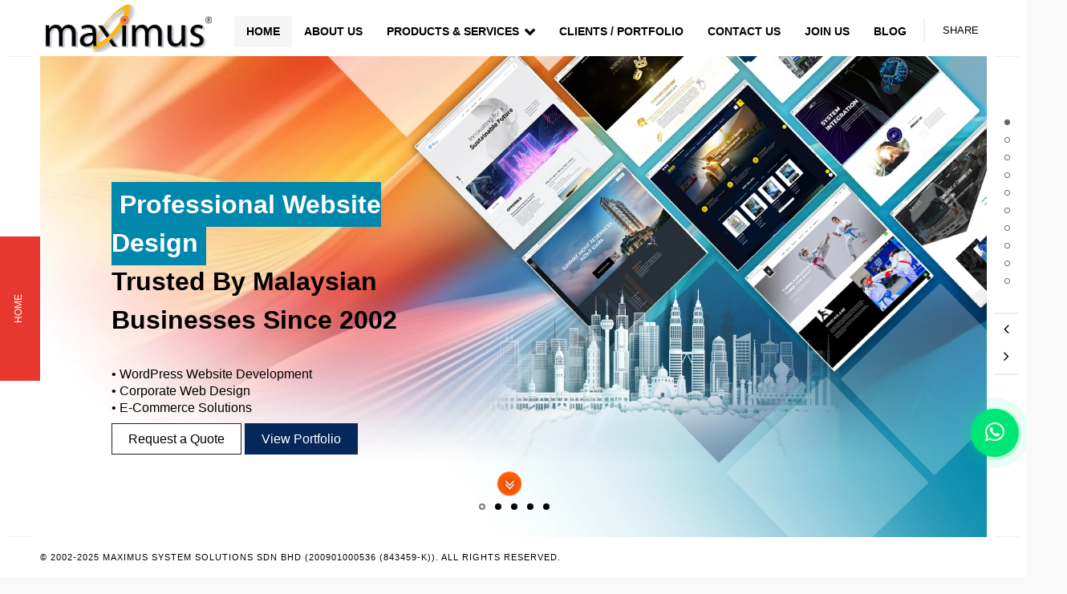

--- FILE ---
content_type: text/html; charset=UTF-8
request_url: https://www.maximus.com.my/
body_size: 17992
content:
<!DOCTYPE HTML>
<!-- Microdata markup added by Google Structured Data Markup Helper. -->
<html lang="en">
    <head>
        <!--=============== basic  ===============-->
        <meta charset="UTF-8">
        <title>Web Design Malaysia | Professional Web Developer KL Malaysia : Maximus</title>
        <meta name="viewport" content="width=device-width, initial-scale=1.0, minimum-scale=1.0, maximum-scale=1.0, user-scalable=no">
        <meta name="robots" content="index, follow"/>
        <meta name="keywords" content="malaysia website design company, web hosting, web developing, web designer, Web Design, Website Design, Web Designer, Website Designer, Malaysia Web Design, Malaysia Website Design, Malaysia Web Designer, Malaysia Website Designer, Malaysia web design, web design Malaysia, Malaysia e-commerce solutions, Malaysia Website Designer, web design Malaysia, website design Malaysia, website designing kuala lumpur, web design selangor, e-commerce website design, Malaysia website design, Malaysia ecommerce,  professional website design, web design company, web page design, web site design, website design company, website development, search engine optimization, web redesign, website redesign, Malaysia website design, web site maintenance, shopping cart system, CMS Development, Content Management System, website CMS">
        <meta name="description" content="Maximus is a professional Web Design Company in Kuala Lumpur (KL), Malaysia, specialize is website design, CMS development, e-commerce store setup and with expertise in search engine optimization (SEO).">
        <!--=============== css  ===============-->	
        <link type="text/css" rel="stylesheet" href="css/reset.css">
        <link type="text/css" rel="stylesheet" href="css/plugins.css">
		<link type="text/css" rel="stylesheet" href="css/colorbox.css" />
        <link type="text/css" rel="stylesheet" href="css/style.css">
        <!-- Winter Snow START -->
        <link type="text/css" rel="stylesheet" href="css/snow.css">
        <!-- Winter Snow END -->
        <!-- CNY Angpow Falling START -->
        <!--<link type="text/css" rel="stylesheet" href="css/cnyhome.css">-->
        <!-- CNY Angpow Falling END -->
    
        <!--=============== favicons ===============-->
        <link rel="shortcut icon" href="images/favicon.png">
		
		
    <link href="css/owl.carousel.css" rel="stylesheet">
    <link href="css/owl.theme.css" rel="stylesheet">
		
	<style>
        body {
            overflow-x: hidden;
        }
    	.btn_client {
    		border: none;
    		background: transparent;
    		color: #000;
    		font: 500 18px 'FuturaPT-Book';
    		cursor: pointer;
    	}
    	.btn_client:hover {
    		font-weight: bold;
    	}
    	.scam-alert-box {
    		min-height: 450px;
    	}

        #testimonial-carousel-portfolio .grid-item::after {
            top: -70px;
        }

        #testimonial-carousel-portfolio .grid-item::before, .grid-item::after {
            bottom: -30px;
        }

        #testimonial-carousel-portfolio .grid-item h3 {
            top: -20px;
        }

        .sec2-padding{
            padding: 30px 150px 0px;
        }

        .btn4 {
          padding-top: 25px;
          padding-right: 40px;
          padding-left: 40px;
          padding-bottom: 25px;
          line-height: 1.3;
          font-size: 0.9em;
          margin-right: 10px;
          margin-left: 10px;
        }

        .btn4:hover {
            background-color: #FC7D00;
        }

        #sec9 h3, #sec10 h3 {
            font-weight: bold;
            font-size: 1em;
        }

        #sec9 p , #sec10 p{
            text-align: center;
            font-size: 0.9em;
        }

        .feature-box-5 {
            -webkit-box-shadow: 0px 0px 10px 0px rgba(0,0,0,0.31);
            box-shadow: 0px 0px 10px 0px rgba(0,0,0,0.31);
            padding: 30px 20px 5px 20px;
        }

        .feature-box-ecommerce{
            padding: 30px 20px 5px 20px;
            background-color: #F1F2F4;
        }

        .webdesign-box {
            -webkit-transition: all ease-out 0.2s;
            transition: all ease-out 0.2s;
            display: flex;
            flex-direction: column;
            width: 22.6%;
        }

        .webdesign-table, .why-choose-table{
            text-align: center;
            display: flex;
            flex-wrap: wrap;
            gap: 35px;
            padding: 50px 0 10px;
        }

        .ecommerce-table {
            text-align: center;
            display: flex;
            flex-wrap: wrap;
            gap: 25px;
            padding: 50px 0 10px;
        }

        .why-choose-box{
            -webkit-transition: all ease-out 0.2s;
            transition: all ease-out 0.2s;
            display: flex;
            flex-direction: column;
            width: 31%;
        }

        .ecommerce-box{
            -webkit-transition: all ease-out 0.2s;
            transition: all ease-out 0.2s;
            display: flex;
            flex-direction: column;
            width: 18.2%;
        }

        /*.btn-padding{
            padding-bottom: 70px;
        }*/

        #sec5 .sect-scroll{
            bottom: 10%;
        }

        #sec6 .sect-scroll{
            bottom: 15%;
        }

        #sec7 .sect-scroll{
            bottom: 20%;
        }

        #sec3 .sect-scroll, #sec4 .sect-scroll , #sec10 .sect-scroll, #sec9 .sect-scroll{
            bottom: -1%;
        }

        #sec5, #sec6, #sec7{
            padding:70px 0 150px;
        }
    
        @media screen and (min-width: 992px){
            #testimonial-carousel-portfolio .port-desc-holder{
                height: 80% !important;
            }

            #testimonial-carousel-portfolio .port-desc-holder{
                padding: 0 20px 0 0;
            }

            .item-title{
                height: 130px;
            }
        }

        @media screen and (max-width: 992px){
            .webdesign-box, .why-choose-box {
                width: 47.5%;
            }

            .sec2-padding {
                padding: 30px 0px 0px;
            }

            .ecommerce-box{
                width: 48.2%;
            }
        }

        @media screen and (max-width: 767px){
            .webdesign-box, .why-choose-box, .ecommerce-box {
                width: 46.7%;
            }

            .webdesign-table, .why-choose-table, .ecommerce-table{
                padding: 30px 0 50px;
                gap: 15px;
            }

            .btn-padding {
                padding-bottom: 50px;
            }

            #sec9 .sect-scroll, #sec10 .sect-scroll{
                bottom: 1%;
            }

            .sec2-padding {
                padding: 0px;
            }

            .feature-box-5 {
                padding: 20px 10px 5px 10px;
            }
            .feature-box-ecommerce {
                padding: 20px 10px 5px 10px;
            }
        }

        @media screen and (max-width: 767px){
            #sec2, #sec4, #sec5, #sec6{
                padding-right: 20px;
                padding-left: 20px;
            }

            #sec3 {
                padding: 50px 7px;
            }

            .testimonial-carousel-portfolio .item {
                margin-right: 0px;
            }
        }
		
		
		.btn-white{
    background-color: #ffffff;
    border: 1px solid #222222;
    padding-top: 10px;
    padding-right: 20px;
    padding-left: 20px;
    padding-bottom: 10px;
    font-size: 16px;
    font-weight: 500;
    text-align: center;
}
		.btn-blue{
    background-color: #042859;
    border: 1px solid #042859;
    padding-top: 10px;
    padding-right: 20px;
    padding-left: 20px;
    padding-bottom: 10px;
    font-size: 16px;
    font-weight: 500;
    color: #FFFFFF;
    text-align: center;
}
				.btn-white:hover{
    background-color: #222222;
    color: #ffffff;
    border: 1px solid #222222;
    padding-top: 10px;
    padding-right: 20px;
    padding-left: 20px;
    padding-bottom: 10px;
}
		.btn-blue:hover{
    background-color: #ffffff;
    border: 1px solid #042859;
    padding-top: 10px;
    padding-right: 20px;
    padding-left: 20px;
    padding-bottom: 10px;
    color: #042859;
}
	</style>
		
		
        <!-- Global site tag (gtag.js) - Google Analytics -->
        <script async src="https://www.googletagmanager.com/gtag/js?id=UA-43621900-1"></script>
        <script>
          window.dataLayer = window.dataLayer || [];
          function gtag(){dataLayer.push(arguments);}
          gtag('js', new Date());

          gtag('config', 'UA-43621900-1');
        </script>
        <!-- Google Tag Manager -->
		<script>(function(w,d,s,l,i){w[l]=w[l]||[];w[l].push({'gtm.start':
		new Date().getTime(),event:'gtm.js'});var f=d.getElementsByTagName(s)[0],
		j=d.createElement(s),dl=l!='dataLayer'?'&l='+l:'';j.async=true;j.src=
		'https://www.googletagmanager.com/gtm.js?id='+i+dl;f.parentNode.insertBefore(j,f);
		})(window,document,'script','dataLayer','GTM-P3D6RCV');</script>
		<!-- End Google Tag Manager -->


</head>   
    <body>
        <!-- Google Tag Manager (noscript) -->
	    <noscript><iframe src="https://www.googletagmanager.com/ns.html?id=GTM-P3D6RCV" height="0" width="0" style="display:none;visibility:hidden"></iframe></noscript>
	    <!-- End Google Tag Manager (noscript) -->
        <!--Loader  -->
        <div class="loader"><i class="fa fa-refresh fa-spin"></i></div>
        <!--LOader end  -->
        <!--================= main start ================-->
        <div itemtype="http://schema.org/LocalBusiness"  style="opacity: 1;" id="main" >
            <!--=============== header ===============-->	
            <style>
    header nav {
      display: flex;
      flex-direction: row;
      flex-wrap: nowrap;
      justify-content: space-between;
    }

    .NavMenu {
      flex: 10;
      list-style: none;
      position: relative;
      display: flex;
      justify-content: end;
    }

    .NavMenu li {
      display: inline-block;
    }

    .NavMenu li input {
        display: none;
    }

    .NavMenu li a {
      display: block;
      padding: 10px 15px;
      font-size: 14px;
      text-decoration: none;
      text-transform: uppercase;
      color: #000;
      position: relative;
      width: 100%;
    }

    .NavMenu li a label {
      cursor: pointer;
      appearance: none;
      display: block;
      position: relative;
    }

    .NavMenu li a label::after {
      font-family: FontAwesome;
      content: "\f054";
/*      content: "+";*/
      position: absolute;
      right: 0;
      top: 0;
      font-size: 14px;
    }

    .NavMenu li a label[for=menu-droplist]::after {
      font-family: FontAwesome;
      content: "\f078";
      position: absolute;
      right: 0;
      top: 0;
      font-size: 14px;
    }

    .NavMenu>li>a label::after {
      right: -15px;
      top: -3px;
    }

    .NavMenu li ul {
      position: absolute;
      display: flex;
      flex-direction: column;
      background-color: #fff;
      min-width: 250px;
      top: 100%;
      transition: all 0.5s;
      -webkit-transition: all 0.5s;
      -moz-transition: all 0.5s;
      -ms-transition: all 0.5s;
      -o-transition: all 0.5s;
      transform: translateY(10px);
      -webkit-transform: translateY(10px);
      -moz-transform: translateY(10px);
      -ms-transform: translateY(10px);
      -o-transform: translateY(10px);
      visibility: hidden;
      opacity: 0;
    }

    .NavMenu li ul li {
      position: relative;
    }

    .NavMenu li ul li a {
      color: #000;
      padding: 12px 12px;
      display: block;
      border-bottom: 1px solid rgba(228,228,228,1.00);
      text-transform: capitalize;
      transition: all 0.5s;
      -webkit-transition: all 0.5s;
      -moz-transition: all 0.5s;
      -ms-transition: all 0.5s;
      -o-transition: all 0.5s;
    }

    .NavMenu li ul li ul {
      position: absolute;
      left: 100%;
      top: 0;
    }

    .NavMenu li a:hover {
        color: #FD8C0D;
    }

    .NavMenu li a.act-link::before {
      content: '';
      position: absolute;
      bottom: 0;
      left: 0;
      width: 100%;
      height: 100%;
      background: #f5f5f5;
      -webkit-transition: all 200ms linear;
      -moz-transition: all 200ms linear;
      -o-transition: all 200ms linear;
      -ms-transition: all 200ms linear;
      transition: all 200ms linear;
      z-index: -1;
    }

    @media(min-width:992px) {
      .NavMenu li ul li a:hover {
        color: #FD8C0D;
      }

      .NavMenu li:hover>ul,
      .NavMenu li ul li:hover>ul {
        visibility: visible;
        opacity: 1;
        transform: translateY(0);
        -webkit-transform: translateY(0);
        -moz-transform: translateY(0);
        -ms-transform: translateY(0);
        -o-transform: translateY(0);
      }
    }

    @media(max-width:992px) {
      .NavMenu {
        width: 100%;
        flex: 12;
        position: absolute;
        flex-direction: column;
        left: 0;
        padding: 5px 50px 5px 40px;
        justify-content: start;
        transition: all 0.5s;
        -webkit-transition: all 0.5s;
        -moz-transition: all 0.5s;
        -ms-transition: all 0.5s;
        -o-transition: all 0.5s;
      }

      .nav-holder{
        padding: 0px 0;
        height: 45vh;
      }

      .NavMenu li ul,
      .NavMenu li ul li ul {
        position: initial;
        left: 0;
        visibility: visible;
        opacity: 1;
        top: 0;
        display: none;
      }

      .NavMenu li a {
        padding: 8px 15px;
        border-bottom: 1px solid #fff;
      }

      .NavMenu li ul li ul {
        position: inherit;
        margin-top: 0px;
      }

      .NavMenu li ul li ul li a {
        font-size: 14px;
        color: #000;
        font-weight: 500;
        text-transform: capitalize;
        padding: 10px;
      }

      .NavMenu li a label::after {
        right: 10px;
      }

      .NavMenu li a label[for=menu-droplist]::after{
        right: 5px;
      }

      .NavMenu li input:checked+ul,
      .NavMenu li ul li input:checked+ul {
/*        display: flex;*/
/*        flex-direction: column;*/
/*        margin-bottom: 15px;*/
      }

      input:checked+.NavMenu {
        transform: translateX(0);
        -webkit-transform: translateX(0);
        -moz-transform: translateX(0);
        -ms-transform: translateX(0);
        -o-transform: translateX(0);
      }

      .NavMenu li ul li a{
        border-left: 0px;
        border-bottom: 0px;
      }

    }

    @media(max-width:768px) {
      .NavMenu {
        width: 100%;
        padding: 5px 0px 5px 0px;
      }
    }
</style>
<script src="https://ajax.googleapis.com/ajax/libs/jquery/3.7.1/jquery.min.js"></script>
<script type="text/javascript">
    jQuery(function($) {
        var path = window.location.href; 
        $('ul a').each(function() {
            if (this.href === path) {
               $(this).addClass('act-link');
            }
        });

        $('li ul li a').each(function() {
            if (this.href === path) {
               $('.nav-sub-link').parents('.nav-item').find('.nav-link').addClass("act-link");
            }
        });
    });
</script>
<header>
    <!-- Header inner  -->
    <div class="header-inner">
        <!-- Logo  -->
        <div class="logo-holder">
            <a href="https://www.maximus.com.my/"><img itemprop="image" src="images/logo.png" alt="main_website_logo"></a>
        </div>
        <!--Logo end  -->
        <!--Navigation  -->
        <div class="nav-button-holder">
            <div class="nav-button vis-m"><span></span><span></span><span></span></div>
        </div>
        <div class="show-share isShare">Share</div>
        <div class="nav-holder">
            <nav>
                <ul class="NavMenu">
                    <!-- class="act-link" -->
                    <li><a href="https://www.maximus.com.my/">Home</a></li>
                    <li><a href="aboutus.php">About us </a> </li>
                    <li class="nav-item">
                        <a href="javascript:void(0)" class="nav-link"><label for="menu-droplist" class="toggle">Products & Services &nbsp;&nbsp;&nbsp;&nbsp;</label></a>
                        <input type="checkbox" id="menu-droplist">
                         <ul>
                            <li><a href="why-choose-maximus.php" class="nav-sub-link">Why Choose Maximus?</a></li>
                            <li><a href="javascript:void(0)"><label for="droplist1" class="toggle">Wordpress Website </label></a>
                                <input type="checkbox" id="droplist1">
                                <ul>
                                    <li><a href="wordpress-website-design-and-development.php" class="nav-sub-link">Website Design & Development</a></li>
                                    <li><a href="wordpress-website-packages.php">Professional Website Packages</a></li>
                                    <li><a href="wordpress-affordable-website-packages.php">Affordable Website Packages</a></li>
                                    <li><a href="wordpress-website-support-and-maintenance.php">Website Support & Maintenance</a></li>
                                </ul>
                            </li>
                            <li><a href="javascript:void(0)"><label for="droplist2" class="toggle">Custom HTML Website</label></a>
                                <input type="checkbox" id="droplist2">
                                <ul>
                                    <li><a href="custom-web-design-and-cms-development.php">Custom HTML Web Design & CMS Development</a></li>
                                    <li><a href="custom-website-design-packages.php">Custom HTML Website Packages</a></li>
                                    <li><a href="web-cms.php">Web CMS</a></li>
                                </ul>
                            </li>
                            <li><a href="e-commerce-solution.php" class="nav-link">E-Commerce Solutions</a></li>
                            <li><a href="javascript:void(0)"><label for="droplist3" class="toggle">Search Engine Optimization </label></a>
                                <input type="checkbox" id="droplist3">
                                <ul>
                                    <li><a href="malaysia-seo.php">Maximus SEO</a></li>
                                    <li><a href="google-seo-package.php">Google SEO Packages</a></li>
                                    <li><a href="malaysia-seo-for-google-sge.php">SEO For Google SGE</a></li>
                                    <li><a href="google-my-business-local-seo.php">Local SEO Packages</a></li>
                                    <li><a href="seo-packages-rich-snippets.php">SEO Packages For Rich Snippets Rank Zero</a></li>
                                </ul>
                            </li>
                            <li><a href="google-adwords-management.php" class="nav-link">Google Ads Management</a></li>
                            <li><a href="web-and-email-hosting.php" class="nav-link">Web &amp; Email Hosting</a></li>
                            <li><a href="graphic-and-advertising-materials-design.php" class="nav-link">Graphic & Advertising Materials Design</a></li>
                        </ul>
                    </li>
                    <li><a href="clients-portfolio.php">Clients / Portfolio</a></li>
                    <li><a href="contactus.php">Contact Us</a></li>
                    <li><a href="career-opportunities.php">Join Us</a></li>
                    <li><a href="https://webdesign.maximus.com.my/" target="_blank" >Blog</a></li>
                </ul>
            </nav>
        </div>
        <!--navigation end -->
    </div>
<!--Header inner end  -->   
</header>

             <!--header end -->
            <!--=============== wrapper ===============-->		
            <div id="wrapper">
                <!-- Whatsapp Floating Button Right Side START -->    
                <div class="whatsapp-float-right">
                    <div class="trigger">
                        <i class="fa fa-whatsapp" aria-hidden="true"></i>
                    </div>
                    <div class="actions">
                        <div class="p-info">
                            <div class="p-whatsapp">
                                <a href="https://api.whatsapp.com/send/?phone=60162297116" target="_blank">
                                <i class="fa fa-whatsapp" aria-hidden="true"></i>
                                </a>
                            </div>
                            <div class="p-tooltip">
                                <p><a href="https://api.whatsapp.com/send/?phone=60162297116" target="_blank">SEO/Google Ads</a></p>
                            </div>
                        </div>
                        <div class="p-info">
                            <div class="p-whatsapp">
                                <a href="https://api.whatsapp.com/send/?phone=60126639782" target="_blank">
                                <i class="fa fa-whatsapp" aria-hidden="true"></i>
                                </a>
                            </div>
                            <div class="p-tooltip">
                                <p><a href="https://api.whatsapp.com/send/?phone=60126639782" target="_blank">Website/E-commerce</a></p>
                            </div>
                        </div>
                    </div>
                </div>
                <!-- Whatsapp Floating Button Right Side END -->
                <!--=============== Content holder  ===============-->
                <div class="content-holder elem scale-bg2 transition3 slid-hol" >
                    <!-- Fixed title  -->	
                    <div class="fixed-title"><span>Home</span></div>
                    <!-- Fixed title end -->
                    <!--=============== Content desktop ===============-->  
					
                    <div class="content full-height " id="sec1" >
                        <!-- full-height-wrap end  -->
                    <a class="custom-scroll-link sect-scroll2" href="#sec2"><i class="fa fa-angle-double-down"></i></a>
                            <div class="swiper-container" id="horizontal-slider" data-mwc="1" data-mwa="0">
                                <div class="swiper-wrapper">																		
									<!--=============== latest ===============-->	
									
									<!-- selamat hari raya start -->
                                    <!--<div class="swiper-slide">
                                        <div class="bg visible-lg visible-md hidden-sm hidden-xs" style="background-image:url(images/bg/selamat-hari-raya-2025-banner.webp)"></div>
                                        <div class="bg hidden-lg hidden-md visible-sm hidden-xs" style="background-image:url(images/bg/raya-2025-banner-ipad.webp)"></div>
                                        <div class="bg hidden-lg hidden-md hidden-sm visible-xs" style="background-image:url(images/bg/raya-2025-banner-mobile.webp)"></div>
                                    </div>-->
                                    <!-- selamat hari raya end -->
									
									
                                    <!--=============== end latest ===============-->	
									
									<!--=============== latest ===============-->																	                              
									<!-- 1 end -->
									<!-- chinese new years start -->
									
									<!--<div class="swiper-slide">
                                        <div class="bg visible-lg visible-md hidden-sm hidden-xs" style="background-image: url(images/slider/CNY_2025_desktop.webp)"></div>
										<div class="bg hidden-lg hidden-md visible-sm hidden-xs" style="background-image: url(images/slider/CNY_2025_ipad.webp)"></div>
										<div class="bg hidden-lg hidden-md hidden-sm visible-xs" style="background-image: url(images/slider/CNY_2025_mobile.webp)"></div>								
                                      
                                       
                                      <div class="slide-title-holder">
                                        </div>
                                    </div>-->
                                    <!-- chinese new years end -->
									
									
                                    <!-- Christmas start -->
									<!--<div class="swiper-slide">
                                        <div class="bg visible-lg visible-md visible-sm hidden-xs" style="background-image: url(images/slider/christmas_mainbanner.webp); background-position: top center;"></div>
										<div class="bg hidden-lg hidden-md hidden-sm visible-xs" style="background-image: url(images/slider/christmas_mainbanner_mobile.webp);  background-position: top center;"></div>
                                    </div>-->
                                   <!-- Christmas end -->
									
									 <!-- desktop -->
									<div class="swiper-slide">
                                        <div class="bg visible-lg visible-md visible-sm hidden-xs" style="background-image: url(images/slider/slider01b.webp); background-position: center top;"></div>
										<div class="bg hidden-lg hidden-md hidden-sm visible-xs" style="background-image: url(images/slider/slider01b_mobile.webp);  background-position: right top;"></div>								
                                       
                                        <div class="slide-title-holder desktop-view">
                                            <div class="slide-title3">
                                            <h1 style="font-size: 32px; line-height: 1.5em;"> 
                                              <b style="background-color: #0087ab; padding: 10px; color: #ffffff; margin-bottom: 20px; text-transform: capitalize;"> Professional Website Design</b><br>
												<span style="text-transform: capitalize; padding-top: 20px; font-weight: 700;  margin-top: 10px;">Trusted by Malaysian Businesses Since 2002</span>

											  </h1><br>
                                              <h3 style="font-size: 98%; font-weight: 500; line-height: 1.4em;"> 
                                                • WordPress Website Development <br>
												• Corporate Web Design<br> 
												• E-Commerce Solutions</h3>
                                          
                                            <div class="separator-image"></div>
												<a  href="contactus.php" class="btn-white">Request a Quote</a> <a  href="clients-portfolio.php" class="btn-blue">View Portfolio</a>
                                               
                                            </div>
                                        </div>
										
										 <!-- Cmobile -->
										 <div class="slide-title-holder mobile-view">
                                            <div class="slide-title3">
                                            <h1 style="font-size: 25px; "> 
                                              <b style="color: #ffffff; margin-bottom: 25px;  line-height: 1.5em;">Professional Website Design</b><br>
												<span style="text-transform: capitalize; padding-top: 20px; font-weight: 400;  margin-top: 10px; color: #ffffff">Trusted by Malaysian Businesses Since 2002</span>

											  </h1><br>
                                              <h3 style="font-size: 14px !important; font-weight: 500; line-height: 1.4em; color: #ffffff"> 
                                                • WordPress Website Development <br>
												• Corporate Web Design<br> 
												• E-Commerce Solutions</h3>
                                          
                                            <div class="separator-image"></div>
												<a  href="contactus.php" class="btn-white" style="font-size: 80%; margin-top: 10px; float: left; margin-bottom: 10px; width: 100%;">Request a Quote</a><br>
												<a  href="clients-portfolio.php" class="btn-blue" style="font-size: 80%; float: left; width: 100%;">View Portfolio</a>
                                               
                                            </div>
                                        </div>
                                  </div>
                                    <!-- 1b end -->
									
									

                                    <!--<div class="swiper-slide">
                                        <div class="bg visible-lg visible-md visible-sm hidden-xs" style="background-image: url(images/slider/banner01.jpg); "></div>
										<div class="bg hidden-lg hidden-md hidden-sm visible-xs" style="background-image: url(images/slider/banner01-mobile.jpg)"></div>								
                                       
                                        <div class="slide-title-holder">
                                            <div class="slide-title3">
                                            <h1 style="font-size: 32px;"> 
                                              <b> Professional Web Design, Creative & SEO Agency KL Malaysia </b></h1><br>
                                              <h3> 
                                             We Take Your Business To The Next Level Of Excellence</h3>
                                          
                                            <div class="separator-image"></div>
                                                 <h4><a  href="aboutus.php">About Maximus</a></h4>
                                            </div>
                                        </div>
                                    </div>-->
                                    <!-- 1 end -->
                                         
                                    <!--=============== 3 ===============-->	
                                    <div class="swiper-slide">
                                       <div class="bg visible-lg visible-md visible-sm hidden-xs" style="background-image: url(images/slider/banner02.png)"></div>
										<div class="bg hidden-lg hidden-md hidden-sm visible-xs" style="background-image: url(images/slider/banner02-mobile.jpg)"></div>
                                        
                                        <div class="slide-title-holder">
                                            <div class="slide-title3">
                                                <h2 class="transition"> 
                                                 Responsive Web Design
                                                 </h2><br>
                                                 <h3> Our responsive design ensures that your website will adapt to every mobile device used to access your site. </h3>
                                                <div class="separator-image"></div>
                                               
                                                <h4><a  href="wordpress-website-design-and-development.php">Read more on Web Design</a></h4>
                                            </div>
                                        </div>
                                    </div>
                                    <!-- 3 end -->
                                    
                                     <!--=============== 4 ===============-->	
                                    <div class="swiper-slide">
                                       <div class="bg visible-lg visible-md visible-sm hidden-xs" style="background-image: url(images/slider/banner03.jpg)"></div>
										<div class="bg hidden-lg hidden-md hidden-sm visible-xs" style="background-image: url(images/slider/banner03-mobile.jpg)"></div>
                                        
                                        <div class="slide-title-holder">
                                            <div class="slide-title3">
                                             <h2 class="transition">e-Commerce Solutions</h2><br>
                                             <h3> Our e-commerce solutions cater for every level of customers. </h3>
                                                <div class="separator-image"></div>
                                                <h4><a  href="e-commerce-solution.php">Learn more</a></h4>
                                            </div>
                                        </div>
                                    </div>
                                    <!-- 4 end -->
                                    <!--=============== 5 ===============-->	
                                   <div class="swiper-slide">
                                        <div class="bg visible-lg visible-md visible-sm hidden-xs" style="background-image: url(images/slider/banner04.jpg)"></div>
										<div class="bg hidden-lg hidden-md hidden-sm visible-xs" style="background-image: url(images/slider/banner04-mobile.jpg)"></div>
                                        
                                        <div class="slide-title-holder">
                                            <div class="slide-title3">
                                             <h2 class="transition"> Search Engine Optimization</h2><br>

                                             <h3>We provide effective, affordable and result oriented SEO services to every level of customers</h3>
                                                <div class="separator-image"></div>
                                               
                                                <h4><a  href="malaysia-seo.php">Learn more on our SEO</a></h4>
                                            </div>
                                        </div>
                                    </div>
                                    <!-- 5 end -->
									
									
									<!--=============== 6 ===============-->	
                                   <div class="swiper-slide">
                                        <div class="bg visible-lg visible-md visible-sm hidden-xs" style="background-image: url(images/slider/banner05.jpg)"></div>
										<div class="bg hidden-lg hidden-md hidden-sm visible-xs" style="background-image: url(images/slider/banner05-mobile.jpg)"></div>
                                        
                                        <div class="slide-title-holder">
                                            <div class="slide-title3">
                                             <h2 class="transition"> Google Ads</h2><br>

                                                <h3>We are also a certified Google Ads Agency</h3>
                                                <div class="separator-image"></div>
                                               
                                                <h4><a  href="google-adwords-management.php">Learn more</a></h4>
                                            </div>
                                        </div>
                                    </div>
                                    <!-- 6 end -->
                                </div>
                            </div>
                            <!-- slider  pagination -->
                            <div class="pagination"></div>
                            <!-- pagination  end -->
                            <!-- slider navigation  -->
                            <div class="swiper-nav-holder hor hs">
                                <a class="swiper-nav arrow-left transition " href="#"><i class="fa fa-angle-left"></i></a>
                                <a class="swiper-nav  arrow-right transition" href="#"><i class="fa fa-angle-right"></i></a>
                            </div>
                            <!-- slider navigation  end -->
                        </div>
					
                        <!-- full-height-wrap desktop end  --> 
					
					
						
						            <!--=============== Content  ===============-->
              
                       
                        <!-- Page navigation--> 
                        <div class="scroll-page-nav">
                            <ul>
                                <li><a  href="#sec1"></a></li>
                                <li><a  href="#sec2"></a></li>
                                <li><a  href="#sec9"></a></li>
                                <li><a  href="#sec3"></a></li>
                                <li><a  href="#sec10"></a></li>
								<li><a  href="#sec4"></a></li>
								<li><a  href="#sec5"></a></li>
								<li><a  href="#sec6"></a></li>
								<li><a  href="#sec7"></a></li>
								<li><a  href="#sec8"></a></li>
                  
                            </ul>
                        </div>
                        <!-- Page navigation end-->
                           <!-- Page title section --> 
                        
                          <section class="parallax-section small-padding" id="sec2" style="background-color: #ffffff !important;">
							  
                            <div class="container">
                                <h2>SEO & Website Design<br><span style="text-transform: capitalize;"> Company Malaysia</span></h2>
                                <div class="separator-image"><img src="images/separator2.png" alt=""></div>
                                <h4 class="subtitle">Maximus is a professional web design, development and also a digital marketing and <a href="google-seo-package.php">SEO agency</a> in Malaysia. We design, develop and market our clients’ products and services to the real world. We are also a certified <a href="google-adwords-management.php">Google Ads</a> Agency.</h4>
                            </div>
                            <a class="custom-scroll-link sect-scroll" href="#sec9"><i class="fa fa-angle-double-down"></i></a>
                        </section>

                        <section id="sec9" style="background-color: #ffffff !important;">
                            <div class="container">
                                <h2 style="text-transform: none;">Web Design Packages from <span style="color: #FF8F20;">RM 2,500</span></h2>
                                <h4 class="subtitle">Get a professionally designed website for your business.</h4>

                                <div class="webdesign-table">
                                    <div class="webdesign-box feature-box-5">
                                        <i><img src="images/icon01.webp" class="img-thumb" alt=""/></i>
                                        <h3 style="padding-top: 20px;">Corporate Website Design</h3>
                                        <p>Build a strong online presence with a custom design website for your business.</p>
                                    </div>
                                
                                    <div class="webdesign-box feature-box-5">
                                        <i ><img src="images/icon02.webp" class="img-thumb" alt=""/></i>
                                        <h3 style="padding-top: 20px;">Branding Website Design</h3>
                                        <p>Enhance your brand with a visually stunning, consistent website.</p>
                                    </div>
                                
                                    <div class="webdesign-box feature-box-5">
                                        <i ><img src="images/icon03.webp" class="img-thumb" alt=""/></i>
                                        <h3 style="padding-top: 20px;">Product Showcase Website Design</h3>
                                        <p>Highlight your products with a clean, effective showcase.</p>
                                    </div>
                                
                                    <div class="webdesign-box feature-box-5">
                                        <i ><img src="images/icon04.webp" class="img-thumb" alt=""/></i>
                                        <h3 style="padding-top: 20px;">Landing Page Design</h3>
                                        <p>Develop very effective single-page sites for advertising campaigns, product introductions or lead generation.</p>
                                    </div>
                                
                                    <div class="webdesign-box feature-box-5">
                                        <i ><img src="images/icon05.webp" class="img-thumb" alt=""/></i>
                                        <h3 style="padding-top: 20px;">Portfolio Website Design</h3>
                                        <p>Perfect for professional, creatives and agencies to showcase their work visually.</p>
                                    </div>
                                
                                    <div class="webdesign-box feature-box-5">
                                        <i ><img src="images/icon06.webp" class="img-thumb" alt=""/></i>
                                        <h3 style="padding-top: 20px;">Event Website Design</h3>
                                        <p>Ideal for conferences, seminars, or corporate events, providing event details, online registration, and scheduling in one place.</p>
                                    </div>
                                
                                    <div class="webdesign-box feature-box-5">
                                        <i ><img src="images/icon07.webp" class="img-thumb" alt=""/></i>
                                        <h3 style="padding-top: 20px;">Educational Website Design</h3>
                                        <p>Tailored for schools, institutions, or e-learning platforms, with features like course listings, online enrolment, and interactive learning tools.</p>
                                    </div>
                                
                                    <div class="webdesign-box feature-box-5">
                                        <i ><img src="images/icon08.webp" class="img-thumb" alt=""/></i>
                                        <h3 style="padding-top: 20px;">Nonprofit Website Design</h3>
                                        <p>For charities, NGOs or community organizations, our design helps achieve donations, promote causes and manage volunteers.</p>
                                    </div>
                                </div>

                                <h4 class="subtitle sec2-padding" style="color: #FF8F20;">We offer professional website design services in Malaysia, we design beautiful, mobile compatible and search engine friendly websites.</h4>
                            </div>
                            <br>
                            <div class="order-holder4 btn-padding">
                                <div class="container">
                                    <div class="row">
                                        <div class="col-lg-12">
                                            <a href="wordpress-affordable-website-packages.php" class="btn4 transition"><span>AFFORDABLE <br>WEBSITE PACKAGES</span></a>
                                       
                                            <a href="wordpress-website-packages.php" class="btn4 transition"><span>PROFESSIONAL <br>WEBSITE PACKAGES</span></a>
                                        </div>
                                    </div>
                                </div>
                            </div>
                            <a class="custom-scroll-link sect-scroll" href="#sec3"><i class="fa fa-angle-double-down"></i></a>
                        </section>
                        <!-- Page title section end--> 

					
                        <!-- About   -->
					
					<!--*
                        <section class="section-columns2" id="sec3" style="margin-top: 50px;">
                            <div class="section-columns-img5">
                                <div class="bg" style="background-image: url(images/img-main01.jpg)" ></div>
                            </div>
                            <div class="section-columns-text5 v-align">
                                <div class="custom-inner">
                                    <div class="container" style="color: #fff;">
                                        <h2>Website Design / Web Design</h2>
                                        <div class="separator"></div>
                                        <div class="clearfix"></div>                                        
                                      <span itemprop="articleBody"><p>With extensive experience in Web Design & Website Development, Maximus is all about delivering high quality web-based solutions at reasonable costs. Our expertise and skill-set include the design and development of websites and applications specializing in Corporate & Business Website Design, E-commerce Online Store, Travel & Tourism, Online Reservation, Insurance Communication Portal and many more.  </p>
										
                                          <a href="webdesign.php" class=" btn2 anim-button  trans-btn  transition fl-l"><span>Learn more</span><i class="fa  fa-chevron-down"></i></a>
                                       
									  </span>
                                        <div class="clearfix"></div>
                                    </div>
                                </div>
                            </div>
                        </section>
                        <!-- About end  -->
					
					<!--* <section class="section-columns2" >
                            
                            <div class="section-columns-text6 v-align">
                                <div class="custom-inner">
                                    <div class="container">
                                        <h2>Website CMS Development</h2>
                                        <div class="separator"></div>
                                        <div class="clearfix"></div>                                        
                                      <span itemprop="articleBody"><p>We provide custom development CMS to specifically suit the user expectation. Our user friendly CMS offer efficiency, effectiveness and user friendly to use. We also provide WordPress based CMS to further compliment our client requirement. </p>
										
                                          <a href="web-cms.php" class=" btn2 anim-button  trans-btn  transition fl-l"><span>Learn more</span><i class="fa  fa-chevron-down"></i></a>
                                       
									  </span>
                                        <div class="clearfix"></div>
                                    </div>
                                </div>
                            </div>
						 
						 <div class="section-columns-img6">
                                <div class="bg" style="background-image: url(images/img-main02.jpg)" ></div>
                            </div>
                        </section>
                        <!-- About end  -->
					
					
					<!--*
					 <section class="section-columns2" >
                            <div class="section-columns-img7">
                                <div class="bg" style="background-image: url(images/img-main03.jpg)" ></div>
                            </div>
                            <div class="section-columns-text7 v-align">
                                <div class="custom-inner">
                                    <div class="container">
                                        <h2>E-Commerce Website</h2>
                                        <div class="separator"></div>
                                        <div class="clearfix"></div>                                        
                                      <span itemprop="articleBody"><p>Maximus provides web-based e-commerce website solutions to businesses serious about online sales. Our e-commerce website can be used to sell directly to consumers or to other businesses. Maximus e-commerce solution maximizes profit by focusing on increasing revenue and decreasing costs. </p>
										
                                          <a href="e-commerce-solution.php" class=" btn2 anim-button  trans-btn  transition fl-l"><span>Learn more</span><i class="fa  fa-chevron-down"></i></a>
                                       
									  </span>
                                        <div class="clearfix"></div>
                                    </div>
                                </div>
                            </div>
						 
						 
                        </section>
                        <!-- About end  -->
					
					
						
					 <!--*<section class="section-columns2" >
                            
                            <div class="section-columns-text8 v-align">
                                <div class="custom-inner">
                                    <div class="container">
                                        <h2><a href="/malaysia-seo.php">Search Engine Optimization (SEO)</a></h2>
                                        <div class="separator"></div>
                                        <div class="clearfix"></div>                                        
                                      <span itemprop="articleBody"><p>Maximus is one of the top <a href="/malaysia-seo.php">SEO company in Malaysia</a> since year 2002. We SEO your website’s keyword to rank Top 10 in Google search engine. With the first page ranking your website will be visible to your potential customers, hence it will drive more traffic and enquiries to your website.</p>
										
                                          <a href="malaysia-seo.php" class=" btn2 anim-button  trans-btn  transition fl-l"><span>Learn more</span><i class="fa  fa-chevron-down"></i></a>
                                       
									  </span>
                                        <div class="clearfix"></div>
                                    </div>
                                </div>
                            </div>
						 
						 <div class="section-columns-img8">
                                <div class="bg" style="background-image: url(images/img-main04.jpg)" ></div>
                            </div>
                        </section>
                        <!-- About end  -->
					
						<!--* <section class="section-columns2" >
                            <div class="section-columns-img9">
								 <div class="bg bg-ser transition2" style="background-image:url(images/img-main05a.jpg)" ></div>
                            </div>
                            <div class="section-columns-text9 v-align">
                                <div class="custom-inner">
                                    <div class="container">
                                        <h2>Other Services</h2>
                                        <div class="separator"></div>
                                        <div class="clearfix"></div>                                        
                                        
									  <ul class="servicses-holder">
                                            <!-- 1  -->
                                        <!--*    <li data-bgscr="images/img-main05a.jpg">
                                                <i class="fa fa-google"></i>
                                                <h4><a href="google-adwords-management.php">Google Adwords Management <img src="images/arrow-icon.png" alt=""/></a></h4>
												<p><img src="images/google-partner2.png" class="img-gp" alt=""/> </p>
											
										    </li>
                                            <!-- 1 end --> 
                                            <!-- 2  -->
                                           <!--* <li data-bgscr="images/img-main05b.jpg">
                                                <i class="fa fa-facebook-square"></i>
												<h4><a href="facebook-advertising.php">Facebook Advertising <img src="images/arrow-icon.png" alt=""/></a></h4>
                                              
                                            </li>
                                            <!-- 2 end --> 
                                            <!-- 3  -->                                   
                                           <!--* <li data-bgscr="images/img-main05c.jpg">
                                                <i class="fa fa-stack-overflow"></i>
                                                <h4><a href="web-and-email-hosting.php">Web &  Email Hosting  <img src="images/arrow-icon.png" alt=""/></a></h4>
                                                
                                            </li>
                                            <!-- 3 end --> 
                                            <!-- 4  -->
                                          <!--*  <li data-bgscr="images/img-main05d.jpg">
                                                <i class="fa fa-apple"></i>
                                                <h4><a href="graphic-and-advertising-materials-design.php">Graphic & Advertising Materials <img src="images/arrow-icon.png" alt=""/></a></h4>
                                                
                                            </li>
                                            <!-- 4 end -->                                                                          
                                       <!--* </ul> 
										
                                           
                                       
										
                                      <div class="clearfix"></div>
                                    </div>
                                </div>
                            </div>
						 
						 
                        </section>
                        <!-- About end  -->					
				
					
					     <section  id="sec3" style="background-color: #ffffff !important;">
                        <!-- testimonial-carousel : starts -->
                        <div id="testimonial-carousel" class="testimonial-carousel-service owl-carousel testimonial-equal-height">

					 			<div class="item">
									<div class="team-box" style="background-color: #a2fbe1;">
                                            <div class="team-info">
												<img src="images/icon/01.png" alt=""/ class="numbers">
												<h2 class="item-title">WEBSITE DESIGN / WEB DESIGN</h2>
                                                <h4 class="txt-info">With extensive experience in Web Design & Website Development, Maximus is all about delivering high quality web-based solutions at reasonable costs. Our expertise and skill-set include the design and development of websites and applications specializing in Corporate & Business Website Design, E-commerce Online Store, Travel & Tourism, Online Reservation, Insurance Communication Portal and many more.</h4>
                                      </div>
										
									  <div class="team-photo"  style="margin-top: 30px;">
                                                <img src="images/icon/icon01.png" alt="" class="respimg">
                                            </div>
										 <a href="wordpress-website-design-and-development.php" class=" btn2 anim-button  trans-btn "><span>Learn More</span><i class="fa fa-arrow-right"></i></a>
										
                                        </div>
                           			 </div>
                            
						     <div class="item">
									<div class="team-box" style="background-color: #fbadc7;">
                                            <div class="team-info">
												<img src="images/icon/02.png"  class="numbers">
												<h2 class="item-title">WEBSITE CMS DEVELOPMENT</h2>
                                                <h4 class="txt-info">We provide custom development CMS to specifically suit the user expectation. Our user friendly CMS offer efficiency, effectiveness and user friendly to use. We also provide WordPress based CMS to further compliment our client requirement.</h4>
                                      </div>
									  <div class="team-photo" style="margin-top: 30px;">
                                                <img src="images/icon/icon02.png" alt="" class="respimg">
                                            </div>
										
                                         <a href="web-cms.php" class=" btn2 anim-button  trans-btn "><span>Learn More</span><i class="fa fa-arrow-right"></i></a>
                                           
                                        </div>
                           			 </div>
							
							
							 <div class="item">
									<div class="team-box" style="background-color: #f8d46e;">
                                            <div class="team-info">
												<img src="images/icon/03.png"  class="numbers">
												<h2 class="item-title">E-COMMERCE WEBSITE</h2>
                                                <h4 class="txt-info">Maximus offers e-commerce web site solutions to companies that want to do sell online. You can sell to consumers or to other businesses online.</h4>
                                      </div>
									  <div class="team-photo" style="margin-top: 30px;">
                                                <img src="images/icon/icon03.png" alt="" class="respimg">
                                            </div>
										
                                         <a href="e-commerce-solution.php" class=" btn2 anim-button  trans-btn "><span>Learn More</span><i class="fa fa-arrow-right"></i></a>
                                           
                                        </div>
                           			 </div>
							
							 <div class="item">
									<div class="team-box" style="background-color: #61d6df;">
                                            <div class="team-info">
												<img src="images/icon/04.png"  class="numbers">
												<h2 class="item-title">SEARCH ENGINE OPTIMIZATION (SEO)</h2>
                                                <h4 class="txt-info">Maximus has been one of the leading SEO companies in Malaysia since the year 2002. We optimize your website’s keyword to appear on the first page of Google search engine. The first page is crucial to your potential customers, and it means more traffic and more enquiries to your website.</h4>
                                      </div>
									  <div class="team-photo" style="margin-top: 30px;">
                                                <img src="images/icon/icon04.png" alt="" class="respimg">
                                            </div>
										
                                         <a href="malaysia-seo.php" class=" btn2 anim-button  trans-btn "><span>Learn More</span><i class="fa fa-arrow-right"></i></a>
                                           
                                        </div>
                           			 </div>
							
							 <div class="item">
									<div class="team-box" style="background-color: #ff9068;">
                                            <div class="team-info">
												<img src="images/icon/05.png"  class="numbers">
												<h2 class="item-title">GOOGLE ADS MANAGEMENT</h2>
                                                <h4 class="txt-info">We are a professional and ✔️ certified Google Ads Services (Previously known as Google AdWords) team in KL, Malaysia. We are able to deliver leads and sales with an proven ROI</h4>
												<div><img src="images/google-partner2.png" style="margin: 0 auto;display: block;width: 150px;" alt=""/></div>
												
                                      </div>
									  <div class="team-photo" style="margin-top: 30px;">
                                                <img src="images/icon/icon05.png" alt="" class="respimg">
                                            </div>
										
                                         <a href="google-adwords-management.php" class=" btn2 anim-button  trans-btn "><span>Learn More</span><i class="fa fa-arrow-right"></i></a>
                                           
                                        </div>
                           			 </div>
							
							
                            </div>
                            <br>
                            <div class="order-holder4">
                                <div class="container">
                                    <div class="row">
                                        <div class="col-sm-12">
                                            <a href="contactus.php" class=" btn2 anim-button  trans-btn "><span>Contact Us Today For A Free Consultation</span><i class="fa fa-envelope-o"></i></a>
                                        </div>
                                    </div>
                                </div>
                            </div>
                             <a class="custom-scroll-link sect-scroll" href="#sec10"><i class="fa fa-angle-double-down"></i></a>
                    </section>

                        <section id="sec10" style="background-color: #ffffff !important;">
                            <div class="container">
                                <h2 style="text-transform: none;">E-commerce Packages Start From <span style="color: #FF8F20;">RM 5,900</span></h2>
                                <h4 class="subtitle">Complete E-commerce Solutions for Business of All Sizes</h4>

                                <div class="ecommerce-table">
                                    <div class="ecommerce-box feature-box-ecommerce">
                                        <i><img src="images/e-icon01.webp" class="img-thumb" alt=""/></i>
                                        <h3 style="padding-top: 20px;">Quick Setup</h3>Get your online store up and running fast.</p>
                                    </div>
                                
                                    <div class="ecommerce-box feature-box-ecommerce">
                                        <i ><img src="images/e-icon02.webp" class="img-thumb" alt=""/></i>
                                        <h3 style="padding-top: 20px;">Scalable Solutions</h3>
                                        <p>Designed to grow with your business.</p>
                                    </div>
                                
                                    <div class="ecommerce-box feature-box-ecommerce">
                                        <i ><img src="images/e-icon03.webp" class="img-thumb" alt=""/></i>
                                        <h3 style="padding-top: 20px;">User-Friendly Dashboard</h3>
                                        <p>Easily manage products, orders, and customers.</p>
                                    </div>
                                
                                    <div class="ecommerce-box feature-box-ecommerce">
                                        <i ><img src="images/e-icon04.webp" class="img-thumb" alt=""/></i>
                                        <h3 style="padding-top: 20px;">Mobile-Friendly Layout </h3>
                                        <p>Reach customers on any device.</p>
                                    </div>
                                
                                    <div class="ecommerce-box feature-box-ecommerce">
                                        <i ><img src="images/e-icon05.webp" class="img-thumb" alt=""/></i>
                                        <h3 style="padding-top: 20px;">Proven Success</h3>
                                        <p>Trusted by businesses across various industries.</p>
                                    </div>
                                    
                                </div>
                            </div>
                            <br>
                            <div class="order-holder4 btn-padding">
                                <div class="container">
                                    <div class="row">
                                        <div class="col-lg-12">
                                            <a href="e-commerce-solution.php" class="btn4 transition"><span>EXPLORE OUR <br>E-COMMERCE PACKAGES</span></a>
                                       
                                        </div>
                                    </div>
                                </div>
                            </div>
                            <a class="custom-scroll-link sect-scroll" href="#sec4"><i class="fa fa-angle-double-down"></i></a>
                        </section>
					
					         <section id="sec4" style="background-color: #ffffff !important; padding-top: 150 !important;">
                            <div class="container">
                                <h2>Why Choose Maximus?</h2>
                              <div class="separator"></div>
								<div class="why-choose-table">
                                    <div class="why-choose-box text-center">
                                        <i><img src="images/icon-prodesign.png" class="img-thumb" alt=""/></i>
                                        <h3>Professional Web Design</h3>
                                        <p>We are always up to date with the latest design trends to provide you with beautiful and professional web design.</p>
                                    </div>
                                    <div class="why-choose-box text-center">
                                        <i ><img src="images/icon-responsive.png" class="img-thumb" alt=""/></i>
                                        <h3>Responsive Web Design</h3>
                                        <p>Your customers will always find your website attractive whatever device they are using to access it. Our web design will automatically adapt to the screen size of tablets and smartphones.</p>
                                    </div>
                                    <div class="why-choose-box text-center">
                                        <i ><img src="images/icon-cms.png" class="img-thumb" alt=""/></i>
                                        <h3>User Friendly CMS</h3>
                                        <p>Because tailor-made your website CMS, you will find it easy to manage. If you want a more comprehensive CMS, our WordPress will just do the trick.</p>
                                    </div>
                                    <div class="why-choose-box text-center">
                                        <i ><img src="images/icon-seo.png" class="img-thumb" alt=""/></i>
                                        <h3>Result Oriented SEO</h3>
                                        <p>We provide best-practice-based Search Engine Optimization Services (SEO Services) focused on providing results with strategic search phrases and not random or rarely searched words. </p>
                                    </div>
                                    <div class="why-choose-box text-center">
                                        <i ><img src="images/icon-team.png" class="img-thumb" alt=""/></i>
                                        <h3>Dedicated Support Team</h3>
                                        <p>Our support team is dedicated to every support and enquiry you made, and will make sure your worries will be taken care</p>
                                    </div>
                                    <div class="why-choose-box text-center">
                                        <i ><img src="images/icon-company.png" class="img-thumb" alt=""/></i>
                                        <h3>A Sustainable Company</h3>
                                    <p>Is your website vendor no longer in business? It is very important that you look for a reliable and sustainable company to manage your website. We have been in business since 2002.</p>
                                    </div>
                                </div>
								
								<!-- <div class="col-md-4 col-sm-6 col-xs-6 text-center">
									<i ><img src="images/icon-prodesign.png" class="img-thumb" alt=""/></i>
									<h3>Professional Web Design</h3>
									<p>Trends are constantly evolving, and we stay ahead of new trends to bring you attractive professional web design</p>
							  </div>
								
								<div class="col-md-4 col-sm-6 col-xs-6 text-center">
										<i ><img src="images/icon-responsive.png" class="img-thumb" alt=""/></i>
									<h3>Responsive Web Design</h3>
								<p>Your website will look amazing no matter what type of device your customers are viewing it on. Our responsive web design will dynamically adjust for tablet and smartphone users.</p></div>
								
								<div class="col-md-4 col-sm-6 col-xs-6 text-center">
										<i ><img src="images/icon-cms.png" class="img-thumb" alt=""/></i>
									<h3>User Friendly CMS</h3>
								<p>Because tailor-made your website CMS, you will find it easy to manage. If you want a more comprehensive CMS, our WordPress will just do the trick.</p>
								</div>
								
								
								
								<div class="col-md-4 col-sm-6 col-xs-6 text-center">
									<i ><img src="images/icon-seo.png" class="img-thumb" alt=""/></i>
									<h3>Result Oriented SEO</h3>
									<p>We provides best practices based Search Engine Optimization Services (SEO Services) focused on providing results with strategic search phrases and not random or rarely searched words. </p>
							  </div>
								
								<div class="col-md-4 col-sm-6 col-xs-6 text-center">
										<i ><img src="images/icon-team.png" class="img-thumb" alt=""/></i>
									<h3>Dedicated Support Team</h3>
								<p>Our support team is dedicated to every support and enquiry you made, and will make sure your worries will be taken care</p></div>
								
								<div class="col-md-4 col-sm-6 col-xs-6 text-center">
										<i ><img src="images/icon-company.png" class="img-thumb" alt=""/></i>
									<h3>A Sustaible Company</h3>
								<p>Your website vendor no longer in business? It is very important that you look for a reliable and sustainable company to manage your website. We have been around since 2002.</p></div> -->
								  
								<div class="order-holder4">
                                    <div class="container">
                                        <div class="row">
                                            <div class="col-sm-12">
                                                <a href="why-choose-maximus.php" class=" btn2"><span>Learn More</span></a>
                                            </div>
                                        </div>
                                    </div>
                                </div>
                            </div> 
                            <a class="custom-scroll-link sect-scroll" href="#sec5"><i class="fa fa-angle-double-down"></i></a>
                        </section>
					
					 <!-- Order  -->  
					
					<!--=============== Content holder  ===============-->
					
				<section id="sec5" style="background-color: #ffffff !important; margin-bottom: 100 !important; padding-bottom: 150 !important;" >
                            	
                <div class="elem scale-bg2 transition3"  >
                    <!--=============== Content  ===============-->
                    <div class="content full-height">
						<h2>Our works</h2>
                            <div class="separator"></div>
                        <!-- Portfolio counter  -->	
                        
                        <!--=============== portfolio holder ===============-->
                    

                        <div id="testimonial-carousel-portfolio" class="testimonial-carousel-portfolio owl-carousel">
                            <div class="item">
                                <div class="testimonial-block2">
                                    <a href="https://retrobeedesign.com/" target="_blank"><img alt="" title="" src="images/our-works/retrobee.webp" / class="img-responsive"></a>

                                </div>
                                <div class="port-desc-holder">
                                    <div class="port-desc">
                                        <div class="overlay"></div>
                                        <div class="grid-item">
                                            <h3><span onclick="window.open('https://retrobeedesign.com/')">Retrobee Design & Build</span></h3>
                                        </div>
                                    </div>
                                </div>
                                <div class="port-subtitle">
                                    <h3><span onclick="window.open('https://retrobeedesign.com/')">Retrobee Design & Build</span></h3>
                                </div>
                            </div>

                            <div class="item">
                                <div class="testimonial-block2">
                                    <a href="https://puduplazahotel.com.my/" target="_blank"><img alt="" title="" src="images/our-works/hotel-pudu.webp" / class="img-responsive"></a>

                                </div>
                                <div class="port-desc-holder">
                                    <div class="port-desc">
                                        <div class="overlay"></div>
                                        <div class="grid-item">
                                            <h3><span onclick="window.open('https://puduplazahotel.com.my/')">Hotel Pudu Plaza</span></h3>
                                        </div>
                                    </div>
                                </div>
                                <div class="port-subtitle">
                                    <h3><span onclick="window.open('https://puduplazahotel.com.my/')">Hotel Pudu Plaza</span></h3>
                                </div>
                            </div>

                            <div class="item">
                                <div class="testimonial-block2">
                                    <a href="https://gajaas.com/" target="_blank"><img alt="" title="" src="images/our-works/gajaas.webp" / class="img-responsive"></a>

                                </div>
                                <div class="port-desc-holder">
                                    <div class="port-desc">
                                        <div class="overlay"></div>
                                        <div class="grid-item">
                                            <h3><span onclick="window.open('https://gajaas.com/')">Gajaas</span></h3>
                                        </div>
                                    </div>
                                </div>
                                <div class="port-subtitle">
                                    <h3><span onclick="window.open('https://gajaas.com/')">Gajaas</span></h3>
                                </div>
                            </div>
                            
                            <div class="item" style="height: 250px;">
                                <div class="testimonial-block2">
                                    <a href="https://tradeit.com.sg/" target="_blank"><img alt="" title="" src="images/our-works/trade-it.jpg" / class="img-responsive"></a>
                                </div>
                                <div class="port-desc-holder">
                                    <div class="port-desc">
                                        <div class="overlay"></div>
                                        <div class="grid-item">
                                            <h3><span onclick="window.open('https://tradeit.com.sg/')">Tradeit.com Pte Ltd.</span></h3>
                                          
                                      </div>
                                    </div>
                                </div>
                                <div class="port-subtitle">
                                    <h3><span onclick="window.open('https://tradeit.com.sg/')">Tradeit.com Pte Ltd. </span></h3>
                                </div>
                            </div>
                            <div class="item">
                                <div class="testimonial-block2">
                                    <a href="https://bagelicious.com.au/" target="_blank"><img alt="" title="" src="images/our-works/bagelicious.webp" / class="img-responsive"></a>
                                </div>
                                <div class="port-desc-holder">
                                    <div class="port-desc">
                                        <div class="overlay"></div>
                                        <div class="grid-item">
                                            <h3><span onclick="window.open('https://bagelicious.com.au/')">Bagelicious Elsternwick Pty Ltd. </span></h3>
                                        </div>
                                    </div>
                                </div>
                                <div class="port-subtitle">
                                    <h3><span onclick="window.open('https://bagelicious.com.au/')">Bagelicious Elsternwick Pty Ltd. </span></h3>
                                </div>
                            </div>
                            <!-- <div class="item">
                                <div class="testimonial-block2">
                                    <a href="https://mw-advantech.com.my/" target="_blank"><img alt="" title="" src="images/our-works/mw-advantech.jpg" / class="img-responsive"></a>

                                </div>
                                <div class="port-desc-holder">
                                    <div class="port-desc">
                                        <div class="overlay"></div>
                                        <div class="grid-item">
                                            <h3><span onclick="window.open('https://mw-advantech.com.my/')">MW Advantech Sdn. Bhd. </span></h3>
                                        </div>
                                    </div>
                                </div>
                                <div class="port-subtitle">
                                    <h3><span onclick="window.open('https://mw-advantech.com.my/')">MW Advantech Sdn. Bhd. </span></h3>
                                </div>
                            </div> -->
                            <!-- <div class="item">
                                <div class="testimonial-block2">
                                    <a href="https://urbanbliss.com.my/" target="_blank"><img alt="" title="" src="images/our-works/urban-bliss-asia.jpg" / class="img-responsive"></a>

                                </div>
                                <div class="port-desc-holder">
                                    <div class="port-desc">
                                        <div class="overlay"></div>
                                        <div class="grid-item">
                                            <h3><span onclick="window.open('https://urbanbliss.com.my/')">Urban Bliss Asia Sdn Bhd. </span></h3>
                                        </div>
                                    </div>
                                </div>
                                <div class="port-subtitle">
                                    <h3><span onclick="window.open('https://urbanbliss.com.my/')">Urban Bliss Asia Sdn Bhd. </span></h3>
                                </div>
                            </div> -->
                            <div class="item">
                                <div class="testimonial-block2">
                                    <a href="https://www.liftaccess.com.my/" target="_blank"><img alt="" title="" src="images/our-works/liftaccess.webp" / class="img-responsive"></a>

                                </div>
                                <div class="port-desc-holder">
                                    <div class="port-desc">
                                        <div class="overlay"></div>
                                        <div class="grid-item">
                                            <h3><span onclick="window.open('https://www.liftaccess.com.my/')">Lift Access Sdn Bhd </span></h3>
                                        </div>
                                    </div>
                                </div>
                                <div class="port-subtitle">
                                    <h3><span onclick="window.open('https://www.liftaccess.com.my/')">Lift Access Sdn Bhd </span></h3>
                                </div>
                            </div>
                            <div class="item">
                                <div class="testimonial-block2">
                                    <a href="https://www.jgdesign.com.my" target="_blank"><img alt="" title="" src="images/our-works/jddesign.jpg" / class="img-responsive"></a>

                                </div>
                                <div class="port-desc-holder">
                                    <div class="port-desc">
                                        <div class="overlay"></div>
                                        <div class="grid-item">
                                          <h3><span onclick="window.open('https://www.jgdesign.com.my')">JG DESIGN & ASSOCIATES SDN BHD</span></h3>
                                        </div>
                                    </div>
                                </div>
                                <div class="port-subtitle">
                                    <h3><span onclick="window.open('https://www.jgdesign.com.my')">JG DESIGN & ASSOCIATES SDN BHD</span></h3>
                                </div>
                            </div>
                            <!-- <div class="item">
                                <div class="testimonial-block2">
                                    <a href="https://www.slsalpha.com/" target="_blank"><img alt="" title="" src="images/our-works/slsalpha.jpg" / class="img-responsive"></a>

                                </div>
                                <div class="port-desc-holder">
                                    <div class="port-desc">
                                        <div class="overlay"></div>
                                        <div class="grid-item">
                                            <h3><span onclick="window.open('https://www.slsalpha.com/')">SLS Alpha Engineering & Construction Sdn Bhd.</span></h3>
                                        </div>
                                    </div>
                                </div>
                                <div class="port-subtitle">
                                    <h3><span onclick="window.open('https://www.slsalpha.com/')">SLS Alpha Engineering & Construction Sdn Bhd.</span></h3>
                                </div>
                            </div> -->
                            <div class="item">
                                <div class="testimonial-block2">
                                    <a href="https://daiohs.com.my/" target="_blank"><img alt="" title="" src="images/our-works/daiohs.webp" / class="img-responsive"></a>

                                </div>
                                <div class="port-desc-holder">
                                    <div class="port-desc">
                                        <div class="overlay"></div>
                                        <div class="grid-item">
                                            <h3><span onclick="window.open('https://daiohs.com.my/')">Daiohs Malaysia Sdn Bhd</span></h3>
                                        </div>
                                    </div>
                                </div>
                                <div class="port-subtitle">
                                    <h3><span onclick="window.open('https://daiohs.com.my/')">Daiohs Malaysia Sdn Bhd</span></h3>
                                </div>
                            </div>
                            
                            <div class="item">
                                <div class="testimonial-block2">
                                    <a href="https://gsdarchitect.com/" target="_blank"><img alt="" title="" src="images/our-works/gsd-architect.webp" / class="img-responsive"></a>

                                </div>
                                <div class="port-desc-holder">
                                    <div class="port-desc">
                                        <div class="overlay"></div>
                                        <div class="grid-item">
                                            <h3><span onclick="window.open('https://gsdarchitect.com/')">GSD Architect</span></h3>
                                        </div>
                                    </div>
                                </div>
                                <div class="port-subtitle">
                                    <h3><span onclick="window.open('https://gsdarchitect.com/')">GSD Architect</span></h3>
                                </div>
                            </div>


                        </div>

                        <!-- <div class="resize-carousel-holder">
                            <div class="p_horizontal_wrap">
                                <div id="portfolio_horizontal_container"> -->
                                    <!-- portfolio item -->
                                    <!-- <div class="portfolio_item people comercial">
                                        <img  src="images/our-works/trade-it.jpg"   alt="">
                                        <div class="port-desc-holder">
                                            <div class="port-desc">
                                                <div class="overlay"></div>
                                                <div class="grid-item">
                                                    <h3><a href="https://tradeit.com.sg/" target="_blank">Tradeit.com Pte Ltd. </a></h3>
                                                  
                                              </div>
                                            </div>
                                        </div>
                                        <div class="port-subtitle-holder">
                                            <div class="port-subtitle">
                                                <h3><span onclick="window.open('https://tradeit.com.sg/')">Tradeit.com Pte Ltd. </span></h3>
                                                
                                          </div>
                                        </div>
                                    </div> -->
                                    <!-- portfolio item end -->
                                    <!-- portfolio item -->
                                    <!-- <div class="portfolio_item travel nature">
                                        <img  src="images/our-works/bagelicious.jpg"   alt="">
                                        <div class="port-desc-holder">
                                            <div class="port-desc">
                                                <div class="overlay"></div>
                                                <div class="grid-item">
                                                    <h3><span onclick="window.open('https://bagelicious.com.au/')">Bagelicious Elsternwick Pty Ltd. </span></h3>
                                                </div>
                                            </div>
                                        </div>
                                        <div class="port-subtitle-holder">
                                            <div class="port-subtitle">
                                                <h3><span onclick="window.open('https://bagelicious.com.au/')">Bagelicious Elsternwick Pty Ltd. </span></h3>
                                            </div>
                                        </div>
                                    </div> -->
                                    <!-- portfolioitem end -->
									
									  <!-- portfolio item -->
                                    <!-- <div class="portfolio_item travel comercial">
                                        <img  src="images/our-works/mw-advantech.jpg"   alt="">
                                        <div class="port-desc-holder">
                                            <div class="port-desc">
                                                <div class="overlay"></div>
                                                <div class="grid-item">
                                                    <h3><span onclick="window.open('https://mw-advantech.com.my/')">MW Advantech Sdn. Bhd. </span></h3>
                                                </div>
                                            </div>
                                        </div>
                                        <div class="port-subtitle-holder">
                                            <div class="port-subtitle">
                                                <h3><span onclick="window.open('https://mw-advantech.com.my/')">MW Advantech Sdn. Bhd. </span></h3>
                                            </div>
                                        </div>
                                    </div> -->
                                    <!-- portfolio item end --> 
									
									 <!-- portfolio item -->
                                    <!-- <div class="portfolio_item travel comercial">
                                        <img  src="images/our-works/urban-bliss-asia.jpg"   alt="">
                                        <div class="port-desc-holder">
                                            <div class="port-desc">
                                                <div class="overlay"></div>
                                                <div class="grid-item">
                                                    <h3><span onclick="window.open('https://urbanbliss.com.my/')">Urban Bliss Asia Sdn Bhd. </span></h3>
                                                </div>
                                          </div>
                                      </div>
                                        <div class="port-subtitle-holder">
                                            <div class="port-subtitle">
                                                <h3><span onclick="window.open('https://urbanbliss.com.my/')">Urban Bliss Asia Sdn Bhd. </span></h3>
                                            </div>
                                        </div>
                                  </div> -->
                                    <!-- portfolio item end --> 
									 <!-- portfolio item -->
                                    <!-- <div class="portfolio_item travel">
                                        <img  src="images/our-works/liftaccess.jpg"   alt="">
                                        <div class="port-desc-holder">
                                            <div class="port-desc">
                                                <div class="overlay"></div>
                                                <div class="grid-item">
                                                    <h3><span onclick="window.open('https://www.liftaccess.com.my/')">Lift Access Sdn Bhd </span></h3>
                                                </div>
                                          </div>
                                      </div>
                                        <div class="port-subtitle-holder">
                                            <div class="port-subtitle">
                                                <h3><span onclick="window.open('https://www.liftaccess.com.my/')">Lift Access Sdn Bhd </span></h3>
                                            </div>
                                        </div>
                                  </div> -->
                                    <!-- portfolio item end -->   
									
									 <!-- portfolio item -->
                                    <!-- <div class="portfolio_item nature comercial">
                                        <img  src="images/our-works/jddesign.jpg"   alt="">
                                        <div class="port-desc-holder">
                                            <div class="port-desc">
                                                <div class="overlay"></div>
                                                <div class="grid-item">
												  <h3><span onclick="window.open('https://www.jgdesign.com.my')">JG DESIGN & ASSOCIATES SDN BHD</span></h3>
                                                </div>
                                            </div>
                                        </div>
                                        <div class="port-subtitle-holder">
                                            <div class="port-subtitle">
                                                <h3><span onclick="window.open('https://www.jgdesign.com.my')">JG DESIGN & ASSOCIATES SDN BHD</span></h3>
                                            </div>
                                        </div>
                                    </div> -->
                                    <!-- portfolioitem end -->
                                                           
                                   
                                    <!-- portfolio item -->
                                    <!-- <div class="portfolio_item travel comercial">
                                        <img  src="images/our-works/slsalpha.jpg"   alt="">
                                        <div class="port-desc-holder">
                                            <div class="port-desc">
                                                <div class="overlay"></div>
                                                <div class="grid-item">
                                                    <h3><span onclick="window.open('https://www.slsalpha.com/')">SLS Alpha Engineering & Construction Sdn Bhd.</span></h3>
                                                </div>
                                            </div>
                                        </div>
                                        <div class="port-subtitle-holder">
                                            <div class="port-subtitle">
                                                <h3><span onclick="window.open('https://www.slsalpha.com/')">SLS Alpha Engineering & Construction Sdn Bhd.</span></h3>
                                            </div>
                                        </div>
                                    </div> -->
                                    <!-- portfolio item end -->
                                                                     
                                                                
                                <!-- </div> -->
                                <!--portfolio_horizontal_container  end-->        
                            <!-- </div> -->
                            <!--p_horizontal_wrap  end-->                    
                        <!-- </div> -->
						
						
                    </div>
                    <!-- Content end  -->  
                    <!-- Share container  -->    
                   
                </div>
				<div class="col-sm-12" style="padding-top: 30px !important;">
                                            <a href="clients-portfolio.php" class=" btn2 anim-button  trans-btn "><span>View More Portfolio</span><i class="fa fa-image"></i></a>
                                        </div>
                        <a class="custom-scroll-link sect-scroll" href="#sec6"><i class="fa fa-angle-double-down"></i></a>
					</section>
				
                          
                <!-- content holder end -->
                        <!--Order end  -->
                        <!-- Team end   -->
					
					
					     <section  id="sec6" style=" padding-top: 150 !important; background-color: #e6e6e6;">
							 
 								<h2>Our Clients List </h2>
                              <div class="separator"></div>
                     
                        <!-- testimonial-carousel : starts -->
                        <div id="testimonial-carousel" class="testimonial-carousel2 owl-carousel">

					 <div class="item">
                                <div class="testimonial-block2">
                                    <img alt="" title="" src="images/logo/l01.png" / class="img-responsive">
                                </div>
                            </div>
                            <div class="item">
                                <div class="testimonial-block2">
                                    <img alt="" title="" src="images/logo/l02.png" / class="img-responsive">

                                </div>
                            </div>
							
														 <div class="item">
                                <div class="testimonial-block2">
                                    <img alt="" title="" src="images/logo/aquariaklcc.png" / class="img-responsive">

                                </div>
                            </div>
							
							 <div class="item">
                                <div class="testimonial-block2">
                                    <img alt="" title="" src="images/logo/l24.png" / class="img-responsive">

                                </div>
                            </div>
							
							<div class="item">
                                <div class="testimonial-block2">
                                    <img alt="" title="" src="images/logo/fimm.png" / class="img-responsive">

                                </div>
							</div>
							 <div class="item">
                                <div class="testimonial-block2">
                                    <img alt="" title="" src="images/logo/l25.png" / class="img-responsive">

                                </div>
                            </div>
							
							 <div class="item">
                                <div class="testimonial-block2">
                                    <img alt="" title="" src="images/logo/l27.png" / class="img-responsive">

                                </div>
							</div>
								 
								
                         
							 <div class="item">
                                <div class="testimonial-block2">
                                    <img alt="" title="" src="images/logo/pv.png" / class="img-responsive">

                                </div>
                            </div>
							
							
                             <div class="item">
                                <div class="testimonial-block2">
                                    <img alt="" title="" src="images/logo/kpj.png" / class="img-responsive">

                                </div>
                            </div>
   						<div class="item">
                                <div class="testimonial-block2">
                                    <img alt="" title="" src="images/logo/l23.png" / class="img-responsive">

                                </div>
                            </div>
                            <div class="item">
                                <div class="testimonial-block2">
                                    <img alt="" title="" src="images/logo/l03.png" / class="img-responsive">

                                </div>
                            </div>

                            <div class="item">
                                <div class="testimonial-block2">
                                    <img alt="" title="" src="images/logo/l04.png" / class="img-responsive">

                                </div>
                            </div>

                            <div class="item">
                                <div class="testimonial-block2">
                                    <img alt="" title="" src="images/logo/l05.png" / class="img-responsive">

                                </div>
                            </div>

                            <div class="item">
                                <div class="testimonial-block2">
                                    <img alt="" title="" src="images/logo/l06.png" / class="img-responsive">

                                </div>
                            </div>


                            <div class="item">
                                <div class="testimonial-block2">
                                    <img alt="" title="" src="images/logo/l20.png" / class="img-responsive">

                                </div>
                            </div>

                            <div class="item">
                                <div class="testimonial-block2">
                                    <img alt="" title="" src="images/logo/l09.png" / class="img-responsive">

                                </div>
                            </div>


                            <div class="item">
                                <div class="testimonial-block2">
                                    <img alt="" title="" src="images/logo/l10.png" / class="img-responsive">

                                </div>
                            </div>

                            <div class="item">
                                <div class="testimonial-block2">
                                    <img alt="" title="" src="images/logo/l13.png" / class="img-responsive">

                                </div>
                            </div>

                            <div class="item">
                                <div class="testimonial-block2">
                                    <img alt="" title="" src="images/logo/l14.png" / class="img-responsive">

                                </div>
                            </div>

                            <div class="item">
                                <div class="testimonial-block2">
                                    <img alt="" title="" src="images/logo/l15.png" / class="img-responsive">

                                </div>
                            </div>

                            <div class="item">
                                <div class="testimonial-block2">
                                    <img alt="" title="" src="images/logo/l16.png" / class="img-responsive">

                                </div>
                            </div>
                            <div class="item">
                                <div class="testimonial-block2">
                                    <img alt="" title="" src="images/logo/l08.png" / class="img-responsive">

                                </div>
                            </div>

                            <div class="item">
                                <div class="testimonial-block2">
                                    <img alt="" title="" src="images/logo/l17.png" / class="img-responsive">

                                </div>
                            </div>

                            <div class="item">
                                <div class="testimonial-block2">
                                    <img alt="" title="" src="images/logo/l19.png" / class="img-responsive">

                                </div>
                            </div>

                            <div class="item">
                                <div class="testimonial-block2">
                                    <img alt="" title="" src="images/logo/l22.png" / class="img-responsive">

                                </div>
                            </div>

                            <div class="item">
                                <div class="testimonial-block2" style="border: 1px solid #ffffff;">
                                    <img alt="" title="" src="images/logo/jfkl-logo.webp" / class="img-responsive">

                                </div>
                            </div>

                            <div class="item">
                                <div class="testimonial-block2" style="border: 1px solid #ffffff;">
                                    <img alt="" title="" src="images/logo/aeon-mall_logo.webp" / class="img-responsive">

                                </div>
                            </div>

                            </div>
							 <a class="custom-scroll-link sect-scroll" href="#sec7"><i class="fa fa-angle-double-down"></i></a>
                    </section>
                    <!-- testimonial-carousel-wrap : ends -->
									
					   <section id="sec7" style="background-color: #ffffff;">
						   
                            <div class="container-fluid">
                                <!--================= articles   ================-->
                               <h2>Blog </h2>
                              <div class="separator"></div>
                                       <div class="row row-blog-equal-height">
									   <!-- 0 -->
												<div class="col-lg-4">
											   
												<div class="blog-media">
													<div class="box-item">
														<a href="https://webdesign.maximus.com.my/2026-aeo-geo-benchmark-analysis-report-by-conductor/" target="_blank">
														<span class="overlay"></span>
														<img src="https://webdesign.maximus.com.my/wp-content/uploads/2025/12/AI-Visibility-AI-SEO-Malaysia-2026.png"  alt="" class="respimg" />
														</a>
													</div>
												</div>
												
												<div class="blog-text">
													<div class="blog-equal-height"><h3><a href="https://webdesign.maximus.com.my/2026-aeo-geo-benchmark-analysis-report-by-conductor/" target="_blank">2026 AEO / GEO Benchmark & Analysis Report ( By Conductor)</a></h3></div>
													<ul class="blog-title">
													<li class="tag"><a>Posted on December 04, 2025 by maximus</a></li>													
													</ul>
													<div class="blog-equal-height-text">
													<p>
													   <br>
														<span style="color: #e6382e; font-style: italic;">Posted in SEO</span>
													</p>
													</div>
													<div><a href="https://webdesign.maximus.com.my/2026-aeo-geo-benchmark-analysis-report-by-conductor/" class="btn3" target="_blank"><span>read more </span> <i class="fa fa-long-arrow-right"></i></a></div>
												</div>												
											</div><!-- 0 -->
												<div class="col-lg-4">
											   
												<div class="blog-media">
													<div class="box-item">
														<a href="https://webdesign.maximus.com.my/veo-3-and-google-ai-mode-is-now-landed-malaysia/" target="_blank">
														<span class="overlay"></span>
														<img src="https://webdesign.maximus.com.my/wp-content/uploads/2025/08/google-ai-mode-malaysia.jpg"  alt="" class="respimg" />
														</a>
													</div>
												</div>
												
												<div class="blog-text">
													<div class="blog-equal-height"><h3><a href="https://webdesign.maximus.com.my/veo-3-and-google-ai-mode-is-now-landed-malaysia/" target="_blank">Veo 3 And Google AI Mode is now landed Malaysia</a></h3></div>
													<ul class="blog-title">
													<li class="tag"><a>Posted on August 25, 2025 by maximus</a></li>													
													</ul>
													<div class="blog-equal-height-text">
													<p>
													   <br>
														<span style="color: #e6382e; font-style: italic;">Posted in News And Blog</span>
													</p>
													</div>
													<div><a href="https://webdesign.maximus.com.my/veo-3-and-google-ai-mode-is-now-landed-malaysia/" class="btn3" target="_blank"><span>read more </span> <i class="fa fa-long-arrow-right"></i></a></div>
												</div>												
											</div><!-- 0 -->
												<div class="col-lg-4">
											   
												<div class="blog-media">
													<div class="box-item">
														<a href="https://webdesign.maximus.com.my/seo-perspective-in-malaysia-2025-and-beyond/" target="_blank">
														<span class="overlay"></span>
														<img src="https://webdesign.maximus.com.my/wp-content/uploads/2025/02/google-deepseek-chatgpt-seo-malaysia.jpg"  alt="" class="respimg" />
														</a>
													</div>
												</div>
												
												<div class="blog-text">
													<div class="blog-equal-height"><h3><a href="https://webdesign.maximus.com.my/seo-perspective-in-malaysia-2025-and-beyond/" target="_blank">SEO Perspective in Malaysia 2025 and beyond - AI SEO Malaysia</a></h3></div>
													<ul class="blog-title">
													<li class="tag"><a>Posted on February 23, 2025 by maximus</a></li>													
													</ul>
													<div class="blog-equal-height-text">
													<p>
													   <br>
														<span style="color: #e6382e; font-style: italic;">Posted in SEO</span>
													</p>
													</div>
													<div><a href="https://webdesign.maximus.com.my/seo-perspective-in-malaysia-2025-and-beyond/" class="btn3" target="_blank"><span>read more </span> <i class="fa fa-long-arrow-right"></i></a></div>
												</div>												
											</div>                                </div>
                            </div>
                            <a class="custom-scroll-link sect-scroll" href="#sec8"><i class="fa fa-angle-double-down"></i></a>
                        </section>								
					
					 <!-- Testimonials   -->
                        <section class="parallax-section small-padding" id="sec8">
                            <div class="overlay"></div>
                            <div class="bg" style="background-image: url(images/bg/bg-testimonials.jpg); background-position: right center;" ></div>
                            <div class="container">
                                <h2 style="color: #ffffff;">Testimonials</h2>
                                <div class="separator-image"><img src="images/separator.png" alt=""></div>
                                <div class="testimonials-slider-holder">
                                    <div class="home-testimonials-slider owl-carousel">
                                        <!-- 1-->
                                        <div class="item">
                                            <div class="testi-item">
                                                <h3>DUROMAC (M) SDN BHD</h3>
                                                <p> " As usual, very helpful, no problem, and the end result was exactly as I envisioned. Good price point, you get what you pay for, and Maximus is excellent value. Highly recommended to any companies looking to improve their website and brand. "</p>
                                                <p>DHINARAJ DAS<br>
General Manager</p>
                                            </div>
                                        </div>
                                        <!-- 1 end -->
                                        <!-- 2  -->
                                        <div class="item">
                                            <div class="testi-item">
                                                <h3>MIZUSENMON SDN BHD</h3>
                                                <p> " Maximus is a great company to work with as they are always responsive and willing to do what it takes to get the job done right and in a timely manner. They are very reliable and intelligent. We interviewed several Web Development firms to revamp our website and it was clear right away that Maximus was the right choice.
Thank you. "</p><p>YAP CHAN NING<br>
Director</p>
                                              
                                            </div>
                                        </div>
                                        <!-- 2 end -->
                                        <!-- 3 -->
                                        <div class="item">
                                            <div class="testi-item">
                                                <h3>ASPEN SARL SDN BHD</h3>
                                                <p> " We would like to place on record our sincere thanks to Maximus for a job well done, it’s sheer creativity.<br><br>

We are very happy with  the services provided by Maximus for our Aspen Website development; they have been responsive and attend to our detail need. Their creative design is unique and surpassed our expectations, their support in content write is another plus point, most importantly the responsiveness and timely delivery of the final website.<br><br>

We had approached several other web designers earlier, but all end up a money losing projects. If the final website output is what one wants, go for the Pro, Go Maximus.<br><br>


Thank you very much once again Maximus! "</p>
                                                <p>CHOONG KUM WAH<br>
Managing Director
</p>
                                            </div>
                                        </div>
                                        <!-- 3 end -->   										
										
										<!-- 4-->
                                        <div class="item">
                                            <div class="testi-item">
                                                <h3>CATEAGLE ENGINEERING SDN. BHD.</h3>
                                                <p> " This is to testify that CatEagle Translation and Training is using Maximus's Digital marketing service
since year 2013. The said company Maximus has successfully rank our website on Google for keywords "translation company", "translation services" and “interpretation services” to the first page on Google. We confirmed that most of our online sales are secured via the digital marketing done by Maximus. We therefore highly recommend Maximus to SMI/SME who wants to engage
digital marketing services.<br><br>
Yours faithfully
"</p>
                                                <p>CLEE SOONG YEE</p>
                                            </div>
                                        </div>
                                        <!-- 4 end -->
										
										<!-- 5-->
                                        <div class="item">
                                            <div class="testi-item">
                                                <h3>LUBRIMAX (M) SDN. BHD. </h3>
                                                <p> " We are using Maximus's Digital marketing service since year 2016, they have successfully rank our
website on Google for industry-wide keywords "engine oil manufacturer" , "Lubricant oil manufacturer" and many more. Our website get better ranking, more traffics and most importantly, get more sales. We highly recommend Maximus to any SMI/SME who wants to engage digital marketing services"</p>
                                                <p>Nicholas Ten<br>
Marketing Director</p>
                                            </div>
                                        </div>
                                        <!-- 5 end -->
										
										
										
                                    </div>
																		
                                    <div class="customNavigation">
                                        <a class="next-slide transition"><i class="fa fa-angle-right"></i></a>
                                        <a class="prev-slide transition"><i class="fa fa-angle-left"></i></a>
                                    </div>
                                </div>
                            </div>
                        </section>
                        <!-- Testimonials end -->
					
                        <!-- Order  -->                                              
                        <section class="no-padding-top" >
                            <div class="order-holder2">
                                <div class="container">
                                    <div class="row">
                                        <div class="col-sm-12">
                                            <a href="contactus.php" class=" btn anim-button  trans-btn "><span>Contact Us Now</span><i class="fa fa-envelope-o"></i></a>
                                        </div>
                                    </div>
                                </div>
                            </div>
                        </section>
                        <!--Order end  -->
                   
                    <!-- Content end  -->  
				
                    <!-- Share container  -->    
                    <div class="share-container  isShare"  data-share="['facebook','instagram','twitter','linkedin']"></div>
                </div>
                <!-- content holder end -->
            </div>
            <!-- wrapper end -->
	
	
	                     <!--=============== wrapper ===============-->	
          
                <!--=============== Content holder  ===============-->
            
        
               
                <!-- content holder end -->
           
            <!-- wrapper end -->
            <div class="left-decor"></div>
            <div class="right-decor"></div>
            <!--=============== Footer ===============-->
            <footer>
    <div class="policy-box">
        <span>&copy; 2002-<script>document.write(new Date().getFullYear())</script> Maximus System Solutions Sdn Bhd (200901000536 (843459-K)). All Rights Reserved. </span> 
        <ul>
            <li><a href="wordpress-website-design-and-development.php">Website Design Malaysia  </a></li>
			<li><a href="acceptance-of-use.php">Acceptance of Use</a><span style="color:#cccccc;"> | </span></li>
            <li><a href="mailto:sales@maximus.com.my">sales@maximus.com.my</a><span style="color:#cccccc;"> | </span></li>
            <li><i class="fa fa-phone"></i> 603 - 9082 2898 <span style="color:#cccccc;"> | </span> </li>
        </ul>
    </div>
    <!-- footer social -->
   <div class="footer-social">
        <ul>
			<li class="whatsappbox">
				<div class="whatsappmultiple"><i class="fa fa-whatsapp"></i>								
				</div>
				<div class="hidden-menu" style="display: none;">
					<div class="whatsapplist">
						<div class="whatsapptitle">
							Please click the service that<br>you are interested to enquire:
							<span class="buttonClose"><i class="fa fa-times"></i></span>
						</div>
						<div class="whatsappchild">
							<a href="https://api.whatsapp.com/send/?phone=60126639782" target="_blank" ><i class="fa fa-whatsapp"></i><span>Website/E-commerce</span></a><hr class="newline">
							<a href="https://api.whatsapp.com/send/?phone=60162297116" target="_blank" ><i class="fa fa-whatsapp"></i><span>SEO/Google Ads</span></a>
						</div>
					</div>								
				</div>
			</li>
            <li><a href="https://www.facebook.com/maximussystemsolutions" target="_blank" ><i class="fa fa-facebook"></i></a></li>
            
        </ul>
    </div>
    <!-- footer social end -->
    <div class="to-top"><i class="fa fa-angle-up"></i></div>
</footer>            <!-- footer end -->
			<!-- SCAM ALERT START -->
			<!--<div class="ajax">
				<div class="scam-alert-box">
				<h2><image src="images/scam-alert.png" />Scam Notice!!!</h2>
				<p>We are aware of messages from WhatsApp and Facebook claiming to be MAXIMUS SYSTEM SOLUTIONS SDN BHD representatives offering part-time and freelance jobs. We would like to stress that we made no such offer.</p>
				<p>We have made a police report on this scam.</p>				
				<p>If you are a victim of this scam, please make a police report immediately.</p>
				</div>
			</div>-->
			<!-- SCAM ALERT END -->
			
            <!-- bottom menu for mobile -->
            <a href="Tel:60390822891" onclick="_gaq.push(['_trackEvent', 'Contact', 'Call Now Button', 'Phone']);"  id="callnowbutton"><i class="fa fa-phone" aria-hidden="true"></i>&nbsp;</a>

<div id="whatsappbutton" class="whatsapp-btn-right">
    <div class="trigger">
        <i class="fa fa-whatsapp" aria-hidden="true"></i>
    </div>
    <div class="actions">
        <div class="p-info">
            <div class="p-whatsapp">
                <a href="https://api.whatsapp.com/send/?phone=60162297116" target="_blank">
                <i class="fa fa-whatsapp" aria-hidden="true"></i>
                </a>
            </div>
            <div class="p-tooltip">
                <p><a href="https://api.whatsapp.com/send/?phone=60162297116" target="_blank">SEO/Google Ads</a></p>
            </div>
        </div>
        <div class="p-info">
            <div class="p-whatsapp">
                <a href="https://api.whatsapp.com/send/?phone=60126639782" target="_blank">
                <i class="fa fa-whatsapp" aria-hidden="true"></i>
                </a>
            </div>
            <div class="p-tooltip">
                <p><a href="https://api.whatsapp.com/send/?phone=60126639782" target="_blank">Website/E-commerce</a></p>
            </div>
        </div>
    </div>
</div>			
        
<meta itemprop="name" content="Maximus System Solutions">
<meta itemprop="telephone" content="603-90822898">
<span itemprop="address" itemscope itemtype="http://schema.org/PostalAddress">
<meta itemprop="streetAddress" content="Unit F-3A-16, Block Latitude, Jalan C180/1, Dataran C180">
<meta itemprop="addressLocality" content="Cheras">
<meta itemprop="addressRegion" content="Selangor">
<meta itemprop="addressCountry" content="Malaysia">
<meta itemprop="postalCode" content="43200"></span>
<meta itemprop="email" content="sales@maximus.com.my">
<span itemprop="openingHoursSpecification" itemscope itemtype="http://schema.org/OpeningHoursSpecification">
<span itemprop="dayOfWeek" itemscope itemtype="http://schema.org/DayOfWeek">
<meta itemprop="name" content="9.00am - 6:00pm"></span></span>
<meta itemprop="url" content="http://www.maximus.com.my/"></div>

<span itemscope itemtype="http://schema.org/Organization">
  <link itemprop="url" href="http://www.maximus.com.my/">
  <a itemprop="sameAs" href="https://www.facebook.com/maximussystemsolutions">FB</a>
  <a itemprop="sameAs" href="https://plus.google.com/+MaximusMywebseo">G+</a>
</span>

<script type="application/ld+json">
{
  "@context": "http://schema.org",
  "@type": "Organization",
  "url": "http://www.maximus.com.my",
  "logo": "http://www.maximus.com.my/images/logo.png",
  "contactPoint": [{
    "@type": "ContactPoint",
    "telephone": "+603-90822898",
    "contactType": "customer service"
  }]
}
</script>

    <!-- Main end -->
    <!--=============== scripts  ===============-->
    <script type="text/javascript" src="js/jquery.min.js"></script>
    <script type="text/javascript" src="js/plugins.js"></script>
    <script type="text/javascript" src="js/scripts.js"></script>
    <!-- Winter Snow START -->
    <script type="text/javascript" src="js/snow.js"></script>
    <!-- Winter Snow END -->
    <!-- CNY Angpow Falling START -->
    <!--<script type="text/javascript" src="js/anime.min.js"></script>
    <script type="text/javascript" src="js/cnyhome.js"></script>-->
    <!-- CNY Angpow Falling END -->
    <script type="text/javascript" src="js/owl.carousel.js"></script>
    <script type="text/javascript" src="js/carousel.js"></script>
	<script type="text/javascript" src="js/jquery.colorbox.js"></script>
	<script>
	// Colorbox
	$(document).ready(function(){
		//var objHeight = $('.ajax').height(); // reduce 100, so that it will fit in the container
		//var width = $(window).width();
		//if(width > 991) {
		//	$.colorbox({inline:true, width:"50%", height: objHeight, href:".ajax", scrolling: false, fixed: true });		
		//} else {
		//	$.colorbox({inline:true, width:"100%", height: objHeight, href:".ajax", scrolling: false, fixed: true });
		//}
		
        // Whatsapp Float Right
        $('.whatsapp-float-right').click(function() {
            $(this).toggleClass('open');
        });

        $('.whatsapp-btn-right').click(function() {
            $(this).toggleClass('open');
        });

		$('.whatsappmultiple').click(function() {
			$('.hidden-menu').slideToggle("slow");
			// Alternative animation for example
			// slideToggle("fast");
		});
		
		//toggle the componenet with class msg_body
		$(".buttonClose").click(function(){
			$(this).closest(".hidden-menu").slideUp(500);
		});
		  
		$(document).click(function (e) {
			if (!$(e.target).closest('.whatsappmultiple, .hidden-menu').length) {
				$('.hidden-menu').stop(true).slideUp();
			}
		});  
		
		//equal-height 1
		$('.row-blog-equal-height').each(function(){  
		
		  /*var highestBox = 0;
		  $('.blog-equal-height', this).each(function(){
			if($(this).height() > highestBox) {
			  highestBox = $(this).height() + 10; 
			}
		  
		  });
		  $('.blog-equal-height',this).height(highestBox);*/

		  var highestBoxText = 0;
		  $('.blog-equal-height-text', this).each(function(){
			if($(this).height() > highestBoxText) {
			  highestBoxText = $(this).height(); 
			}
		  
		  }); 		  
		  $('.blog-equal-height-text',this).height(highestBoxText);
		  
						
		});
		
		// equal-height 2
		$('.testimonial-equal-height').each(function(){  
		
		  var highestBox2 = 0;		  
		  $('.team-info', this).each(function(){
			if($(this).height() > highestBox2) {
			  highestBox2 = $(this).height(); 
			}
		  
		  });  
		  
		  $('.team-info',this).height(highestBox2);
						
		});
	});
		


	</script>
<script src="https://www.10seos.com/scripts/badge.js"></script>
<div id="10seos-badge" data-company-id="563250"></div>
    </body>

</html>

--- FILE ---
content_type: text/css
request_url: https://www.maximus.com.my/css/style.css
body_size: 22933
content:
@charset "utf-8";
/*======================================

 
  	+++Fonts +++
	++++General Styles++++
	++++Typography ++++
	++++Page preload ++++
	++++Content Styles ++++
	++++Section  ++++
	++++Fixed title ++++
	++++Separator ++++
	++++Links  ++++
	++++Video+++++
	++++Home  +++++
	++++Item hover  ++++
	++++Header  ++++
	++++Navigation ++++
	++++About ++++
	++++Services++++
	++++Facts  ++++
	++++Team++++
	++++Testimonials ++++
	++++Footer ++++
	++++Portfolio++++
	++++Share ++++
	++++Contacts++++
	++++Blog ++++
	++++Css-animation ++++
	++++Responsive++++
*/
/*-------------Import fonts ---------------------------------------*/
@font-face {
	font-family:'FuturaPT-Book';
	src: url('../fonts/FuturaPT-Book_gdi.eot');
	src: url('../fonts/FuturaPT-Book_gdi.eot?#iefix') format('embedded-opentype'),
		url('../fonts/FuturaPT-Book_gdi.woff') format('woff'),
		url('../fonts/FuturaPT-Book_gdi.ttf') format('truetype'),
		url('../fonts/FuturaPT-Book_gdi.svg#FuturaPT-Book') format('svg');
}
@font-face {
	font-family:'futurastd-bold';
	src: url('../fonts/futurastd-bold.eot');
	src: url('../fonts/futurastd-bold.eot?#iefix') format('embedded-opentype'),
		url('../fonts/futurastd-bold.woff') format('woff'),
		url('../fonts/futurastd-bold.ttf') format('truetype'),
		url('../fonts/futurastd-bold.svg#FuturaPT-Book') format('svg');
}
/*-------------General Style---------------------------------------*/
html{
	overflow-x:hidden !important;
	height:100%;
}
body{
	margin: 0;
	padding: 0;
	font-family: 'Open Sans', sans-serif;
/*	font: 400 13px;*/
	color: #000;
	background: #f9f9f9;
	height: 100%;
	text-align: center;
}
@-o-viewport {width: device-width;}
@-ms-viewport {width: device-width;}
@viewport {width: device-width;}
 
/*--------------Typography--------------------------------------*/

h1,h2,h3,h4,h5,h6{
    font-family: 'Open Sans', sans-serif;
    margin-bottom: 15px;
	
	
}


h1 {
	font-size: 4.46666666667em;
	text-transform: uppercase;
	font-weight: 400;
	line-height: 1.17em;	
}
h2 {
    font-size: 2em;
    font-weight: bold;
    letter-spacing: 0px;
    text-transform: uppercase;
    margin-bottom: 10px;
}
h3 {
    font-size: 2em;
}
h4 {
    font-weight: 200;
}
h5 {
    font-size: 0.9em;
    font-weight: 200;
}
h6 {
	font-size: 0.6em;
	font-weight: 200;
}
p {
    font-size: 0.95em;
    line-height: 1.5;
    padding-bottom: 10px;
    margin-bottom: 15px;
    font-weight: 500;
    text-align: left;
}
blockquote {
	float: left;
	padding-top:0;
	padding-bottom:0;
	padding-right: 20px;
	padding-left: 20px;
	margin: 0 0 20px;
	font-size: 17.5px;
	border-left: 15px solid rgba(0,0,0,0.11);
}
blockquote p {
	font-family: Georgia, "Times New Roman", Times, serif;
	font-style: italic;
	color: #2A2A2A;
}


.line {
    margin-bottom: 20px;
    margin-top: 20px;
    color: rgba(0,0,0,0.63);
    width: 100%;
    height: 1px;
    background-color: rgba(0,0,0,0.46);
    display: block;
}
.title{
/*	margin-top: 50px;*/
	font-size: 30px;
	position: relative;
}

.desktop-view{
    display: block;
}
.mobile-view{display: none;}



@media screen and (max-width: 1024px){
	
.desktop-view{
    display: none;
}
.mobile-view{
    display: block;
}
	.mobile-view .slide-title3{
    background-color: rgba(10,118,147,0.75);
	}
}

.bg-g{
	background-color: rgba(0,0,0,0.05);
	width: 100%;
}
/* ---------Page preload--------------------------------------*/
.loader {
	position:fixed;
	top:50%;
	left:50%;
	width:50px;
	height:50px;
	z-index:100;
	font-size:24px;
	line-height:50px;
	margin-left:-25px;
	margin-top:-25px;
	color:#000;
	opacity:0.8;
}
.cn-loader {
	top:10px !important;
	left:0;
	font-size:18px;
	margin:0 !important;
}
.fa-spin{
	-webkit-animation:spin 0.5s infinite linear;
	-moz-animation:spin 0.5s infinite linear;
	-o-animation:spin 0.5s infinite linear;
	animation:spin 0.5s infinite linear
}
@-moz-keyframes spin{
	0%{-moz-transform:rotate(0deg)}
	100%{-moz-transform:rotate(359deg)}
}
@-webkit-keyframes spin{
	0%{-webkit-transform:rotate(0deg)}
	100%{-webkit-transform:rotate(359deg)
}
}
@-o-keyframes spin{
	0%{-o-transform:rotate(0deg)}
	100%{-o-transform:rotate(359deg)
}
}
@keyframes spin{
0%{
	-webkit-transform:rotate(0deg);
	transform:rotate(0deg)
}
100%{-webkit-transform:rotate(359deg);
	transform:rotate(359deg)
}
}
/* ---------Content Styles--------------------------------------*/
.box{
	padding: 40px 50px;
	background-color: #e4362e;
	float: left;
	width: 100%;
}
.box{
	color: rgba(255,255,255,1.00);
	font-size: 18px;
}

.section-columns-img .ab-text{
	width: 80%;
	margin-left: 10%;
	margin-right: 10%;
	text-align: center;
	font-size: 20px;
	color: rgba(255,255,255,1.00);
	text-shadow: 0px 0px 10px rgba(0,0,0,1.00);
	line-height: 1.47;
	top: 20%;
	position: relative;
}

#main{
	height:100%;
	width:100%;
	position:absolute;
	top:0;
	left:0;
	z-index:2;
	opacity:0;
	-webkit-transition: all 0.4s  ease-in-out;
	-moz-transition: all 0.4s ease-in-out;
	-o-transition: all 0.4s ease-in-out;
	-ms-transition: all 0.4s   ease-in-out;
	transition: all 0.4s  ease-in-out;
}
#wrapper{
	height:100%; 
	margin-left:0;
	vertical-align:top; 
	position: absolute; 
	left:0; 
	top:0; 
	right:0;
	z-index:3;
	width:100%; 
}
.left-decor , .right-decor , .fixed-wrap:before , .fixed-wrap:after{
	position:fixed;
	width:50px;
	height:100%;
	background:#fff;
	z-index:1;
	-webkit-transform: translate3d(0,0,0);
}
.fixed-wrap:before , .fixed-wrap:after {
	content:'';
	z-index:3;
}
.left-decor , .fixed-wrap:before {
	left:0;
}
.right-decor , .fixed-wrap:after {
	right:0;
}
.left-decor:before , .right-decor:before , .left-decor:after , .right-decor:after {
	content:'';
	position:absolute;
	width:30px;
	left:10px;
	height:1px;
	background:#eee;
}
.left-decor:before , .right-decor:before {
	top:70px;
}
.left-decor:after , .right-decor:after {
	bottom:50px;
}
.content-holder{
	vertical-align: top;
	position: absolute;
	left: 0;
	top: 0;
	right: 0;
	z-index: 2;
	height: 100%;
	padding: 50px;
}
.slid-hol {
	padding-top:70px;
}
.container{
/*	max-width: 1024px;*/
	max-width: 1140px;
	width: 90%;
	margin: 0 auto;
	position: relative;
	z-index: 2;
}

@media screen and (max-width: 992px){
	.container{
		width: 100%;
	}
}

.content { 
	width:100%;
	position:relative;
	z-index:2;
	float:left;
}
.mr-con {
	top:-50px;
}
.full-height {
	height:100%;
} 
.wrapper-inner {
	float:left;
	width:70%;
	position:relative;
	background:#fff;
	padding:150px 0;
	z-index:3;
	opacity:0;
}
.full-width-wrap {
	width:100%;
}
.full-width-wrap:before {
	content:'';
	position:absolute;
	right:0;
	width:30%;
	background:#fff;
	top:-70px;
	height:70px;
}
.body-bg {
	position:absolute;
	top:0;
	left:0;
	width:100%;
	background:#f4f4f4;
	z-index:2;
}
strong{
    font-weight: 900;
}
em{
	font-style: italic;
	font-weight: 600;
}

.bg {
	position: absolute;
	top: 0;
	left: 0;
	width: 100%;
	height: 100%;
	background-size: cover;
	background-attachment: scroll;
	background-position: center;
	background-origin: content-box;
	background-repeat: no-repeat;
}

.bg2 {
	position: absolute;
	top: 0;
	left: 0;
	width: 100%;
	height: 100%;
	background-size: cover;
	background-attachment: scroll;
	background-position: center;
	background-origin: content-box;
	background-repeat: no-repeat;
}
.full-height-parallax {
	position: absolute;
	top:0;
	left:0;
	width:100%;
	height:100%;
	overflow:hidden;
	z-index:2;
}
.respimg {
    width: 100%;
    height: auto;
    text-align: center;
}
.respimg2 {
    width: 100%;
    height: auto;
}
.overlay {
	position: absolute;
	top: 0;
	left: 0;
	width: 100%;
	height: 100%;
	z-index: 2;
	opacity: 0.1;
	background-color: rgba(0,0,0,1.00);
}
.overlay2 {
	position: absolute;
	top: 0;
	left: 0;
	width: 100%;
	height: 100%;
	z-index: 2;
	opacity: 0.1;
	background-color: rgba(0,0,0,1);
}

.fl-r{
	float:right;
	
}

	img.numbers {
    width: 70px !important;
	}	

.item-title {
	font-size: 1.6em;
	font-weight: bold;
	height: 70px;
}

@media screen and (max-width:992px){
	.item-title {
		height: 90px;
	}
}

.txt-info{
    font-size: 1em;
    font-weight: 400;
    line-height: 1.5em;
}

/* ---------Section --------------------------------------*/ 
section {
    float: left;
    width: 100%;
    position: relative;
    padding-top: 70px;
    padding-right: 0;
    padding-left: 0;
    padding-bottom: 70px;
    background-color: #f3f3f3;
}
#sec5{
    background-color: #d7d7dc;
}
#sec5b{
    background-color: transparent;
}
#sec4{

}

#sec4 .text-center p{
	text-align: center;
	font-size: 0.9em;

}
#sec4 h3{
	font-weight: bold;
	font-size: 1em;
}

#sec4 .col-md-4{
	min-height: 300px;
	padding-left: 25px;
	padding-right: 25px;

}
.small-container {
	max-width:650px;
}
.parallax-section-bg1 {
	background-image: url(../images/bg/bg-webseo.jpg);
	background-size: cover;
	background-repeat: no-repeat;
	background-attachment: fixed;
	background-position: center top;
}
.parallax-section {
    float: left;
    width: 100%;
    padding: 200px 50px;
    position: relative;
    overflow: hidden;
    z-index: 2;
    background-position: center 0%;
}

.parallax-section3 {
    float: left;
    width: 100%;
    padding: 300px 0;
    position: relative;
    overflow: hidden;
    z-index: 2;
    background-position: center 0%;
}
.parallax-section div.overlay {
	opacity:0.4 !important;
}
.parallax-section div.overlay2 {
	opacity:0.2 !important;
}
.parallax-section2 {
	float: left;
	width: 100%;
	padding: 150px 0 50px;
	position: relative;
	overflow: hidden;
	z-index: 2;
}
.parallax-section2 div.overlay {
	opacity:0.3 !important;
}

.parallax-section2b {
	float: left;
	width: 100%;
	padding: 150px 0 50px;
	position: relative;
	overflow: hidden;
	z-index: 2;
}
.parallax-section2b div.overlay {
	opacity:0.3 !important;
}
.sect-scroll {
    position: absolute;
    bottom: 5%;
    left: 50%;
    width: 30px;
    height: 30px;
    line-height: 35px;
    margin-left: -20px;
    color: #fff;
    z-index: 5;
    font-size: 20px;
    -webkit-transition: all 0.4s  ease-in-out;
    -moz-transition: all 0.4s ease-in-out;
    -o-transition: all 0.4s ease-in-out;
    -ms-transition: all 0.4s   ease-in-out;
    transition: all 0.4s  ease-in-out;
    right: 50%;
    text-shadow: 0px 0px 10px rgba(0,0,0,0.75);
    background-color: rgba(255,93,8,1.00);
    border-radius: 50%;
}
.sect-scroll:before {
	content:'';
	position:absolute;
	top:-10px;
	left:50%;
	margin-left:-30px;
	width:60px;
	background:#fff;
	height:1px;
	opacity:0.6;
}
.sect-scroll:hover {
	opacity: 1;
	background-color: rgba(0,0,0,1.00);
}


.sect-scroll2 {
	position: absolute;
	bottom: 10%;
	left: 50%;
	width: 30px;
	height: 30px;
	line-height: 35px;
	margin-left: -20px;
	color: #fff;
	z-index: 999999;
	font-size: 20px;
	-webkit-transition: all 0.4s  ease-in-out;
	-moz-transition: all 0.4s ease-in-out;
	-o-transition: all 0.4s ease-in-out;
	-ms-transition: all 0.4s   ease-in-out;
	transition: all 0.4s  ease-in-out;
	right: 50%;
	text-shadow: 0px 0px 10px rgba(0,0,0,0.75);
	background-color: rgba(255,93,8,1.00);
	border-radius: 50%;
}
/*.sect-scroll2:before {
	content:'';
	position:absolute;
	top:-10px;
	left:50%;
	margin-left:-30px;
	width:60px;
	background:#fff;
	height:1px;
	opacity:0.6;
}*/
.sect-scroll2:hover {
	opacity: 1;
	background-color: rgba(0,0,0,1.00);
}

/*-- Animation Start --*/
.sect-scroll2 {
  webkit-animation: bounce 1s linear infinite alternate;
  animation: bounce 1s;
  animation-direction: alternate;
  animation-timing-function: cubic-bezier(.5,0.05,1,.5);
  animation-iteration-count: infinite;
}

@keyframes bounce {
  from { transform: translate3d(0, 0, 0);     }
  to   { transform: translate3d(0, 10px, 0); }
}

/* Prefix Support */
sect-scroll2 {
  -webkit-animation-name: bounce;
  -webkit-animation-duration: 0.5s;
  -webkit-animation-direction: alternate;
  -webkit-animation-timing-function: cubic-bezier(.5,0.05,1,.5);
  -webkit-animation-iteration-count: infinite;
}

@-webkit-keyframes bounce {
  from { -webkit-transform: translate3d(0, 0, 0); transform: translate3d(0, 0, 0); }
  to   { -webkit-transform: translate3d(0, 200px, 0); transform: translate3d(0, 200px, 0); }
}
/*-- Animation End --*/


.subtitle {
    color: #000000;
    font-size: 24px;
/*    padding-top: 20px;*/
    line-height: 1.4;
    font-weight: 400;
    margin-bottom: 20px;
}
.subtitle2 {
	color: #000000;
	font-size: 1.2em;
	padding-top: 20px;
	line-height: 1.6;
	font-weight: 500;
}


.subtitle4 {
	color: #000000;
	font-size: 30px;
	padding-top: 20px;
	font-weight: bold;
	line-height: normal;
}
.inline-facts-holder h3{
	color: rgba(255,126,0,1.00);
	font-size: 20px;
	font-weight: bold;
	line-height: normal;
}
.parallax-section .bg {
	width:110%;
	left:-5%;
	height:110%;
	top:-5%;
}
.parallax-section h2 {
	color: #000000;
	font-size: 2.5em;
	text-transform: uppercase;
}

.parallax-section h3 {
	color: #fff;
	font-size: 2em;
	font-weight: 200;
}

.parallax-section2 .bg {
	width:110%;
	left:-5%;
	height:110%;
	top:-5%;
}

.parallax-section2 h2 {
	color: #000000;
	font-size: 2.5em;
	text-transform: uppercase;
}
.align-text {
	text-align:left;
}
 
.no-border {
	border:none !important;
}
.no-padding {
	padding:0 !important;
}

.no-padding-top {
	padding: 0 0 70px !important;
}

.no-padding-bottom {
	padding: 70px 0 0 !important;
}

@media screen and (max-width: 767px){
	.no-padding-bottom {
		padding: 50px 0 0 !important;
	}

	.no-padding-top {
		padding: 0 0 50px !important;
	}
}
.white-text{
	color:#FFFFFF;
	
}
.text-right{
	text-align: right;	
}
.text-right2{
	text-align: right;	
}
.b-box{
	padding-top: 1.5%;
	letter-spacing: 2px;
}
.img-thumb{
	width: 50%;
	
}
.align-center{
	text-align: center;
	margin-right: 10%;
	margin-left: 10%;
	width: 80%;
	
}
.no-line{

	margin-top: 5%;
	margin-bottom: 5%;
}
.right-line{
	border-right: 1px solid rgba(0,0,0,0.15);
	margin-top: 5%;
	margin-bottom: 5%;
}
.left-line{
	border-left: 1px solid rgba(0,0,0,0.15);
	margin-top: 5%;
	margin-bottom: 5%;
}
.fb-box {
	padding-top: 50px;
	padding-right: 5%;
	padding-left: 5%;
	padding-bottom: 20px;
	padding-bottom: 50px;
	display: block;
}
.fb-title {
	font-size: 20px;
	font-weight: 900;
}
.fb-title {
	float: left;
	width: 100%;
	padding-right: 0;
	padding-left: 0;}
.fb-text{
	float: left;
	width: 100%;
	padding-right: 0;
	padding-left: 0;
	padding-bottom: 20px;
}
.fb-text {
	padding:0;
	padding-bottom:20px;
}
.fb-title   li {
	float:left;
	text-align:left;
	font-family:'futurastd-bold';
	text-transform:uppercase;
	margin-bottom:10px;
	color:#666;
	font-size:13px;
	color:#666;
	margin-right:4px;
}
.fb-title a {
	color:#666;
}
.fb-text {
	margin-top:10px;
	position:relative;
}

/* ---------Fixed title --------------------------------------*/
.fixed-title  {
    position: fixed;
    width: 180px;
    height: 80px;
    top: 50%;
    margin-top: 115px;
	font-size:12px;
    text-transform: uppercase;
	margin-left:-34px;
    text-align: center;
    cursor: default;
    -webkit-transform: rotate(-90deg);
    -moz-transform: rotate(-90deg);
    -o-transform: rotate(-90deg);
    -ms-transform: rotate(-90deg);
    transform: rotate(-90deg);
    -webkit-transform-origin: left top;
    -ms-transform-origin: left top;
    -moz-transform-origin: left top;
    -o-transform-origin: left top;
    transform-origin: left top;
	z-index:12;
}
.fixed-title span , .fixed-title a {
	position: relative;
	z-index: 3;
	-webkit-transition: all 200ms linear;
	-moz-transition: all 200ms linear;
	-o-transition: all 200ms linear;
	-ms-transition: all 200ms linear;
	transition: all 200ms linear;
	color: #FFFFFF;
}
.fixed-title:after {
	content: '';
	position: absolute;
	bottom: 46px;
	left: 0;
	z-index: 2;
	width: 100%;
	-webkit-transition: all 200ms linear;
	-moz-transition: all 200ms linear;
	-o-transition: all 200ms linear;
	-ms-transition: all 200ms linear;
	transition: all 200ms linear;
	height: 160px;
	background-color: #e6382e;
}
.fixed-title:hover:after {
	height:0;
}
.fixed-title:hover span   , .fixed-title a{
	color:#000;
}
.servicses-holder  li .t2{
	text-transform: capitalize;	
}

.min500{
	min-height: 430px;

	
}
/* ---------Separator --------------------------------------*/
.separator {
	margin: 0 auto;
	width: 70px;
	height: 4px;
	background-color: rgba(0,0,0,0.35);
	margin: 10px auto 10px;
}

/*@media screen and (max-width: 992px){
	.separator {
		margin: 10px auto 35px;
	}
}*/
.bl-sep {
	background:#000;
}
.separator-image {
	background: none;
	width: auto;
	margin-bottom: 20px;
}
/* --------- Links  --------------------------------------*/
.btn {
	display: inline-block;
	padding-top: 10px;
	padding-right: 30px;
	padding-left: 30px;
	padding-bottom: 10px;
	line-height: 1;
	font-size: 0.8em;
	margin: 10px auto;
	color: #FFFFFF;
	border: 2px solid #FFFFFF;
	position: relative;
	letter-spacing: 2px;
}
.btn2 {
	display: inline-block;
	padding-top: 10px;
	padding-right: 30px;
	padding-left: 30px;
	padding-bottom: 10px;
	line-height: 1;
	font-size: 0.8em;
	margin: 10px auto;
	color: #000;
	border: 2px solid #000;
	position: relative;
	font-weight: bold;
	letter-spacing: 3px;
}
.btn3 {
    display: inline-block;
    padding-top: 10px;
    padding-right: 30px;
    padding-bottom: 10px;
    line-height: 1;
    font-size: 1em;
    margin: 10px auto;
    color: #000;
    position: relative;
    font-weight: bold;
    letter-spacing: 3px;
    float: left;
}

.btn4 {
    display: inline-block;
    padding-top: 5px;
    padding-right: 10px;
    padding-left: 10px;
    padding-bottom: 5px;
    line-height: 1;
    font-size: 0.8em;
    margin-top: 5px;
    margin-right: auto;
    margin-left: auto;
    margin-bottom: 5px;
    color: #000;
    border: 2px solid #000;
    position: relative;
    font-weight: bold;
    letter-spacing: 3px;
}

.btn3:hover { color:#e6382e; }

.btn4:hover {
    background-color: #f8b718;
}

.anim-button {
	overflow:hidden;
 	-moz-background-clip: padding;
    -webkit-background-clip: padding-box;
    background-clip: padding-box;
    vertical-align: middle;
    max-width: 100%;
    overflow: hidden;
    outline: none;
 	width: auto;
}
.anim-button i {
 	top:-100%;
	position:absolute;
	left:0;
	width:100%;
	height:100%;
	line-height:30px;
	text-align:center !important;
	font-size:30px;
}


.anim-button2 {
	overflow:hidden;
 	-moz-background-clip: padding;
    -webkit-background-clip: padding-box;
    background-clip: padding-box;
    vertical-align: middle;
    max-width: 100%;
    overflow: hidden;
    outline: none;
 	width: auto;
}
.anim-button2 i {
 	top:-100%;
	position:absolute;
	left:0;
	width:100%;
	height:100%;
	line-height:30px;
	text-align:center !important;
	font-size:30px;
}
.o-btn {
	color: #FFFFFF;
	border: 2px solid #FC7D00;
	background-color: #FC7D00;
	border-radius: 5px;
}
a.o-btn {
	color: #FFFFFF;
	border: 2px solid #FC7D00;
}
.wt-btn {
	color:#fff;
	border:2px solid #fff;
}
.anim-button i , .anim-button span {
	-webkit-transition: all 300ms linear;
    -moz-transition: all 300ms linear;
    -o-transition: all 300ms linear;
    -ms-transition: all 300ms linear;
    transition: all 300ms linear;
}
.anim-button span {
	float:left;
	width:100%;
	position:relative;
	top:0;
}
.anim-button:hover span{
	top: 100px;
}
.anim-button:hover i{
	top: 0;
	line-height: 30px;
}
.trans-btn{
	
}
/* --------- Video --------------------------------------*/
.resp-video {
    position: relative;
    padding-bottom: 56.25%;
    padding-top: 30px; height: 0; overflow: hidden;
	margin-bottom:20px;
}
.resp-video iframe,
.resp-video object,
.resp-video embed {
    position: absolute;
    top: 0;
    left: 0;
    width: 100%;
    height: 100%;
}
.media-container {
	position:absolute;
	top:0;
	left:0;
	width:100%;
	height:100%;
	overflow:hidden;
}
.video-mask {
	position:absolute;
	top:0;
	left:0;
	width:100%;
	height:100%;
	z-index:1;
} 
.mob-bg {
	display:none;
}




/* --------- Home  --------------------------------------*/
.full-height-wrap {
	position:absolute;
	top:0;
	left:0;
	width:100%;
	height:100%;
}
.big-index  {
	z-index:6;
	overflow:hidden; 
}
.hero-title{
	position:absolute;
	top:50%;
	left:0;
	width:100%;
	z-index:5;
}
.hero-logo {
	margin:0 auto 10px;
	max-width:200px;
	position:relative;
}
.hero-logo:before , .hero-logo:after {
	content:'';
	position:absolute;
	top:50%;
	width:70px;
	height:3px;
	background:#fff;
	opacity:0.6;
}
.hero-logo:before {
	left:-150px;
}
.hero-logo:after {
	right:-150px;
}
.hero-logo img {
	width:100%;
	height:auto;
}
.hero-title h3 {
	color:#fff !important;
	opacity:0.8;
}
.hero-title h2 , .hero-title a {
	color:#fff;
}
.hero-link {
	margin-top:30px;
	font-size:16px;
	display:inline-table;
	padding:10px 26px;
	min-width:150px;
	border:1px solid rgba(255,255,255,0.51);
}
.hero-link:hover {
	text-decoration: none;
	background-color: rgba(0,0,0,0.21);
}
.parallax-nav.swiper-nav-holder {
	z-index:6;
	position:absolute;
	top:50%;
	left:0;
	width:100%;
}
.parallax-nav.swiper-nav-holder .arrow-left {
	left:32px !important;
	color:#fff;
	position:absolute;
	font-size:18px;
}
.parallax-nav.swiper-nav-holder .arrow-right {
 	color:#fff;
	right:32px !important;
	position:absolute;
	font-size:18px;
}
.hs  {
	position:absolute;
/*	bottom:15%;*/
bottom:35%;
	right:-40px;
	width:30px;
	z-index:20;
	height:60px;
	margin-top:-30px;
}
.hs a {
	position:relative;
	float:left;
	width:100%;
	height:30px;
	font-size:19px;
	margin-bottom:4px;
}
.slideshow-holder , .slideshow-item , .slideshow-item .item {
	float:left;
	width:100%;
	height:100%;
	position:relative;
	z-index:1;
}
.slideshow-item .item {
	width:100%;
	height:100%;
	position:relative;
}
.slideshow-holder .overlay {
	opacity:0.4;
	z-index:3;
} 
.slide-title-holder {
	position:absolute;
	top:0;
	width:100%;
	height:100%;
	z-index:3;
}
.topmargin8{
	padding-top: 8%;
	
}
.topmargin10{
	padding-top: 10%;
	
}
.topmargin15{
	padding-top: 15%;
	
}
.topmargin20{
	padding-top: 20%;
	
}
.topmargin30{
	padding-top: 30%;
	
}
.toppadding30{
	padding-top: 30px;
	
}
.toppadding40{
	padding-top: 40px;
	
}
.box-b2{
	background-color: rgba(249,183,19,0.85);
	padding: 50px;
	margin-right: 10%;
	margin-left: 10%;
	width: 80%;
	height: auto;
	color: #000000;
}
.box-b{
	background-color: rgba(249,183,19,0.83);
	padding: 50px;
	margin-right: 28%;
	margin-left: 28%;
	border-radius: 50%;
	width: 450px;
	height: 450px;
	color: #000000;
}
.subtitle5{
	color: #000;
	font-size: 20px;
	line-height: 1.6;
	font-weight: 200;
}
a.link {
	color:#ffde28;
	 font-weight:bold;
	
}

a:hover.link {
	color:#000;
	 font-weight:bold;
	 font-style:italic;
	
}
.slide-title {
	top: 50%;
	position: relative;
	z-index: 5;
	text-align: left;
	left: 60%;
	width: 38%;
	margin-right: 2%;
	background-color: #f9b713;
	padding: 25px;
}

.slide-title2 {
	position: relative;
	z-index: 5;
	text-align: center;
	padding: 25px;
	background-color: rgba(249,183,19,1.00);
	width: 60%;
	margin-right: 20%;
	margin-left: 20%;
	top: 20px;
}
.slide-title3 {
    position: relative;
    z-index: 5;
    text-align: left;
    width: 40%;
    margin-left: 5%;
    margin-right: 30%;
    padding: 30px;
    top: 10%;
    margin-top: 6%;
}
.slide-title3 h3 {
    font-weight: 400;
}

@media only screen and (max-width: 960px) {
	.slide-title3 h3 {
    font-size: 1.2em !important;
}
	
}

.slide-title  .separator-image {
	padding: 5px 0;
}


.subtitle3{
	margin-left: 30%;
	margin-right: 30%;
	font-size: 20px;
	line-height: 1.5;
}
.mainlogo img{
	width: 30%;
}
.slide-title .subtitle {
	position: relative;
	right: 1%;
}

.swiper-slide .overlay {
	opacity:0.3;
}
.slide-title h3 {
	font-size: 1.7em;
	text-transform: uppercase;
	letter-spacing: 2px;
	position: relative;
	margin-bottom: 10px;
	color: #000000;
	display: inline-table;
	font-weight: 600;
}
.slide-title h3:before , .slide-title h3:after , .hero-text-holder:before , .hero-text-holder:after {

	position:absolute;
	top:50%;
	width:50px;
	height:1px;
	background:#fff;
	opacity:0.6;
	-webkit-transition: all 0.4s  ease-in-out;
	-moz-transition: all 0.4s ease-in-out;
	-o-transition: all 0.4s ease-in-out;
	-ms-transition: all 0.4s   ease-in-out;
	transition: all 0.4s  ease-in-out;
}
.slide-title h3:before , .hero-text-holder:before {
	left:-70px;
}
.slide-title h3:after , .hero-text-holder:after {
	right:-70px;
}
.slide-title h3:hover:before  , .slide-title h3:hover:after{
	width:100%; 
}
.slide-title h4 {
	font-size: 14px;
	text-transform:uppercase;
	letter-spacing:2px;
	position:relative;
	margin:6px 0 10px 0;
	width:100%;
	color:#fff;
}
.slide-title3 h3 a  , .slide-title3 h4 a{
    color: #fff;
    padding: 10px;
    background-color: #e84639;
    text-transform: uppercase;
    font-size: 65%;
}

.slide-title h3 a  , .slide-title h4 a{
	color: #fff;
	padding: 10px;
	background-color: #e84639;
}
 .slide-title3 h4 a:hover , .slide-title3 h4 a:hover i {
	text-decoration: none;
}
.slide-title h4 a:hover , .slide-title h4 a:hover i {
	text-decoration: none;
}
.slide-title h4 a {

}  
.single-title h3{
	position:relative;
	opacity:1;
	top:0;
}
.single-title .slide-title {
	position:relative;
 	left:-50px;
}
.zoomimage {
	position:absolute;
	top:70px;
	right:70px;
	cursor:pointer;
	z-index:15;
	width:30px;
	height:30px;
	background:rgba(0,0,0,0.91);
}
.zoomimage  i {
	position:absolute;
	top:0;
	left:0;
	width:100%;
	height:100%;
	z-index:1;
	line-height:30px;
	color:#fff;
	-webkit-transition: all 0.4s  ease-in-out;
	-moz-transition: all 0.4s ease-in-out;
	-o-transition: all 0.4s ease-in-out;
	-ms-transition: all 0.4s   ease-in-out;
	transition: all 0.4s  ease-in-out;
}
.zoomimage:hover i {
	-webkit-transform: rotate(-45deg);
	-moz-transform: rotate(-45deg);
	-o-transform: rotate(-45deg);
	-ms-transform: rotate(-45deg);
	transform: rotate(-45deg);
}
.zoomimage img {
	width:30px;
	height:30px;
	opacity:0;
	position:relative;
	z-index:2;
}
.hero-grid {
	float:left;
	width:50%;
	height:50%;
	position:relative;
}
.hero-grid .overlay {
	z-index:2;
	opacity:0.3;
}
.hero-slider , .hero-slider .item{
	float:left;
	width:100%;
	height:100%;
	position:relative;
}
.hero-text-holder{
	position:relative;
	text-align:center;
	color:#fff;
	font-size:40px;
	margin:0 auto 10px;
	max-width:450px;
	text-transform:uppercase;
}
.hero-text-holder .item {
	float:left;
	width:100%;
	overflow:hidden;
}
/*------item hover ------------------------------------------------*/
.box-item {
    float: left;
    width: 100%;
    padding-top: 0px;
    padding-right: 0px;
    padding-bottom: 0px;
    padding-left: 0px;
	
}
.vertical-gallery  .box-item {
	margin-bottom:10px;
}
.box-item a {
	float:left;
	width:100%;
	height:100%;
	position:relative;
	overflow:hidden;
}
.box-item a img {
	
	position:relative;
	z-index:1;
	-webkit-transition: all 4000ms cubic-bezier(.19,1,.22,1) 0ms;
  	-moz-transition: all 4000ms cubic-bezier(.19,1,.22,1) 0ms;
  	transition: all 4000ms cubic-bezier(.19,1,.22,1) 0ms;
}
.box-item{
	-webkit-box-shadow: 0px 0px 10px rgba(0,0,0,0.27);
	box-shadow: 0px 0px 10px rgba(0,0,0,0.27);
	border: 1px solid rgba(255,255,255,0.19);
}
	
	
.box-item a .overlay {
	
	opacity:0;
	z-index:2;
	-webkit-transition: all 200ms linear;
    -moz-transition: all 200ms linear;
    -o-transition: all 200ms linear;
    -ms-transition: all 200ms linear;
    transition: all 200ms linear;
}
.box-item a:hover .overlay {
	opacity:0.3;
}
.box-item a:hover img {
	-webkit-transform: scale(1.05);
	-moz-transform:scale(1.05);
	transform: scale(1.05);
}
/*------ Header  ------------------------------------------------*/
header{
	position: fixed;
	top: 0;
	left: 0;
	z-index: 20;
	height: 70px;
	line-height: 70px;
	width: 100%;
	background: #fff;
	-webkit-transform: translate3d(0,0,0);
}
.header-inner {
	float:left;
	width:100%;
	padding:0 50px;
	padding-top:10px;
	position:relative;
}
.logo-holder {
	position: absolute;
	top: 5px;
	left: 50px;
	width: 100%;
	height: 60px;
}
.logo-holder a img{
	float:left;
	width:auto;
	height:100%;
}
/*------ navigation  ------------------------------------------------*/ 
.nav-holder {
	float:right;
	position:relative;
}
nav {
	position:relative;
	float:left;
	width:100%;
	top:10px;
}
nav li{
	float:left;
	position:relative;
}
nav li ul {
	margin: 30px 0 0 0;
	opacity: 0;
	visibility: hidden;
	position: absolute;
	min-width: 200px;
	top: 38px;
	left: 0;
	z-index: 1;
	background: #fff;
	transition: all .2s ease-in-out;
	border-bottom: 2px solid rgba(194,194,194,1.00);
}
nav li:hover > ul {
	opacity: 1;
	visibility: visible;
	margin: 0;
}
nav li ul li ul {
	top: 0;
	left: -100%; 	
}
nav li ul li:hover  > ul  {
	opacity: 1;
	visibility: visible;
	right: 100%;
}	
nav li ul li {
	float: none;
	display: block;
	border-top: 0;
	border-right: 0;
	border-left: 0;
	border-bottom-width: 0;
}
nav li ul li a{
	border-bottom: 1px solid rgba(228,228,228,1.00);
	width: 100%;
	text-transform: capitalize;
}
.b{
	float: left;
	padding: 10px 18px;
	line-height: 1;
	font-size: 14px;
	text-transform: uppercase;
	letter-spacing: 1px;
	color: #4F4F4F;
	top: 0;
	position: relative;
	-webkit-transition: all 100ms linear;
	-moz-transition: all 100ms linear;
	-o-transition: all 100ms linear;
	-ms-transition: all 100ms linear;
	transition: all 100ms linear;
	text-align: left;
}
nav li a {
	float: left;
	padding: 10px 15px;
	line-height: 1.4;
	font-size: 14px;
	text-transform: uppercase;
	color: #000000;
	top: 0;
	position: relative;
	-webkit-transition: all 100ms linear;
	-moz-transition: all 100ms linear;
	-o-transition: all 100ms linear;
	-ms-transition: all 100ms linear;
	transition: all 100ms linear;
	text-align: left;
	font-weight: 600;

}
nav li a.act-link:before {
	 content:'';
	 position:absolute;
	 bottom:0;
	 left:0;
	 width:100%;
	 height:100%;
	 background:#f5f5f5;
	-webkit-transition: all 200ms linear;
    -moz-transition: all 200ms linear;
    -o-transition: all 200ms linear;
    -ms-transition: all 200ms linear;
    transition: all 200ms linear;
	z-index:-1;
}
 
nav li a.act-link:hover  {
	color:#000;
}
nav li a:hover {
	color: #FD8C0D;
	text-decoration: none;
}
nav li a.act-link:hover:before {
	height:0;
}
nav li ul a:before  {
	display:none;
}
nav li ul a.act-link {
	color:#000;
	font-weight:600;
}
.nav-button-holder {
	float:right;
	border-left:1px solid rgba(255,255,255,0.4);
	margin:0 0 0 10px;
	padding-right:22px;
	display:none;
}
.nav-button {
	float:right;
	width:30px;
	height:24px;
	position:relative;
	margin-top:9px;
	cursor:pointer;
}
.nav-button span {
	float:left;
	width:100%;
	height:4px;
	background:#000;
	margin-bottom:2px;
	position:relative;
} 
 /*------ about -------------------------------------------------*/
 .scroll-page-nav {
	position:fixed;
/*	top:50%;*/
	top:35%;
	right:0px;
	z-index:13;
	width:50px;
}
.scroll-page-nav li {
	width:100%;
	float:left;
	margin-bottom:4px;
}
.scroll-page-nav a {
	display:inline-table;
	width:7px;
	height:7px;
	border:1px solid #666;
	border-radius:100%;	
}
.scroll-page-nav a.act-link {
	background:#666;
}
.fixed-wrap {
	 position:fixed;
}
.custom-inner {
	float: left;
	width: 100%;

	position: relative;
	z-index: 5;
}
.custom-inner .container {
	max-width:1250px;
}

.section-columns2 .custom-inner p , .section-columns2 .custom-inner h2, .section-columns2 .custom-inner h4 {
	color: #000000;
	text-align: left;
}

.section-columns2 .custom-inner h2{
	font-size: 1.5em;
	text-transform: uppercase;
}
.section-columns2 .custom-inner h4 {
	text-align: left;
	font: 18px;
	color: #fff;
	padding-bottom: 5px;
}
.img-gp {
    float: left;
    display: block;
    width: 120px !important;
    padding-bottom: 20%;
}
.section-columns2 .custom-inner h3 {
	float: left;
	width: 100%;
	margin: 10px 0;
	text-align: left;
}
.custom-
.custom-inner p , .custom-inner h2, .custom-inner h4 {
	color: #000000;
	text-align: left;
}
.custom-inner h4 {
    text-align: left;
    font-size: 18px;
    color: #000000;
    padding-bottom: 5px;
    font-weight: 600;
    padding-top: 0px;
    line-height: 1.6;
}
.custom-inner h3 {
	float: left;
	width: 100%;
	margin: 10px 0;
	text-align: left;
}
.custom-inner.error-page p , .custom-inner.error-page h2  {
	text-align:center !important;
}
.custom-inner.error-page h2 {
	font-size:180px;
}
.custom-inner.error-page h3 {
	color:#fff;
	font-size:22px;
	text-align:center;
}

.section-columns2 .custom-inner .separator {
	float: left;
	background-color: rgba(0,0,0,0.35);
}
.custom-inner .separator {
	float: left;

}
.custom-inner.error-page .separator {
	float:none;
}


.custom-inner2 {
	float: left;
	width: 100%;

	position: relative;
	z-index: 5;
}
.custom-inner2 .container {
	max-width:1250px;
}
.custom-inner2 p , .custom-inner2 h2, .custom-inner2 h4 {
	color: #000000;
	text-align: left;
}
.custom-inner2 h4 {
text-align: left;
	font: 18px 'futurastd-bold';
	text-transform: uppercase;
	color: #000000;
	padding-bottom: 5px;
}
.custom-inner2 h3 {
	float: left;
	width: 100%;
	margin: 10px 0;
	text-align: left;
}

.custom-inner2 .separator {
	float: left;
}

.v-align {
   display: -webkit-flex;
   display: -moz-flex;
   display: -ms-flexbox;
   display: -o-flex;
   display: flex;
   justify-content: center;
   -webkit-justify-content: center;
   align-items: center;
   -webkit-align-items: center;
   -webkit-flex-direction: row;
   -moz-flex-direction: row;
   -ms-flex-direction: row;
   -o-flex-direction: row;
   flex-direction: row;
}


.content-link {
	float:left;
	font-size:18px;
	margin-top:30px;
	color:#fff;
}
.content-link:hover {
	background-color: rgba(0,0,0,0.20);
}
.content-logo {
	margin-bottom:20px;
	opacity:0.8;
}
.signature {
	float:left;
	width:100%;
	margin-top:20px;
}
.signature img {
	float:left;
}
.section-columns {
	padding: 50px 0 0;
}
.section-columns:before {
	content: '';
	position: absolute;
	top: 0;
	left: 0;
	width: 100%;
	background: #fff;
	z-index: 20;
	height: 50px;
}

.section-columns2 {
	padding: 0;
}
.section-columns2:before {
	content: '';
	position: absolute;
	top: 0;
	left: 0;
	width: 100%;
	background: #fff;
	z-index: 20;
}
.section-columns-text {
	float: right;
	width: 60%;
	position: relative;
	background-color: #f9b713;
	padding-right: 50px;
	padding-left: 50px;
}
.section-columns-text .custom-inner {
	padding: 70px 0 70px;
}

@media screen and (max-width: 767px){
	.section-columns-text .custom-inner {
		padding: 50px 0 50px;
	}
}

.section-columns-text-ecommerce {
	float: right;
	width: 60%;
	position: relative;
	background-color: #f3f3f3;
	padding-right: 50px;
	padding-left: 50px;
}
.section-columns-text-ecommerce .custom-inner {
	padding: 50px 0 50px;
}

.section-columns-img2 {
    display: none;
    padding-top: 150px;
    padding-bottom: 150px;
} 
.section-columns-img {
	position:absolute;
	top:0;
	left:0;
	width:40%;
	height:100%;
} 
.section-columns-img5 {
	position:absolute;
	top:0;
	left:0;
	width:50%;
	height:100%;
} 

.section-columns-img6 {
	position:absolute;
	top:0;
	right:0;
	width:50%;
	height:100%;
} 

.section-columns-img7 {
	position:absolute;
	top:0;
	left:0;
	width:50%;
	height:100%;
} 

.section-columns-img8 {
	position:absolute;
	top:0;
	right:0;
	width:50%;
	height:100%;
} 
.section-columns-img9 {
	position:absolute;
	top:0;
	left:0;
	width:50%;
	height:100%;
} 

.section-columns-text2 .custom-inner,.section-columns-text3 .custom-inner, .section-columns-text4 .custom-inner, .section-columns-text5 .custom-inner, .section-columns-text6 .custom-inner, .section-columns-text7 .custom-inner, .section-columns-text8 .custom-inner, .section-columns-text9 .custom-inner {
	padding: 50px 0 50px;
}

.section-columns-text3 {
	width: 100%;
	position: relative;
	background-color: #C4CAD7;
	padding: 25px 0;
}

.section-columns-text2 {
	width: 100%;
	background-color: #f9b713;
	padding: 70px 50px;
}

.section-columns-text4 {
	width: 100%;
	background-color: #8FD3EC;
/*	padding: 50px 50px;*/
}

.section-columns-text5 {
	float: right;
	width: 50%;
	position: relative;
	background-color: #CED358;
	padding-top: 50px;
	padding-right: 30px;
	padding-left: 30px;
	padding-bottom: 50px;
	min-height: 450px;
	color: rgba(255,255,255,1.00);
}
.section-columns-text6 {
	float: left;
	width: 50%;
	position: relative;
	background-color: #f7b733;
	padding-top: 50px;
	padding-right: 30px;
	padding-bottom: 50px;
	min-height: 450px;
	padding-left: 30px;

}

.section-columns-text7 {
	float: right;
	width: 50%;
	position: relative;
	background-color: #DB939B;
	padding-top: 50px;
	padding-right: 30px;
	padding-left: 30px;
	padding-bottom: 50px;
	min-height: 450px;
	color: rgba(255,255,255,1.00);
}

.section-columns-text8 {
	float: left;
	width: 50%;
	position: relative;
	background-color: #73C8E0;
	padding-top: 50px;
	padding-right: 30px;
	padding-bottom: 50px;
	min-height: 450px;
	padding-left: 30px;

}
.section-columns-text9 {
	float: right;
	width: 50%;
	position: relative;
	background-color: #44B9BC;
	padding-top: 50px;
	padding-right: 30px;
	padding-left: 30px;
	padding-bottom: 50px;
	min-height: 450px;
	color: rgba(255,255,255,1.00);
}
.section-columns-text10 {
    width: 100%;
    background-color: #97adc5;
    padding: 50px 50px;
}
.text-left{
	text-align: left;
	
}
/* --------- Services  --------------------------------------*/


.bg-grey{
	background-color: #73888F;
	width: 100%;
	
}
.bg-dark-grey{
    background-color: #DDDDDD;
    width: 100%;
}

.bg-white{
    background-color: #ffffff;
    width: 100%;
}
.servicses-holder {
	float:left;
	width:100%;
}
.servicses-holder  li {
    width: 100%;
    float: left;
    padding-top: 5px;
    padding-right: 20px;
    padding-left: 30px;
    padding-bottom: 5px;
    position: relative;
    cursor: crosshair;
    margin-bottom: 5px;
}
.servicses-holder  li i {
	position: absolute;
	left: 0;
	color: #000000;
	font-size: 22px;
	;
	top: 10px;
}
.servicses-holder  li h4 {
    text-align: left;
    text-transform: capitalize;
    color: #000000;
    font-size: 18px;
    line-height: 27px;
    font-weight: 400;
}
.servicses-holder li span {
	float: left;
	color: #fff;
	width: 100%;
	font-size: 16px;
	font-style: italic;
	text-align: left;
	font-family: Georgia, "Times New Roman", Times, serif;
	padding: 12px 0 10px;
	opacity: 0.8;
	border-bottom: 1px solid #eee;
}


.servicses-holder2 {
	float:left;
	width:100%;
}
.servicses-holder2  li {
	width: 100%;
	float: left;
	padding-right: 20px;
	padding-left: 60px;
	padding-bottom: 5px;
	position: relative;
	cursor: crosshair;
}
.servicses-holder2  li i {
	position: absolute;
	left: 0;
	color: #000000;
	font-size: 22px;
	top: 5px;
}
.servicses-holder2  li h4 {
    text-align: left;
    font-size: 18px;
    text-transform: capitalize;
    color: #000000;
    line-height: 1.4em;

}
.servicses-holder2 li span {
	float: left;
	color: #000000;
	width: 100%;
	font-size: 16px;
	text-align: left;
	padding: 12px 0 10px;
	opacity: 0.8;
	border-bottom: 1px solid rgba(0,0,0,0.24);
	font-weight: 700;
	margin-bottom: 10px;
}
.servicses-holder2 li p{
    float: left;
    color: #000000;
    width: 100%;
    font-size: 0.95em;
    text-align: left;
    padding-right: 0;
    padding-left: 0;
    padding-bottom: 0;
    padding-top: 0;
    opacity: 1;
    line-height: 1.6;
}


.servicses-holder3 {
	float:left;
	width:100%;
}
.servicses-holder3  li {
	width: 50%;
	float: left;
	padding-top: 10px;
	padding-right: 20px;
	padding-left: 30px;
	padding-bottom: 5px;
	position: relative;
	cursor: crosshair;
}
.servicses-holder3  li i {
	position: absolute;
	left: 0;
	color: #000000;
	font-size: 22px;
	;
}
.servicses-holder3  li h4 {
	text-align: left;
	text-transform: capitalize;
	color: #000000;
}
.servicses-holder3 li span {
	float: left;
	color: #fff;
	width: 100%;
	font-size: 16px;
	font-style: italic;
	text-align: left;
	font-family: Georgia, "Times New Roman", Times, serif;
	padding: 12px 0 10px;
	opacity: 0.8;
	border-bottom: 1px solid #eee;
}



.order-holder3{
	float: left;
	width: 100%;
	position: relative;
	padding: 30px 0;
	background-color: #000000;
}
.order-holder3 h3 {
	font-size: 20px;
	position: relative;
	vertical-align: middle;
	text-align: right;
	padding-top: 22px;
}

.order-holder{
	float: left;
	width: 100%;
	position: relative;
	padding: 30px 0;
	background-color: #000000;
}
.order-holder h3 {
	font-size: 29px;
	position: relative;
	vertical-align: middle;
	text-align: right;
	padding-top: 30px;
}

.order-holder2{
	position: relative;
	padding: 30px 20px;
	text-align: center;
	width: 100%;
	background-color: rgba(0,0,0,1.00);
}
.order-holder2 h3 {
	font-size:29px;
	position:relative;
	line-height:75px;
}
.order-holder2 h3:before {
	content:'';
	position:absolute;
	right:70px;
	top:12px;
	width:1px;
	height:50px;
	background:#eee;
}

.order-holder4{
	position: relative;
	padding-right: 0;
	padding-left: 0;
	text-align: center;
	width: 100%;
	padding-bottom: 10px;
}
.order-holder4 h3 {
	font-size:29px;
	position:relative;
	line-height:75px;
}
.order-holder4 h3:before {
	content:'';
	position:absolute;
	right:70px;
	top:12px;
	width:1px;
	height:50px;
	background:#eee;
}

.order-holder{
	float: left;
	width: 100%;
	position: relative;
	padding: 30px 0;
	background-color: #000000;
}
.order-holder h3 {
	font-size: 29px;
	position: relative;
	vertical-align: middle;
	text-align: right;
	padding-top: 30px;
}

.cc{
	position: relative;
	padding: 30px 0 50px;
	text-align: center;
	width: 100%;
	background-color: #E7E9EF;
}
.cc p{
	text-align: center;
}


/*------facts2  -------------------------------------------------*/
.inline-facts2 {
	float: left;
	width: 33.3333%;
	padding: 40px 0;
	position: relative;
	border-right: 1px solid rgba(255,255,255,1.00);
}
 .inline-facts2:before  {
	content: '';
	position: absolute;
	top: 10%;
	right: 1px;
	width: 1px;
	height: 80%;
}
.inline-facts2:last-child:before {
	 display:none;
}
.inline-facts-holder2{
    width: 70%;
    margin-left: 15%;
    margin-right: 15%;
	
}

/*------facts  -------------------------------------------------*/
.inline-facts {
	float: left;
	width: 25%;
	padding: 40px 0;
	position: relative;
	border-right: 1px solid rgba(255,255,255,1.00);
}
 .inline-facts:before  {
	content: '';
	position: absolute;
	top: 10%;
	right: 1px;
	width: 1px;
	height: 80%;
}
.inline-facts:last-child:before {
	 display:none;
}
.inline-facts i {
	position:relative;
	color:#ccc;
	font-size:24px;
	opacity:0.4;
	padding-bottom:10px;
}
.inline-facts .num {
	font-size:34px;
	color:#000;
}
.inline-facts h6 {
	font-size: 12px;
	text-transform:uppercase;
	font-family:'futurastd-bold';
	padding-top:10px;
	color:#666;
}
.inline-facts h6 a {
	color:#666;
}
.inline-facts h6 a:hover {
}
/*------ Team  ------------------------------------------------*/
.team-holder {
    width: 100%;
    margin-top: 30px;
}
.team-holder li {
    float: left;
    width: 20%;
}
.team-box {
    position: relative;
    margin-bottom: 20px;
	
}
.team-info {
    float: left;
    width: 100%;
    text-align: left;
    padding-left: 30px;
    padding-right: 30px;
    padding-top: 20px;
    padding-bottom: 0px;
}
.team-info h3 {
    font-size: 1em;
    padding-bottom: 4px;
    font-weight: 600;
    text-align: center;
}
.team-photo {
    overflow: hidden;
    width: 100%;
    text-align: center;
	
}
.team-box .overlay {
	opacity: 0;
	z-index: 2;
	background-color: rgba(0,0,0,0.22);
	-webkit-transition: all 300ms linear;
	-moz-transition: all 300ms linear;
	-o-transition: all 300ms linear;
	-ms-transition: all 300ms linear;
	transition: all 300ms linear;
}
.team-box:hover .overlay {
	opacity:0.2;
}
.team-social {
	position:absolute;
	top:50%;
	left:0;
	width:100%;
	z-index:3;
	display:none;
}
.team-social li {
	float:none !important;
	display:inline-block !important;
	padding:6px;
	width:auto !important;
}
.team-social li a {
	color:#fff;
	font-size:16px;
	position:relative;
	top:50px;
	opacity:0;
}
.small-padding {
    padding-top: 80px;
    padding-right: 0;
    padding-left: 0;
    padding-bottom: 80px;
}
.small-padding2 {
	padding:30px 0 80px;
}
/* --------- Testimonials --------------------------------------*/
.testi-item {
	max-width:800px;
	margin:20px auto;
	text-align:center;
}
.testi-item h3 {
    font-size: 27px;
    text-transform: uppercase;
    font-family: 'futurastd-bold';
    padding: 20px 0;
    color: #fff;
}
.testi-item p {
	text-align:center;
	font-size:16px;
	font-style:italic;
	font-family:Georgia, "Times New Roman", Times, serif;
	padding:10px 0;
	color:#fff;
}
.white-bg {
	background:#fff;
}
.testimonials-slider-holder {
	float:left;
	width:100%;
	position:relative;
}
.testimonials-slider-holder .customNavigation a {
    position: absolute;
    top: 48%;
    width: 50px;
    height: 50px;
    margin-top: -10px;
    font-size: 30px;
    cursor: pointer !important;
    color: #fff;
    z-index: 30;
    border-radius: 50px;
    background-color: rgba(255,255,255,0.22);
    line-height: 50px;
}
.testimonials-slider-holder .customNavigation a.next-slide {
	right:0;
}
.testimonials-slider-holder .customNavigation a.prev-slide {
	left:0;
} 

.testi-item a {
	display:inline-table;
	margin-top:30px;
	font-size: 12px;
	text-transform:uppercase;
	font-family:'futurastd-bold';
	margin-top:30px;
	color:#fff;
	position:relative;	
}
.testi-item a:hover {
	text-decoration:line-through;
} 

@media only screen and (max-width: 600px) {
	
	.testimonials-slider-holder .customNavigation a {
   display: none;
}
	
	
}

 /*------ footer -------------------------------------------------*/
 
 /*
**icons
*/
a[class*='soc-'] {
	font-size: 0;
	color: transparent;
	display: inline-block;
	line-height: 1;
	vertical-align: middle;
}

a[class*='soc-'] + a[class*='soc-'],
.tooltip + a[class*='soc-'] {
	margin-left: 20px;
}

a[class*='soc-'].bg-icon + a[class*='soc-'].bg-icon {
	margin-left: 7px;
}

a[class*='soc-']:before {
	font-family: 'socicon';
	font-size: 16px;
	line-height: 1;
	text-align: center;
	color: #b2b2b2;
	display: inline-block;
	-webkit-transition: all 0.6s linear 0s;
	transition: all 0.6s linear 0s;
}

a[class*='soc-']:hover:before {
	-webkit-transition: all 0.05s linear 0s;
	transition: all 0.05s linear 0s;
}

a.border-icon:before {
	border: 1px solid #b2b2b2;
	padding: 15px;
	margin-bottom: 4px;
}

a.bg-icon:before {
	color: #ffffff;
	background-color: #b2b2b2;
	padding: 16px;
	margin-bottom: 4px;
}

a.bg-icon:hover:before {
	color: #ffffff !important;
}

a.color-bg-icon:before {
	color: #ffffff;
	background-color: #b2b2b2;
	margin-bottom: 4px;
	padding: 16px;
}

a.color-bg-icon:hover:before {
	background-color: #323232;
	color: #ffffff !important;
}

a.color-icon:hover:before {
	color: #323232 !important;
}

a.color-icon.border-icon:hover:before {
	color: #ffffff !important;
}

a[class*='soc-'].rounded-icon:before {
	border-radius: 50%;
}

/*corporate colors*/
a.color-icon.soc-twitter:before, a[class*="soc-"].soc-twitter:hover:before {
	color: #00abef;
	border-color: #00abef;
}

a.color-icon.soc-facebook:before, a[class*="soc-"].soc-facebook:hover:before {
	color: #507cbe;
	border-color: #507cbe;
}

a.color-icon.soc-google:before, a[class*="soc-"].soc-google:hover:before {
	color: #d93e2d;
	border-color: #d93e2d;
}

a.color-icon.soc-pinterest:before, a[class*="soc-"].soc-pinterest:hover:before {
	color: #c92619;
	border-color: #c92619;
}

a.color-icon.soc-foursquare:before, a[class*="soc-"].soc-foursquare:hover:before {
	color: #23b7e0;
	border-color: #23b7e0;
}

a.color-icon.soc-yahoo:before, a[class*="soc-"].soc-yahoo:hover:before {
	color: #6e2a85;
	border-color: #6e2a85;
}

a.color-icon.soc-skype:before, a[class*="soc-"].soc-skype:hover:before {
	color: #28abe3;
	border-color: #28abe3;
}

a.color-icon.soc-yelp:before, a[class*="soc-"].soc-yelp:hover:before {
	color: #c83218;
	border-color: #c83218;
}

a.color-icon.soc-feedburner:before, a[class*="soc-"].soc-feedburner:hover:before {
	color: #ffcc00;
	border-color: #ffcc00;
}

a.color-icon.soc-linkedin:before, a[class*="soc-"].soc-linkedin:hover:before {
	color: #3371b7;
	border-color: #3371b7;
}

a.color-icon.soc-viadeo:before, a[class*="soc-"].soc-viadeo:hover:before {
	color: #e4a000;
	border-color: #e4a000;
}

a.color-icon.soc-xing:before, a[class*="soc-"].soc-xing:hover:before {
	color: #005a60;
	border-color: #005a60;
}

a.color-icon.soc-myspace:before, a[class*="soc-"].soc-myspace:hover:before {
	color: #323232;
	border-color: #323232;
}

a.color-icon.soc-soundcloud:before, a[class*="soc-"].soc-soundcloud:hover:before {
	color: #fe3801;
	border-color: #fe3801;
}

a.color-icon.soc-spotify:before, a[class*="soc-"].soc-spotify:hover:before {
	color: #7bb342;
	border-color: #7bb342;
}

a.color-icon.soc-grooveshark:before, a[class*="soc-"].soc-grooveshark:hover:before {
	color: #f67e03;
	border-color: #f67e03;
}

a.color-icon.soc-lastfm:before, a[class*="soc-"].soc-lastfm:hover:before {
	color: #d41316;
	border-color: #d41316;
}

a.color-icon.soc-youtube:before, a[class*="soc-"].soc-youtube:hover:before {
	color: #d12121;
	border-color: #d12121;
}

a.color-icon.soc-vimeo:before, a[class*="soc-"].soc-vimeo:hover:before {
	color: #51b5e7;
	border-color: #51b5e7;
}

a.color-icon.soc-dailymotion:before, a[class*="soc-"].soc-dailymotion:hover:before {
	color: #004e72;
	border-color: #004e72;
}

a.color-icon.soc-vine:before, a[class*="soc-"].soc-vine:hover:before {
	color: #00b389;
	border-color: #00b389;
}

a.color-icon.soc-flickr:before, a[class*="soc-"].soc-flickr:hover:before {
	color: #0062dd;
	border-color: #0062dd;
}

a.color-icon.soc-500px:before, a[class*="soc-"].soc-500px:hover:before {
	color: #58a9de;
	border-color: #58a9de;
}

a.color-icon.soc-instagram:before, a[class*="soc-"].soc-instagram:hover:before {
	color: #9c7c6e;
	border-color: #9c7c6e;
}

a.color-icon.soc-wordpress:before, a[class*="soc-"].soc-wordpress:hover:before {
	color: #464646;
	border-color: #464646;
}

a.color-icon.soc-tumblr:before, a[class*="soc-"].soc-tumblr:hover:before {
	color: #45556c;
	border-color: #45556c;
}

a.color-icon.soc-blogger:before, a[class*="soc-"].soc-blogger:hover:before {
	color: #ec661c;
	border-color: #ec661c;
}

a.color-icon.soc-technorati:before, a[class*="soc-"].soc-technorati:hover:before {
	color: #5cb030;
	border-color: #5cb030;
}

a.color-icon.soc-reddit:before, a[class*="soc-"].soc-reddit:hover:before {
	color: #e74a1e;
	border-color: #e74a1e;
}

a.color-icon.soc-dribbble:before, a[class*="soc-"].soc-dribbble:hover:before {
	color: #e84d88;
	border-color: #e84d88;
}

a.color-icon.soc-stumbleupon:before, a[class*="soc-"].soc-stumbleupon:hover:before {
	color: #e64011;
	border-color: #e64011;
}

a.color-icon.soc-digg:before, a[class*="soc-"].soc-digg:hover:before {
	color: #1d1d1b;
	border-color: #1d1d1b;
}

a.color-icon.soc-envato:before, a[class*="soc-"].soc-envato:hover:before {
	color: #597c3a;
	border-color: #597c3a;
}

a.color-icon.soc-behance:before, a[class*="soc-"].soc-behance:hover:before {
	color: #007eff;
	border-color: #007eff;
}

a.color-icon.soc-delicious:before, a[class*="soc-"].soc-delicious:hover:before {
	color: #31a9ff;
	border-color: #31a9ff;
}

a.color-icon.soc-deviantart:before, a[class*="soc-"].soc-deviantart:hover:before {
	color: #c5d200;
	border-color: #c5d200;
}

a.color-icon.soc-forrst:before, a[class*="soc-"].soc-forrst:hover:before {
	color: #5b9a68;
	border-color: #5b9a68;
}

a.color-icon.soc-play:before, a[class*="soc-"].soc-play:hover:before {
	color: #5acdbd;
	border-color: #5acdbd;
}

a.color-icon.soc-zerply:before, a[class*="soc-"].soc-zerply:hover:before {
	color: #9dbc7a;
	border-color: #9dbc7a;
}

a.color-icon.soc-wikipedia:before, a[class*="soc-"].soc-wikipedia:hover:before {
	color: #000000;
	border-color: #000000;
}

a.color-icon.soc-apple:before, a[class*="soc-"].soc-apple:hover:before {
	color: #b9bfc1;
	border-color: #b9bfc1;
}

a.color-icon.soc-flattr:before, a[class*="soc-"].soc-flattr:hover:before {
	color: #f67c1a;
	border-color: #f67c1a;
}

a.color-icon.soc-github:before, a[class*="soc-"].soc-github:hover:before {
	color: #221e1b;
	border-color: #221e1b;
}

a.color-icon.soc-chimein:before, a[class*="soc-"].soc-chimein:hover:before {
	color: #888688;
	border-color: #888688;
}

a.color-icon.soc-friendfeed:before, a[class*="soc-"].soc-friendfeed:hover:before {
	color: #2f72c4;
	border-color: #2f72c4;
}

a.color-icon.soc-newsvine:before, a[class*="soc-"].soc-newsvine:hover:before {
	color: #075b2f;
	border-color: #075b2f;
}

a.color-icon.soc-identica:before, a[class*="soc-"].soc-identica:hover:before {
	color: #000000;
	border-color: #000000;
}

a.color-icon.soc-bebo:before, a[class*="soc-"].soc-bebo:hover:before {
	color: #ef1011;
	border-color: #ef1011;
}

a.color-icon.soc-zynga:before, a[class*="soc-"].soc-zynga:hover:before {
	color: #dc0606;
	border-color: #dc0606;
}

a.color-icon.soc-steam:before, a[class*="soc-"].soc-steam:hover:before {
	color: #8f8d8a;
	border-color: #8f8d8a;
}

a.color-icon.soc-xbox:before, a[class*="soc-"].soc-xbox:hover:before {
	color: #92c83e;
	border-color: #92c83e;
}

a.color-icon.soc-windows:before, a[class*="soc-"].soc-windows:hover:before {
	color: #00bdf6;
	border-color: #00bdf6;
}

a.color-icon.soc-outlook:before, a[class*="soc-"].soc-outlook:hover:before {
	color: #0072c6;
	border-color: #0072c6;
}

a.color-icon.soc-coderwall:before, a[class*="soc-"].soc-coderwall:hover:before {
	color: #3e8dcc;
	border-color: #3e8dcc;
}

a.color-icon.soc-tripadvisor:before, a[class*="soc-"].soc-tripadvisor:hover:before {
	color: #000000;
	border-color: #000000;
}

a.color-icon.soc-appnet:before, a[class*="soc-"].soc-appnet:hover:before {
	color: #494949;
	border-color: #494949;
}

a.color-icon.soc-goodreads:before, a[class*="soc-"].soc-goodreads:hover:before {
	color: #1abc9c;
	border-color: #1abc9c;
}

a.color-icon.soc-tripit:before, a[class*="soc-"].soc-tripit:hover:before {
	color: #1982c3;
	border-color: #1982c3;
}

a.color-icon.soc-lanyrd:before, a[class*="soc-"].soc-lanyrd:hover:before {
	color: #3c80c9;
	border-color: #3c80c9;
}

a.color-icon.soc-slideshare:before, a[class*="soc-"].soc-slideshare:hover:before {
	color: #4ba3a6;
	border-color: #4ba3a6;
}

a.color-icon.soc-buffer:before, a[class*="soc-"].soc-buffer:hover:before {
	color: #000000;
	border-color: #000000;
}

a.color-icon.soc-rss:before, a[class*="soc-"].soc-rss:hover:before {
	color: #f26109;
	border-color: #f26109;
}

a.color-icon.soc-vkontakte:before, a[class*="soc-"].soc-vkontakte:hover:before {
	color: #5a7fa6;
	border-color: #5a7fa6;
}

a.color-icon.soc-disqus:before, a[class*="soc-"].soc-disqus:hover:before {
	color: #2e9fff;
	border-color: #2e9fff;
}

a.color-icon.soc-houzz:before, a[class*="soc-"].soc-houzz:hover:before {
	color: #7cc04b;
	border-color: #7cc04b;
}

a.color-icon.soc-mail:before, a[class*="soc-"].soc-mail:hover:before {
	color: #000000;
	border-color: #000000;
}

a.color-icon.soc-patreon:before, a[class*="soc-"].soc-patreon:hover:before {
	color: #e44727;
	border-color: #e44727;
}

a.color-icon.soc-paypal:before, a[class*="soc-"].soc-paypal:hover:before {
	color: #009cde;
	border-color: #009cde;
}

a.color-icon.soc-playstation:before, a[class*="soc-"].soc-playstation:hover:before {
	color: #000000;
	border-color: #000000;
}

a.color-icon.soc-smugmug:before, a[class*="soc-"].soc-smugmug:hover:before {
	color: #acfd32;
	border-color: #acfd32;
}

a.color-icon.soc-swarm:before, a[class*="soc-"].soc-swarm:hover:before {
	color: #fc9d3c;
	border-color: #fc9d3c;
}

a.color-icon.soc-triplej:before, a[class*="soc-"].soc-triplej:hover:before {
	color: #e53531;
	border-color: #e53531;
}

a.color-icon.soc-yammer:before, a[class*="soc-"].soc-yammer:hover:before {
	color: #1175c4;
	border-color: #1175c4;
}

a.color-icon.soc-stackoverflow:before, a[class*="soc-"].soc-stackoverflow:hover:before {
	color: #fd9827;
	border-color: #fd9827;
}

a.color-icon.soc-drupal:before, a[class*="soc-"].soc-drupal:hover:before {
	color: #00598e;
	border-color: #00598e;
}

a.color-icon.soc-odnoklassniki:before, a[class*="soc-"].soc-odnoklassniki:hover:before {
	color: #f48420;
	border-color: #f48420;
}

a.color-icon.soc-android:before, a[class*="soc-"].soc-android:hover:before {
	color: #8ec047;
	border-color: #8ec047;
}

a.color-icon.soc-meetup:before, a[class*="soc-"].soc-meetup:hover:before {
	color: #e2373c;
	border-color: #e2373c;
}

a.color-icon.soc-persona:before, a[class*="soc-"].soc-persona:hover:before {
	color: #e6753d;
	border-color: #e6753d;
}

a.color-icon.soc-amazon:before, a[class*="soc-"].soc-amazon:hover:before {
	color: #ff9900;
	border-color: #ff9900;
}

a.color-icon.soc-ello:before, a[class*="soc-"].soc-ello:hover:before {
	color: #000000;
	border-color: #000000;
}

a.color-icon.soc-mixcloud:before, a[class*="soc-"].soc-mixcloud:hover:before {
	color: #314359;
	border-color: #314359;
}

a.color-icon.soc-8tracks:before, a[class*="soc-"].soc-8tracks:hover:before {
	color: #122c4b;
	border-color: #122c4b;
}

a.color-icon.soc-twitch:before, a[class*="soc-"].soc-twitch:hover:before {
	color: #6441a5;
	border-color: #6441a5;
}

a.color-icon.soc-airbnb:before, a[class*="soc-"].soc-airbnb:hover:before {
	color: #ff5a5f;
	border-color: #ff5a5f;
}

a.color-icon.soc-pocket:before, a[class*="soc-"].soc-pocket:hover:before {
	color: #ed4055;
	border-color: #ed4055;
}

/*corporate background colors*/
.color-bg-icon:before {
	color: #ffffff;
}

.color-bg-icon.soc-twitter:before, a.soc-twitter.bg-icon:hover:before, .soc-twitter.color-icon.border-icon:hover:before {
	background-color: #00abef;
}

.color-bg-icon.soc-facebook:before, a.soc-facebook.bg-icon:hover:before, .soc-facebook.color-icon.border-icon:hover:before {
	background-color: #507cbe;
}

.color-bg-icon.soc-google:before, a.soc-google.bg-icon:hover:before, .soc-google.color-icon.border-icon:hover:before {
	background-color: #d93e2d;
}

.color-bg-icon.soc-pinterest:before, a.soc-pinterest.bg-icon:hover:before, .soc-pinterest.color-icon.border-icon:hover:before {
	background-color: #c92619;
}

.color-bg-icon.soc-foursquare:before, a.soc-foursquare.bg-icon:hover:before, .soc-foursquare.color-icon.border-icon:hover:before {
	background-color: #23b7e0;
}

.color-bg-icon.soc-yahoo:before, a.soc-yahoo.bg-icon:hover:before, .soc-yahoo.color-icon.border-icon:hover:before {
	background-color: #6e2a85;
}

.color-bg-icon.soc-skype:before, a.soc-skype.bg-icon:hover:before, .soc-skype.color-icon.border-icon:hover:before {
	background-color: #28abe3;
}

.color-bg-icon.soc-yelp:before, a.soc-yelp.bg-icon:hover:before, .soc-yelp.color-icon.border-icon:hover:before {
	background-color: #c83218;
}

.color-bg-icon.soc-feedburner:before, a.soc-feedburner.bg-icon:hover:before, .soc-feedburner.color-icon.border-icon:hover:before {
	background-color: #ffcc00;
}

.color-bg-icon.soc-linkedin:before, a.soc-linkedin.bg-icon:hover:before, .soc-linkedin.color-icon.border-icon:hover:before {
	background-color: #3371b7;
}

.color-bg-icon.soc-viadeo:before, a.soc-viadeo.bg-icon:hover:before, .soc-viadeo.color-icon.border-icon:hover:before {
	background-color: #e4a000;
}

.color-bg-icon.soc-xing:before, a.soc-xing.bg-icon:hover:before, .soc-xing.color-icon.border-icon:hover:before {
	background-color: #005a60;
}

.color-bg-icon.soc-myspace:before, a.soc-myspace.bg-icon:hover:before, .soc-myspace.color-icon.border-icon:hover:before {
	background-color: #323232;
}

.color-bg-icon.soc-soundcloud:before, a.soc-soundcloud.bg-icon:hover:before, .soc-soundcloud.color-icon.border-icon:hover:before {
	background-color: #fe3801;
}

.color-bg-icon.soc-spotify:before, a.soc-spotify.bg-icon:hover:before, .soc-spotify.color-icon.border-icon:hover:before {
	background-color: #7bb342;
}

.color-bg-icon.soc-grooveshark:before, a.soc-grooveshark.bg-icon:hover:before, .soc-grooveshark.color-icon.border-icon:hover:before {
	background-color: #f67e03;
}

.color-bg-icon.soc-lastfm:before, a.soc-lastfm.bg-icon:hover:before, .soc-lastfm.color-icon.border-icon:hover:before {
	background-color: #d41316;
}

.color-bg-icon.soc-youtube:before, a.soc-youtube.bg-icon:hover:before, .soc-youtube.color-icon.border-icon:hover:before {
	background-color: #d12121;
}

.color-bg-icon.soc-vimeo:before, a.soc-vimeo.bg-icon:hover:before, .soc-vimeo.color-icon.border-icon:hover:before {
	background-color: #51b5e7;
}

.color-bg-icon.soc-dailymotion:before, a.soc-dailymotion.bg-icon:hover:before, .soc-dailymotion.color-icon.border-icon:hover:before {
	background-color: #004e72;
}

.color-bg-icon.soc-vine:before, a.soc-vine.bg-icon:hover:before, .soc-vine.color-icon.border-icon:hover:before {
	background-color: #00b389;
}

.color-bg-icon.soc-flickr:before, a.soc-flickr.bg-icon:hover:before, .soc-flickr.color-icon.border-icon:hover:before {
	background-color: #0062dd;
}

.color-bg-icon.soc-500px:before, a.soc-500px.bg-icon:hover:before, .soc-500px.color-icon.border-icon:hover:before {
	background-color: #58a9de;
}

.color-bg-icon.soc-instagram:before, a.soc-instagram.bg-icon:hover:before, .soc-instagram.color-icon.border-icon:hover:before {
	background-color: #9c7c6e;
}

.color-bg-icon.soc-wordpress:before, a.soc-wordpress.bg-icon:hover:before, .soc-wordpress.color-icon.border-icon:hover:before {
	background-color: #464646;
}

.color-bg-icon.soc-tumblr:before, a.soc-tumblr.bg-icon:hover:before, .soc-tumblr.color-icon.border-icon:hover:before {
	background-color: #45556c;
}

.color-bg-icon.soc-blogger:before, a.soc-blogger.bg-icon:hover:before, .soc-blogger.color-icon.border-icon:hover:before {
	background-color: #ec661c;
}

.color-bg-icon.soc-technorati:before, a.soc-technorati.bg-icon:hover:before, .soc-technorati.color-icon.border-icon:hover:before {
	background-color: #5cb030;
}

.color-bg-icon.soc-reddit:before, a.soc-reddit.bg-icon:hover:before, .soc-reddit.color-icon.border-icon:hover:before {
	background-color: #e74a1e;
}

.color-bg-icon.soc-dribbble:before, a.soc-dribbble.bg-icon:hover:before, .soc-dribbble.color-icon.border-icon:hover:before {
	background-color: #e84d88;
}

.color-bg-icon.soc-stumbleupon:before, a.soc-stumbleupon.bg-icon:hover:before, .soc-stumbleupon.color-icon.border-icon:hover:before {
	background-color: #e64011;
}

.color-bg-icon.soc-digg:before, a.soc-digg.bg-icon:hover:before, .soc-digg.color-icon.border-icon:hover:before {
	background-color: #1d1d1b;
}

.color-bg-icon.soc-envato:before, a.soc-envato.bg-icon:hover:before, .soc-envato.color-icon.border-icon:hover:before {
	background-color: #597c3a;
}

.color-bg-icon.soc-behance:before, a.soc-behance.bg-icon:hover:before, .soc-behance.color-icon.border-icon:hover:before {
	background-color: #007eff;
}

.color-bg-icon.soc-delicious:before, a.soc-delicious.bg-icon:hover:before, .soc-delicious.color-icon.border-icon:hover:before {
	background-color: #31a9ff;
}

.color-bg-icon.soc-deviantart:before, a.soc-deviantart.bg-icon:hover:before, .soc-deviantart.color-icon.border-icon:hover:before {
	background-color: #c5d200;
}

.color-bg-icon.soc-forrst:before, a.soc-forrst.bg-icon:hover:before, .soc-forrst.color-icon.border-icon:hover:before {
	background-color: #5b9a68;
}

.color-bg-icon.soc-play:before, a.soc-play.bg-icon:hover:before, .soc-play.color-icon.border-icon:hover:before {
	background-color: #5acdbd;
}

.color-bg-icon.soc-zerply:before, a.soc-zerply.bg-icon:hover:before, .soc-zerply.color-icon.border-icon:hover:before {
	background-color: #9dbc7a;
}

.color-bg-icon.soc-wikipedia:before, a.soc-wikipedia.bg-icon:hover:before, .soc-wikipedia.color-icon.border-icon:hover:before {
	background-color: #000000;
}

.color-bg-icon.soc-apple:before, a.soc-apple.bg-icon:hover:before, .soc-apple.color-icon.border-icon:hover:before {
	background-color: #b9bfc1;
}

.color-bg-icon.soc-flattr:before, a.soc-flattr.bg-icon:hover:before, .soc-flattr.color-icon.border-icon:hover:before {
	background-color: #f67c1a;
}

.color-bg-icon.soc-github:before, a.soc-github.bg-icon:hover:before, .soc-github.color-icon.border-icon:hover:before {
	background-color: #221e1b;
}

.color-bg-icon.soc-chimein:before, a.soc-chimein.bg-icon:hover:before, .soc-chimein.color-icon.border-icon:hover:before {
	background-color: #888688;
}

.color-bg-icon.soc-friendfeed:before, a.soc-friendfeed.bg-icon:hover:before, .soc-friendfeed.color-icon.border-icon:hover:before {
	background-color: #2f72c4;
}

.color-bg-icon.soc-newsvine:before, a.soc-newsvine.bg-icon:hover:before, .soc-newsvine.color-icon.border-icon:hover:before {
	background-color: #075b2f;
}

.color-bg-icon.soc-identica:before, a.soc-identica.bg-icon:hover:before, .soc-identica.color-icon.border-icon:hover:before {
	background-color: #000000;
}

.color-bg-icon.soc-bebo:before, a.soc-bebo.bg-icon:hover:before, .soc-bebo.color-icon.border-icon:hover:before {
	background-color: #ef1011;
}

.color-bg-icon.soc-zynga:before, a.soc-zynga.bg-icon:hover:before, .soc-zynga.color-icon.border-icon:hover:before {
	background-color: #dc0606;
}

.color-bg-icon.soc-steam:before, a.soc-steam.bg-icon:hover:before, .soc-steam.color-icon.border-icon:hover:before {
	background-color: #8f8d8a;
}

.color-bg-icon.soc-xbox:before, a.soc-xbox.bg-icon:hover:before, .soc-xbox.color-icon.border-icon:hover:before {
	background-color: #92c83e;
}

.color-bg-icon.soc-windows:before, a.soc-windows.bg-icon:hover:before, .soc-windows.color-icon.border-icon:hover:before {
	background-color: #00bdf6;
}

.color-bg-icon.soc-outlook:before, a.soc-outlook.bg-icon:hover:before, .soc-outlook.color-icon.border-icon:hover:before {
	background-color: #0072c6;
}

.color-bg-icon.soc-coderwall:before, a.soc-coderwall.bg-icon:hover:before, .soc-coderwall.color-icon.border-icon:hover:before {
	background-color: #3e8dcc;
}

.color-bg-icon.soc-tripadvisor:before, a.soc-tripadvisor.bg-icon:hover:before, .soc-tripadvisor.color-icon.border-icon:hover:before {
	background-color: #000000;
}

.color-bg-icon.soc-appnet:before, a.soc-appnet.bg-icon:hover:before, .soc-appnet.color-icon.border-icon:hover:before {
	background-color: #494949;
}

.color-bg-icon.soc-goodreads:before, a.soc-goodreads.bg-icon:hover:before, .soc-goodreads.color-icon.border-icon:hover:before {
	background-color: #1abc9c;
}

.color-bg-icon.soc-tripit:before, a.soc-tripit.bg-icon:hover:before, .soc-tripit.color-icon.border-icon:hover:before {
	background-color: #1982c3;
}

.color-bg-icon.soc-lanyrd:before, a.soc-lanyrd.bg-icon:hover:before, .soc-lanyrd.color-icon.border-icon:hover:before {
	background-color: #3c80c9;
}

.color-bg-icon.soc-slideshare:before, a.soc-slideshare.bg-icon:hover:before, .soc-slideshare.color-icon.border-icon:hover:before {
	background-color: #4ba3a6;
}

.color-bg-icon.soc-buffer:before, a.soc-buffer.bg-icon:hover:before, .soc-buffer.color-icon.border-icon:hover:before {
	background-color: #000000;
}

.color-bg-icon.soc-rss:before, a.soc-rss.bg-icon:hover:before, .soc-rss.color-icon.border-icon:hover:before {
	background-color: #f26109;
}

.color-bg-icon.soc-vkontakte:before, a.soc-vkontakte.bg-icon:hover:before, .soc-vkontakte.color-icon.border-icon:hover:before {
	background-color: #5a7fa6;
}

.color-bg-icon.soc-disqus:before, a.soc-disqus.bg-icon:hover:before, .soc-disqus.color-icon.border-icon:hover:before {
	background-color: #2e9fff;
}

.color-bg-icon.soc-houzz:before, a.soc-houzz.bg-icon:hover:before, .soc-houzz.color-icon.border-icon:hover:before {
	background-color: #7cc04b;
}

.color-bg-icon.soc-mail:before, a.soc-mail.bg-icon:hover:before, .soc-mail.color-icon.border-icon:hover:before {
	background-color: #000000;
}

.color-bg-icon.soc-patreon:before, a.soc-patreon.bg-icon:hover:before, .soc-patreon.color-icon.border-icon:hover:before {
	background-color: #e44727;
}

.color-bg-icon.soc-paypal:before, a.soc-paypal.bg-icon:hover:before, .soc-paypal.color-icon.border-icon:hover:before {
	background-color: #009cde;
}

.color-bg-icon.soc-playstation:before, a.soc-playstation.bg-icon:hover:before, .soc-playstation.color-icon.border-icon:hover:before {
	background-color: #000000;
}

.color-bg-icon.soc-smugmug:before, a.soc-smugmug.bg-icon:hover:before, .soc-smugmug.color-icon.border-icon:hover:before {
	background-color: #acfd32;
}

.color-bg-icon.soc-swarm:before, a.soc-swarm.bg-icon:hover:before, .soc-swarm.color-icon.border-icon:hover:before {
	background-color: #fc9d3c;
}

.color-bg-icon.soc-triplej:before, a.soc-triplej.bg-icon:hover:before, .soc-triplej.color-icon.border-icon:hover:before {
	background-color: #e53531;
}

.color-bg-icon.soc-yammer:before, a.soc-yammer.bg-icon:hover:before, .soc-yammer.color-icon.border-icon:hover:before {
	background-color: #1175c4;
}

.color-bg-icon.soc-stackoverflow:before, a.soc-stackoverflow.bg-icon:hover:before, .soc-stackoverflow.color-icon.border-icon:hover:before {
	background-color: #fd9827;
}

.color-bg-icon.soc-drupal:before, a.soc-drupal.bg-icon:hover:before, .soc-drupal.color-icon.border-icon:hover:before {
	background-color: #00598e;
}

.color-bg-icon.soc-odnoklassniki:before, a.soc-odnoklassniki.bg-icon:hover:before, .soc-odnoklassniki.color-icon.border-icon:hover:before {
	background-color: #f48420;
}

.color-bg-icon.soc-android:before, a.soc-android.bg-icon:hover:before, .soc-android.color-icon.border-icon:hover:before {
	background-color: #8ec047;
}

.color-bg-icon.soc-meetup:before, a.soc-meetup.bg-icon:hover:before, .soc-meetup.color-icon.border-icon:hover:before {
	background-color: #e2373c;
}

.color-bg-icon.soc-persona:before, a.soc-persona.bg-icon:hover:before, .soc-persona.color-icon.border-icon:hover:before {
	background-color: #e6753d;
}

.color-bg-icon.soc-amazon:before, a.soc-amazon.bg-icon:hover:before, .soc-amazon.color-icon.border-icon:hover:before {
	background-color: #ff9900;
}

.color-bg-icon.soc-ello:before, a.soc-ello.bg-icon:hover:before, .soc-ello.color-icon.border-icon:hover:before {
	background-color: #000000;
}

.color-bg-icon.soc-mixcloud:before, a.soc-mixcloud.bg-icon:hover:before, .soc-mixcloud.color-icon.border-icon:hover:before {
	background-color: #314359;
}

.color-bg-icon.soc-8tracks:before, a.soc-8tracks.bg-icon:hover:before, .soc-8tracks.color-icon.border-icon:hover:before {
	background-color: #122c4b;
}

.color-bg-icon.soc-twitch:before, a.soc-twitch.bg-icon:hover:before, .soc-twitch.color-icon.border-icon:hover:before {
	background-color: #6441a5;
}

.color-bg-icon.soc-airbnb:before, a.soc-airbnb.bg-icon:hover:before, .soc-airbnb.color-icon.border-icon:hover:before {
	background-color: #ff5a5f;
}

.color-bg-icon.soc-pocket:before, a.soc-pocket.bg-icon:hover:before, .soc-pocket.color-icon.border-icon:hover:before {
	background-color: #ed4055;
}

.demo-icon {
	display: inline-block;
	text-align: center;
	padding: 15px 20px 10px;
	background-color: #ffffff;
}

.demo-icon span {
	display: block;
}

.demo-icon .name {
	font-size: 1.01em;
	font-weight: 700;
	color: #323232;
}

.demo-icon a[class*="soc-"]:before {
	color: #323232;
	font-size: 24px;
	margin: 10px 0 0;
}

.social-icons-demo a[class*="soc-"]:before {
	margin: 10px !important;
}

.social-icons-demo a + a {
	margin: 0 !important;
}

h1 > [class*="rt-icon"],
h2 > [class*="rt-icon"],
h3 > [class*="rt-icon"],
h4 > [class*="rt-icon"],
h5 > [class*="rt-icon"],
h6 > [class*="rt-icon"] {
	font-size: 1.2em;
	position: relative;
	top: .1em;
	line-height: 0;
	padding-right: 0.1em;
}

p > [class*="rt-icon"] {
	font-size: 1.1em;
	position: relative;
	top: .1em;
	line-height: 0;
	padding-right: 0.45em;
}

p > [class*="rt-icon"] + [class*="rt-icon"] {
	margin-left: -0.75em;
}

.theme_button > [class*="rt-icon"],
.theme_button > [class*="glyphicon"],
.theme_button > [class*="fa-"] {
	padding: 0 4px;
	position: relative;
	top: 1px;
}

 

footer {
	 position:fixed;
	 bottom:0;
	 left:0;
	 width:100%;
	 height:50px;
	 background:#fff;
	 z-index:15;
	 padding:0 50px;
	 line-height:50px;
}
.footer-social {
	float:left;
}

.footer-social  li a .fa.fa-whatsapp {
    border-radius: 50%;
    width: 28px;
    height: 28px;
    line-height: 25px;
    color: rgba(255,255,255,1.00);
    background-color: #00e676;
    border: 2px solid rgba(255,255,255,1.00);
    -webkit-box-shadow: 0px 0px 10px rgba(0,0,0,0.34);
    box-shadow: 0px 0px 10px rgba(0,0,0,0.34);
}


.footer-social li a:hover .fa.fa-whatsapp {
	border-radius: 50%;
	width: 28px;
	height: 28px;
	color: #00e676;
	line-height: 28px;
	border: 2px solid #00e676;
	background-color: #ffffff;

}
.footer-social  li a .fa.fa-facebook {
	border-radius: 50%;
	width: 28px;
	height: 28px;
	line-height: 25px;
	color: rgba(255,255,255,1.00);
	background-color: #507cbe;
	border: 2px solid rgba(255,255,255,1.00);
	-webkit-box-shadow: 0px 0px 10px rgba(0,0,0,0.34);
	box-shadow: 0px 0px 10px rgba(0,0,0,0.34);
}


.footer-social li a:hover .fa.fa-facebook {
	border-radius: 50%;
	width: 28px;
	height: 28px;
	color: #507cbe;
	line-height: 28px;
	border: 2px solid #507cbe;
	background-color: #ffffff;

}
.footer-social li a .fa.fa-google-plus {
	border-radius: 50%;
	width: 28px;
	height: 28px;
	line-height: 25px;
	color: #ffffff;
	background-color: #cf1516;
	border: 2px solid rgba(255,255,255,1.00);
	-webkit-box-shadow: 0px 0px 10px rgba(0,0,0,0.34);
	box-shadow: 0px 0px 10px rgba(0,0,0,0.34);
}


.footer-social  li a:hover .fa.fa-google-plus {
	border-radius: 50%;
	width: 28px;
	height: 28px;
	color: #cf1516;
	line-height: 28px;
	border: 2px solid #cf1516;
	background-color: #ffffff;
}

.footer-social li{
	padding: 0 8px;
	font-size: 13px;
	border-radius: 50%;
	float: left;
}
.policy-box {
	float: left;
	font-size: 12px;
	font-weight: 300;
	text-transform: uppercase;
	letter-spacing: 1px;
	color: #000000;
}
.policy-box span {
	float: left;
	font-size: 11px;
}
.policy-box ul {
	position:relative;
	float:left;
	margin-left:10px;
}
.policy-box ul li {
	float:left;
}
.policy-box ul:before {
	content:'';
	position:absolute;
	top:16px;
	left:-2px;
	background:#eee;
	width:2px;
	height:20px;
}
.policy-box ul li a {
	padding: 0 10px;
	color: #000000;
	text-transform: lowercase;
}
.policy-box ul li a:hover {
	text-decoration: underline;
	color: rgba(0,0,0,1.00);
}
.to-top {
	position:absolute;
	top:-41px;
/*	right:51px;*/
	right:20px;
	opacity:0;
	width:40px;
	height:40px;
	margin-top:-12px;
	line-height:40px;
	cursor:pointer;
	font-size:20px;
	visibility:hidden;
	background: rgba(0,0,0,0.81);
	color:#fff;
	-webkit-transition: all 300ms linear;
    -moz-transition: all 300ms linear;
    -o-transition: all 300ms linear;
    -ms-transition: all 300ms linear;
    transition: all 300ms linear;
}
.vistotop {
	opacity:1;
	margin-top:0;
	visibility:visible;
}
.to-top:hover {
	opacity:0.8;
}
/*-- portfolio ------------------*/
.gallery-items {
	float:left;
	width:100%;
	padding-bottom:50px;
}
.grid-item-holder {
	float: left;
	width: 100%;
	height: auto;
	position: relative;
	
}
.hid-port-info .grid-item-holder {
	overflow:hidden;
}
.grid-big-pad  .grid-item-holder{
	padding:20px;
}
.grid-small-pad  .grid-item-holder{
	padding:10px 20px 10px 0;
}
.gallery-item, .grid-sizer {
	width: 25%;
	position:relative;
}
.gallery-item-four,
.grid-sizer-four {
	width: 33.33333%;
}
.gallery-item-second,
.grid-sizer-second {
	width: 50%;
}
.gallery-item-three,
.grid-sizer-three {
	width: 75%;
}
.gallery-item img, .grid-sizer img {
	width: 100%;
	height: auto;
	position:relative;
	z-index:1;
}
.content-column .gallery-item {
	padding:1px;
}
.content-column {
	padding-bottom:50px;
}
.four-coulms .gallery-item , .four-coulms .grid-sizer{
	width:25%;
}
.three-coulms .gallery-item , .three-coulms .grid-sizer{
	width:33.33333%;
}
.three-coulms .gallery-item-second {
	width:66.66666%;
}
.gallery-item .overlay {
	z-index:2;
	opacity:0;
}
.grid-item {
	position:absolute;
	width:100%;
	z-index:3;
	top:50%;
	left:0;
}
 .grid-item-holder:hover .overlay {
	 opacity:0.3!important;
}
.grid-item h3 {
	font: 500 18px 'FuturaPT-Book';
	position: relative;
	float: left;
	width: 100%;
	color: #fff;
}
.grid-item h3 a {
    color: rgba(255,255,255,1.00);

}
.grid-item span {
	width:100%;
	float:left;
	font-size:14px;
	opacity:0.6;
	margin-top:6px;
	color:#fff;
}
.grid-item:before , .grid-item:after {
	content:'';
	position:absolute;
	left:50%;
	background:rgba(255,255,255,0.51);
	width:1px;
	height:0;
}
.grid-item:before , .grid-item:after {
	bottom:-50px;
}
.grid-item:after {
	top:-50px;
}
.grid-item h3 , .grid-item span {
	opacity:0;
}
.vis-port-info .grid-item {
	position:relative;
	float:left;
	top:0;
	margin-top:0 !important;
	color:#000;
	padding:20px 0;
}
.vis-port-info .grid-item h3 a , .vis-port-info .grid-item span {
	color:#000;
}
.vis-port-info .grid-item span{
	font-size:14px;
	font-style:italic;
	font-family:Georgia, "Times New Roman", Times, serif;
	padding-top:10px;
	color:#666;
	display:block;
	position:relative;
}
.vis-port-info .grid-item span:before {
	position:absolute;
	content:'';
	width:50px;
	height:1px;
	background:#000;
	left:50%;
	margin-left:-25px;
	top:2px;
}
.vis-port-info .grid-item:before  , .vis-port-info .grid-item:after{
	display:none;
}
.vis-port-info  .grid-item h3 , .vis-port-info  .grid-item span {
	opacity:1;
}
.grid-item-holder:hover .grid-item h3 , .grid-item-holder:hover .grid-item span , .port-desc-holder:hover  .grid-item span  , .port-desc-holder:hover .grid-item h3 , .horizontal_item:hover .grid-item span ,  .horizontal_item:hover .grid-item h3{
	opacity:1;
}
.grid-item-holder:hover   .grid-item:before ,   .grid-item-holder:hover   .grid-item:after  , .port-desc-holder:hover .grid-item:before , .port-desc-holder:hover .grid-item:after , .horizontal_item:hover .grid-item:after , .horizontal_item:hover .grid-item:before{
	 height:40px;
} 
.st-3 .grid-item-holder a img , .gallery-item img, .grid-sizer img , .grid-item:after, .grid-item:before , .grid-item h3 , .grid-item span {
	-webkit-transition: all 300ms linear;
    -moz-transition: all 300ms linear;
    -o-transition: all 300ms linear;
    -ms-transition: all 300ms linear;
    transition: all 300ms linear;
}
.fixed-filter {
	position:fixed;
	left:80px;
	bottom:80px;
	z-index:5;
	background:rgba(0,0,0,0.51);
	padding:15px 20px;
}
.vis-filter {
	float:left;
	width:100%;
	padding: 0 50px;
	position:relative;
}
.fixed-filter a , .vis-filter a {
	float:left;
	margin-right:8px;
	font-size:12px;
	text-transform:uppercase;
	color:#fff;
}
.vis-filter a {
	float:none;
	display:inline-block;
}
.fixed-filter a.gallery-filter-active  , .vis-filter a.gallery-filter-active , .inline-filters a.gallery-filter-active{
	background-color: #f7b617;
	padding: 5px;
}
.inline-filters {
	float:left;
	width:100%;
	padding:30px 0;
	margin:20px 0 0;
	position:relative;
}
.inline-filters:before {
	content:'';
	position:absolute;
	top:10px;
	height:1px;
	background:#ccc;
	left:50%;
	width:120px;
	margin-left:-60px;
}
.inline-filters a {
	display: inline-block;
	padding: 10px 18px;
	font-size: 13px;
	text-transform: uppercase;
	letter-spacing: 1px;
	color: #000000;
	margin: 0 5px;
}
.gallery_horizontal {
	margin-top:20px;
	float:left;
	width:100%;
	position:relative;
}
.gallery_horizontal .owl-item img{
	width: auto;
	position:relative;
	z-index:1;
}
.gallery_horizontal {
	position:relative;
} 
.zoomimage img , 	.gallery_horizontal .owl-item  .zoomimage img {
	width:30px;
	height:30px !important;
	opacity:0;
	position:relative;
	z-index:2;
}
.horizontal_item {
	overflow:hidden;
	position:relative;
 
}
.portfolio_item , .horizontal_item  , .swiper-slide{
	cursor:e-resize;
} 
.horizontal_item  .port-desc-holder {
	 top:50%;
	 height:auto !important;
}
.resize-carousel-holder {
	float:left;
	width:100%;
	height:100%;
	position:relative;
}
.resize-carousel-holder .customNavigation {
	position:absolute;
 	top:50%;
	right:-45px;
	width:40px;
	z-index:5;
	height:80px;
	margin-top:-40px;
}
.resize-carousel-holder .customNavigation:before , .resize-carousel-holder .customNavigation:after , .hs:before , .hs:after {
	content:'';
	position:absolute;
	width:100%;
	height:2px;
	background:#eee;
	-webkit-transition: all 200ms linear;
    -moz-transition: all 200ms linear;
    -o-transition: all 200ms linear;
    -ms-transition: all 200ms linear;
    transition: all 200ms linear;
}
.resize-carousel-holder .customNavigation:before , .hs:before {
	top:-10px;
	left:0;
}
.resize-carousel-holder .customNavigation:after , .hs:after {
	bottom:-8px;
	right:0;
}
.resize-carousel-holder .customNavigation:hover:before , .resize-carousel-holder .customNavigation:hover:after , .hs:hover:before , .hs:hover:after {
	width:0;
} 
.resize-carousel-holder .customNavigation a {
	float:left;
	width:40px;
	height:40px;
	line-height:40px;
	font-size:19px;
	cursor:pointer;
}
.vis-info {
	padding-left:350px;
}
.fixed-info-container {
	position:fixed;
	z-index:2;
	top:0;
	left:50px;
	height:100%;
	width:350px;
	background:#f9f9f9;
	padding:120px 30px 80px 30px;
	overflow:auto;
}
.hidden-column {
	left:-450px;
	opacity:0;
}
.show-hid-content {
	position:absolute;
	top:32px;
	left:32px;
	background:rgba(0,0,0,0.61);
	color:#fff;
	z-index:4;
	font-size:14px;
	cursor:pointer;
	padding:12px 42px;
}
.show-hid-content i {
	position:absolute;
	top:15px;
	right:20px;
	font-size:14px;
	-webkit-transition: all 200ms linear;
    -moz-transition: all 200ms linear;
    -o-transition: all 200ms linear;
    -ms-transition: all 200ms linear;
    transition: all 200ms linear;
	-webkit-transform: rotate(-90deg);
	-moz-transform: rotate(-90deg);
	-o-transform: rotate(-90deg);
	-ms-transform: rotate(-90deg);
	transform: rotate(-90deg);
}
.ishid i{
	-webkit-transform: rotate(0deg);
	-moz-transform: rotate(0deg);
	-o-transform: rotate(0deg);
	-ms-transform: rotate(0deg);
	transform: rotate(0deg);
}
.fw-info-container {
	float:left;
	max-width:1450px !important;
	position:relative;
	background:#fff;
	padding:100px 50px 90px;
}
.fixed-info-container h3 , .fixed-info-container h4  , .fw-info-container h3 , .fw-info-container h4{
	float:left;
	text-align:left;
	font-size:25px;
	font-family:'futurastd-bold';
	width:100%;
	color:#292929;
	margin-top:20px;
}
.fixed-info-container h4 , .fw-info-container h4 {
	font-size:15px;
}
.fixed-info-container .separator  , .fw-info-container .separator{
	float:left;
	width:110px;
	height:3px;
	background:#000;
	margin:20px 0 20px;
	position:relative;
}
.project-details {
	float:left;
	width:100%;
	text-align:left;
	padding-top:10px;
	padding-bottom:20px;
	border-bottom:1px solid #ccc;
}
.project-details li {
	float:left;
	width:100%;
	margin-bottom:10px;
	position:relative;
}
.project-details li i {
	position:absolute;
	top:12px;
	left:0;
	width:40px;
	font-size:14px;
	color:#000;
}
.pd-holder {
	float:left;
	width:100%;
	padding-left:40px;
}
.pd-holder h5 {
	text-align:left;
	font-size:14px;
	font-style:italic;
	font-family:Georgia, "Times New Roman", Times, serif;
	padding-top:12px;
}
.pd-holder h5  a{
	font-style:italic;
	font-family:Georgia, "Times New Roman", Times, serif;
	opacity:0.8;
}
.project-details li a:hover {
}
.project-nav {
	float:left;
	width:100%;
	margin-top:30px;
}
.project-nav ul li {
	float:left;
	width:40px;
	height:40px;
	line-height:40px;
	border:1px solid #ccc;
	margin-right:40px;
}
.project-nav ul li a {
	font-size:18px;
	color:#292929;
}
.content-nav {
	float:left;
	width:100%;
	padding:20px 0;
	position:relative;
}
.content-nav ul {
	position:relative;
	left:0;
}
.content-nav li {
	float:left;
	margin-right:10px;
}
.content-nav li a {
	font-size:28px;
}
.content-nav li span {
	line-height:34px;
}
.p-all {
	position:absolute;
	right:0;
	top:30px;
	font-size:18px;
}
.content-nav a {
	-webkit-transition: all 200ms linear;
    -moz-transition: all 200ms linear;
    -o-transition: all 200ms linear;
    -ms-transition: all 200ms linear;
    transition: all 200ms linear;
}
.content-nav li a span {
	font-family:'futurastd-bold';
	text-transform:uppercase; 
	padding-right:20px;
	font-size:18px;
	position:relative;
	top:-2px;
}
.content-nav a:hover {
	opacity:0.6;
}
.p_horizontal_wrap {
	float:left;
	width:100%;
	position:relative;
	background:#fff;
 	height: 100%; 
}
.port-subtitle h3:hover  {color: rgba(247,84,20,1.00) !important;
}

#portfolio_horizontal_container {
  height: 100%;
 	float:left;
	width:100%;
	position:relative; 
} 
#portfolio_horizontal_container .portfolio_item {
	width: auto;
	height: 100%;
	float:left;
	padding:0 10px;
	overflow:hidden;
	position:relative;
}
#portfolio_horizontal_container .portfolio_item img {
	 float:left;
	 width:auto;
	 height:100%;
}
.port-subtitle-holder {
	position:absolute;
	left:0;
	bottom:0;
	width:100%;
	padding:0 10px;
}
.port-subtitle {
	float:left;
	width:100%;
	background:#fff;
	padding:20px 0;
	text-align:left;
}
.port-subtitle h3 {
	font-size:24px;
	letter-spacing:2px;
	text-transform:uppercase;
}
.port-subtitle span {
    float: left;
    width: 100%;
    font-size: 12px;
    padding-top: 6px;
    position: relative;
    left: -10px;
    margin-left: 10px;
    font-weight: 600;
}
.port-subtitle span a {
	padding:0 10px;
	color:#ccc;
	-webkit-transition: all 300ms linear;
    -moz-transition: all 300ms linear;
    -o-transition: all 300ms linear;
    -ms-transition: all 300ms linear;
    transition: all 300ms linear;
}
.port-subtitle span a:hover , .port-subtitle h3:hover {
    color: #FFFFFF;
}
.port-desc-holder {
	position: absolute;
	top:0;
	left:0;
	width:100%;
	height:100%;
	padding:0 10px;
	z-index:20;
}
.port-desc {
	position:relative;
	float:left;
	width:100%;
	height:100%;
}
.port-desc-holder .grid-item span {
	font-size:18px;
	
}
.port-desc-holder .grid-item h3 {
	font-size:30px;
	font-family: 'FuturaPT-Book';
	letter-spacing:2px;
}
.port-desc-holder .grid-item h3:hover {
	opacity:0.8;
}
.port-desc .overlay , .horizontal_item .overlay {
	opacity:0;
	-webkit-transition: all 300ms linear;
    -moz-transition: all 300ms linear;
    -o-transition: all 300ms linear;
    -ms-transition: all 300ms linear;
    transition: all 300ms linear;
}
.port-desc-holder:hover .overlay , .horizontal_item:hover .overlay{
	opacity:0.6;
}
.count-folio {
	position:fixed;
	top:50%;
	right:16px;
	z-index:10;
	font-size:18px;
}
.num-album {
	position:relative;
	padding-bottom:28px;
}
.num-album:before {
	content:"/";
	position:absolute;
	bottom:-2px;
	color:#ccc;
	left:2px;
}
.all-album {
	padding-top:8px;
}
.column-filter {
	position:fixed;
	top:90px;
	left:80px;
	z-index:23;
	width:150px;
}
.filter-button {
	position:relative;
	float:left;
	margin-bottom:20px;
	background:rgba(51,51,51,0.61);
 	color:#fff;
	width:100%;
	padding:12px 0;
	cursor:pointer;
	font-size:13px;
	letter-spacing:1px;
	text-transform:uppercase;
}
.filter-button i {
	position:absolute;
	right:20px;
	top:15px;
	-webkit-transition: all 500ms linear;
    -moz-transition: all 500ms linear;
    -o-transition: all 500ms linear;
    -ms-transition: all 500ms linear;
    transition: all 500ms linear;
}
.roticon {
	-webkit-transform: rotate(-90deg);
	-moz-transform: rotate(-90deg);
	-o-transform: rotate(-90deg);
	-ms-transform: rotate(-90deg);
	transform: rotate(-90deg);
}
.hid-filter {
	float:left;
	width:100%;
	background:rgba(51,51,51,0.61);
	padding:20px 0;
	display:none;
}
.hid-filter a {
 	color:#fff;
	float:left;
	width:100%;
	padding:6px 10px;
	font-size:13px;
	letter-spacing:1px;
	text-transform:uppercase;
}
.gallery-filter_active {
}
.bg-slider {
	z-index:1;
}
.fw-info-container , .project-nav {
	float:left;
	position:relative;
	width:100%;
} 
.fw-info-container {
	margin-top:50px;
	bottom:0;
}
.show-info {
	position:absolute;
	bottom:50px;
	left:50px;
	width:80%;
	z-index:15;
}
.show-info span {
	text-transform:uppercase;
	font-size:16px;
	color:#fff;
	cursor:pointer;
	float:left;
}
.tooltip-info{
 	height: auto;
	line-height: 20px;
	padding: 10px 20px;
	font-size: 11px;
	color: #fff;
	text-align: center;
	text-indent: 0px;
	position: absolute;
	background:rgba(0,0,0,0.91);
	bottom:0;
	opacity: 0;
	left:0;
	margin-bottom:30px;
	visibility: hidden;
	pointer-events: none;
	z-index:16;
	-webkit-transition: all 300ms linear;
    -moz-transition: all 300ms linear;
    -o-transition: all 300ms linear;
    -ms-transition: all 300ms linear;
    transition: all 300ms linear; 
}
.tooltip-info p {
	font-size:13px;
	letter-spacing:1px;
}
.tooltip-info h5 {
	font-size:16px;
	margin-top:12px;
	padding:5px 0;
	position:relative;
	text-transform:uppercase;
 	font-family:'futurastd-bold';
	letter-spacing:2px;
	text-align:left;
}
.show-info:hover .tooltip-info {
	visibility:visible;
	opacity:1;
	bottom:0;
}
figure img {
	cursor:zoom-out;
}
.sections-bg {
	position:fixed;
	top:0;
	left:0;
	width:57%;
	height:100%;
	background:#fff;
	z-index:1;
}
.project-box  , .vertical-gallery{
	float:left;
	width:100%;
	padding:0 20px;
}
.project-box {
	margin-bottom: 20px;
}
.project-box h5 {
	text-align: left;
	font-size: 130%;
	font-weight: 600;
	color: rgba(59,59,59,1.00);
}

.pb-list {
	float:left;
	padding-left:40px;
}
.pb{
	margin-top: 20px;
	
	
}
.project-box .pb li i {
	position: absolute;
	left: 0;
	width: 30px;
	font-size: 14px;
	color: #000;
	top: 2px;
}

.project-box .pb  ul li {
	text-align: left;
	font-size: 0.95em;
	padding-left: 20px;
	margin-bottom: 15px;
	width: 100%;
	position: relative;
}
.project-box h3 {
	float: left;
	width: 100%;
	text-align: left;
	padding-bottom: 15px;
	font-size: 20px;
	color: #666;
	line-height: normal;
	font-weight: 600;
}
.column-container {
	max-width:1500px;
}
.custom-slider-holder {
	float:left;
	width:100%;
	margin-bottom:30px;
	position:relative;
}
.custom-slider-holder .customNavigation {
	position:absolute;
	top:50%;
	left:0;
	width:100%;
	height:40px;
	margin-top:-20px;
}
.custom-slider-holder .item {
	position:relative;
}
.custom-slider-holder a.next-slide , .custom-slider-holder a.prev-slide {
	width: 40px;
	height: 40px;
	background-color: rgba(0,0,0,0.50);
	z-index: 5;
	position: absolute;
	top: 0;
	cursor: pointer;
	color: #fff;
	line-height: 40px;
	font-size: 18px;
	-webkit-transition: all 300ms linear;
	-moz-transition: all 300ms linear;
	-o-transition: all 300ms linear;
	-ms-transition: all 300ms linear;
	transition: all 300ms linear;
}
.custom-slider-holder a.prev-slide {
	left:10px;
}
.custom-slider-holder a.next-slide {
	right:10px;
}
.custom-slider-holder .customNavigation a:hover {
	background-color: rgba(0,0,0,1.00);
	color: #FFFFFF;
} 
.two-columns-box  .box-item{
	width:50%;
	padding:0 10px 0 5px;
}
/*------ share------------------------------------------------*/
.show-share {
	float: right;
	cursor: pointer;
	margin-left: 20px;
	position: relative;
	top: -7px;
	padding: 0 10px;
	text-transform: uppercase;
	font-size: 0.8em;
}
.show-share:before , .show-share:after{
	content:'';
	position:absolute;
	top:20px;
	left:-14px;
	width:2px;
	height:30px;
}
.isShare:after {
	height:0;
}
.show-share:before {
	background:#eee;
	z-index:1;
}
.show-share:after{
	z-index:2;
	background:#000;
	-webkit-transition: all 300ms linear;
    -moz-transition: all 300ms linear;
    -o-transition: all 300ms linear;
    -ms-transition: all 300ms linear;
    transition: all 300ms linear;
}
.share-container {
	position:fixed;
	z-index:20;
	right:64px;
	top:74px;
	width:30px;
	visibility:hidden;
}
.visshare {
	visibility:visible;
}
.share-icon {
	height: 40px;
	width: 40px;
	float: left;
	margin-bottom: 1px;
	position: relative;
	font-size: 15px;
	line-height: 40px;
	background: #fff;
	color: #000;
	opacity: 0;
	-webkit-transition: all 300ms linear;
	-moz-transition: all 300ms linear;
	-o-transition: all 300ms linear;
	-ms-transition: all 300ms linear;
	transition: all 300ms linear;
	border: 1px solid rgba(0,0,0,0.20);
}

.share-icon-facebook:hover {
	background-color:#3a589b;
	color:#fff;
	
}

.share-icon-googleplus:hover{
	background-color:#cf1516;
	color:#fff;
}

.share-icon-instagram:hover {
    background-color:#c13584;
	color:#fff;
}

.share-icon-twitter:hover {
    background-color:#000;
	color:#fff;
}

.share-icon-linkedin:hover {
    background-color:#0077B5;
	color:#fff;
}
.share-icon:hover {
	opacity:1 !important;
}
.share-icon:before {
    font-family: FontAwesome;
    font-style: normal;
    font-weight: normal;
    text-decoration: inherit;
}
.share-icon-digg:before {
    content: "\f1a6";
}
.share-icon-email:before  {
    content: "\f003";
}
.share-icon-flickr:before  {
    content: "\f16e";
}
.share-icon-foursquare:before  {
    content: "\f180";
}
.share-icon-rss:before {
    content: "\f09e";
}
.share-icon-facebook:before  {
    content: "\f09a";
}
.share-icon-twitter:before {
    content: "\f099";
}
.share-icon-tumblr:before {
   content: "\f173";
}
.share-icon-linkedin:before {
     content: "\f08c";
}
.share-icon-vimeo:before {
   content: "\f194";
}
.share-icon-instagram:before {
    content: "\f16d";
}
.share-icon-pinterest:before {
    content: "\f0d2";
}
.share-icon-googleplus:before {
   content: "\f0d5";
}
.share-icon-in1:before {
    content: "\f08c";
}
.share-icon-stumbleupon:before {
    content: "\f1a4";
}
/*------ Contacts ------------------------------------------------*/
.contact-inner .container {
	max-width:900px;
}
.contact-inner .row {
	padding-top:60px;
}
.contact-inner p {
	text-align:left;
}
.contact-list {
	float: left;
	width: 100%;
	position: relative;
	padding-top: 15px;
}
.contact-list:before {
	content:'';
	position:absolute;
	top:0;
	left:0;
	width:60px;
	height:2px;
	background:#fff;
}
.no-dec:before {
	display:none;
}
.contact-list li {
	float: left;
	width: 100%;
	padding: 6px 0;
	text-align: left;
	font-size: 18px;
}
.contact-list li span{
	color: #000000;
	font-size: 18px;
}
.contact-list li a{
    color: #000000;
    font-size: 18px;
    text-decoration: underline;
}
.contact-list li a:hover {
	font-weight: bold;

}
#contact-form {
	text-align:center!important;
	max-width:600px;
	float:left;
}
#contact-form input[type="text"], #contact-form  textarea  {
	color: #fff;
	font-size: 12px;
	padding: 15px 0;
	width: 100%;
	padding-left:10px;
	background:none;
	background:rgba(255,255,255,0.2);
	margin-bottom:20px;
	border:0;
	border:1px solid #fff;
	position:relative;
}
#contact-form input[type=text]:focus, #contact-form textarea:focus, input[type=email]:focus {
	color:#fff;
}
#contact-form textarea {
	height:170px;
	resize:none;
}
#contact-form input[type="submit"] , .controls button	{
	background:none;
	border:none;
    border-radius: 0;
	padding:14px 20px;
	line-height:14px;
	cursor:pointer;
	font-size:13px;
	color:#fff;
	-webkit-appearance: none;
	float:right;
	background:rgba(49,49,49,1);
}
#contact-form input[type="submit"]:hover , .controls button {
	background:rgba(49,49,49,0.8);
}
.error_message {
	text-align:center;
	margin-bottom:30px;
	font-size:15px;
	color:#fff;
}
#success_page h3{
	text-align:center;
	font-size:18px;
}
#success_page p {
	color:#fff;
	margin-top:20px;
	text-align:center;
}
#message fieldset {
	border:none;
	color:#fff;
}
.flat-form {
	border-top:50px solid #fff;
}
.flat-form #contact-form {
	max-width:650px;
	margin:45px auto;
	float:none;
}
.flat-form #contact-form input[type="text"], .flat-form #contact-form  textarea,  .flat-form #contact-form  select {
    color: #000;
    font-size: 12px;
    padding: 15px 0;
    width: 100%;
    padding-left: 10px;
    background-color: rgba(255,255,255,0.39);
    margin-bottom: 20px;
    border: 0;
    border: 1px solid #c7c7c7;
    position: relative;
}
.f-text{
	font-family: 'FuturaPT-Book';
	color: #000;
	font-size: 12px;
}
.flat-form #contact-form input[type="submit"] {
	float:none;
	margin:20px auto;
}
.flat-form .error_message {
	color:red;
}
 
.flat-form p  , .flat-form #success_page p {
	color:#666;
	text-align:center;
}
.flat-form #message fieldset {
	color:#000;
}
.map-box {
	float: left;
	width: 100%;
	position: relative;
	overflow: hidden;
}
.map-holder {
	position:absolute;
	width:100%;
	height:550px;
	top:-50px;
	left:0;
	z-index:10;
}
#map-canvas {
	float:left;
	width:100%;
	height:550px;
	position:relative;
}
/* ------blog------------------------------------------------------------ */
.blg-nav {
	margin-top:-20px;
	margin-bottom:20px;
}
.waimg {
	float:left;
	margin-bottom:20px;
}
article {
	float:left;
	margin-bottom:10px;
	width:100%;
	position:relative;
	border-bottom:1px solid #eee;
}
article .btn {
	float:left;
}
.post-author {
	margin-bottom:40px;
	margin-top:10px;
	float:left;
	border-bottom:1px solid #eee;
	padding:20px 0;
}
.author-img {
	float:left;
	width:15%;
}
.author-content {
	float:left;
	width:85%;
	padding-left:10px;
}
.author-img img {
	border-radius:100%;
	float:left;
}
.author-content h5 {
	font-size:14px;
	letter-spacing:2px;
	text-transform:uppercase;
	margin-bottom:14px;
	color:#000;
	display:block;
	float:left;
}
.author-content p {
	margin-bottom:8px;
	float:left;
	width:100%;
}
.widget {
	float:left;
	width:100%;
	margin-bottom:40px;
	text-align:left;
	border-bottom:2px solid #eee;
	padding-bottom:20px;
}
.widget h3 {
	float:left;
	width:100%;
	position:relative;
	font-size:20px;
	color:#666;
	font-family:'futurastd-bold';
	letter-spacing:1px;
	padding-bottom:20px;
}
.widget-posts li {
	padding: 12px 0;
}
.widget-posts-img {
	float:left;
	width:30%;
}
.widget-comments-img  img{
	 border-radius:100%;
}
.widget-posts-descr{
	float:left;
	width:70%;
	padding-left:10px;
}
.widget-posts-descr a{
	font-size:14px;
	font-style:italic;
	font-family:Georgia, "Times New Roman", Times, serif;
	color:#666;
} 
.widget-posts-date  {
	float:left;
	width:100%;
	margin-top:10px;
	color:#666;
	font-size:14px;
		font-family:'futurastd-bold';
}
.searh-holder {
	max-width:450px;
	margin-top:20px;
	position:relative;
}
.searh-inner {
	float:left;
	width:100%;
	position:relative;
}
 .search {
	border:1px solid rgba(0,0,0,.07);
	float: left;
	background:#fff;
	border-radius:none;
	position:relative;
	outline: none;
	padding: 0px 0px 0px 10px;
	width: 100%;
	height: 40px;
	color: #000;
	-webkit-appearance: none;
}
.search-submit {
	border: none;
	outline: none;
	cursor: pointer;
	background:none;
	position:absolute;
	top:0;
	right:0;
	width: 28%;
	height: 40px;
}
.trnsp-search {
	border:1px solid #fff;
	border-radius:6px;
	color:#fff;
	background:rgba(255,255,255,0.21);
}
.trnsp_btn  {
	border-radius: 0 6px   6px 0;
}
.trnsp_btn i  {
	color:#fff !important;
}
.search-submit:hover i {
	opacity:0.5;
}
.tagcloud li {
	display:inline-block;
}
.tagcloud li a {
	padding:6px 10px;
	margin-right:2px;
	background:#292929;
	color:#fff;
}
.tagcloud li a:hover {
	background:#fff;
	color:#292929;
}
.cat-item{
	padding-bottom: 8px;
	margin-bottom: 15px;
}
.cat-item a{
	font-size:14px;
	font-style:italic;
	font-family:Georgia, "Times New Roman", Times, serif;
	color:#666;}
.cat-item a , .tagcloud li a{
	font-weight: 400;
	font-size: 12px;
	-webkit-transition: all 200ms linear;
    -moz-transition: all 200ms linear;
    -o-transition: all 200ms linear;
    -ms-transition: all 200ms linear;
    transition: all 200ms linear;
}
.sinnle-post h2 {
	float:left;
	font-size:32px;
	text-align:left;
	font-family:'futurastd-bold';
	text-transform:uppercase;
	width:100%;
} 
.blog-title  , .blog-text{
    float: left;
    width: 100%;
    padding-top: 10px;
    padding-right: 0;
    padding-left: 0;
    padding-bottom: 20px;
}
.blog-text {
	padding:0;
	padding-bottom:20px;
}
.blog-title   li {
	float:left;
	text-align:left;
	font-family:'futurastd-bold';
	text-transform:uppercase;
	margin-bottom:10px;
	color:#666;
	font-size:13px;
	color:#666;
	margin-right:4px;
}
.blog-title a {
    color: #666;
    font-style: italic;
}
.blog-text {
	margin-top:10px;
	position:relative;
}
.sinnle-post .blog-text {
	max-width:900px;
}
.blog-text h3  , .comment-form-holder h3 , .comments-holder h3 , .project-details h3{
    font-size: 22px;
    text-align: left;
    font-family: 'futurastd-bold';
    text-transform: uppercase;
    margin-bottom: 10px;
}





/*------item and blog2 hover ------------------------------------------------*/
.box-item2 {
	float: left;
	width: 100%;
	
}
.vertical-gallery  .box-item2 {
	margin-bottom:10px;
}
.box-item2 a {
	float:left;
	width:100%;
	height:100%;
	position:relative;
	overflow:hidden;
}
.box-item2 a img {
	
	position:relative;
	z-index:1;
	-webkit-transition: all 4000ms cubic-bezier(.19,1,.22,1) 0ms;
  	-moz-transition: all 4000ms cubic-bezier(.19,1,.22,1) 0ms;
  	transition: all 4000ms cubic-bezier(.19,1,.22,1) 0ms;
}
.box-item2{
	-webkit-box-shadow: 0px 0px 10px rgba(0,0,0,0.27);
	box-shadow: 0px 0px 10px rgba(0,0,0,0.27);
	border: 1px solid rgba(255,255,255,0.19);
}
	
	
.box-item2 a .overlay {
	
	opacity:0;
	z-index:2;
	-webkit-transition: all 200ms linear;
    -moz-transition: all 200ms linear;
    -o-transition: all 200ms linear;
    -ms-transition: all 200ms linear;
    transition: all 200ms linear;
}
.box-item2 a:hover .overlay {
	opacity:0.3;
}
.box-item2 a:hover img {
	-webkit-transform: scale(1.05);
	-moz-transform:scale(1.05);
	transform: scale(1.05);
}

.blog-title-ho  , .blog-text-ho{
	float:left;
	width:100%;
	padding:20px 0;
}
.blog-text-ho {
	padding:0;
	padding-bottom:20px;
}
.blog-title-ho   li {
	float:left;
	text-align:left;
	font-family:'futurastd-bold';
	text-transform:uppercase;
	margin-bottom:10px;
	color:#666;
	font-size:13px;
	color:#666;
	margin-right:4px;
}
.blog-title2-ho a {
	color:#666;
}
.blog-text-ho {
	margin-top:10px;
	position:relative;
}
.sinnle-post .blog-text-ho {
	max-width:900px;
}
.blog-text-ho h3  , .comment-form-holder h3 , .comments-holder h3 , .project-details h3{
	font-size:16px;
	text-align:left;
	font-family:'futurastd-bold';
	text-transform:uppercase;
	margin-bottom:10px;
}

.comments-holder h3 span {
	font-family: 'FuturaPT-Book';
	font-weight: 400;
} 
.project-details h3 {
	padding:20px 0 15px;
}
.blog-media {
	float:left;
	width:100%;
	position:relative;
}
.blog-text p {
	font-size:14px;
	padding-top:10px;
}
.pagination-blog {
	margin-top:20px;
	text-align:center;
	border:1px solid rgba(0,0,0,.07);
	float:left;
	width:100%;
	margin:15px 0;
}
.pagination-blog ul   {
	float:left;
	margin:20px 0 30px;
	border:1px solid rgba(0,0,0,.07);
}
.pagination-blog a {
	float:left;
	padding: 12px 18px;
	position:relative;
	font-size:13px;
	color:#666;
	letter-spacing:1px;
	border-right:1px solid rgba(0,0,0,.07);
}
.pagination-blog a.current-page, .pagination-blog a:hover {
    color:#fff;
	background:#000;
}
.sidebar {
	float:left;
	width:100%;
	padding:0 0 0 30px;
}
.sinnle-post p {	
	font-size:16px;
}
.sinnle-post .blog-text h3 {
	margin-bottom:30px;
}
.cap{
	float: left;
	width: 100%;
	text-align: left;
}

ul.list3 {
	list-style: none;
	padding-left: 20px !important;
}

ul.list3 li {
	position: relative;
	padding: 5px 0 5px;
	text-align: left;
	list-style: decimal outside;
	font-size: 0.95em;
	margin-bottom: 20px;
	line-height: 1.7;
}


ul.list2 {
    list-style: none;
    padding-left: 20px !important;
    text-align: left;
}

ul.list2 li {
	position: relative;
	padding: 5px 0 5px;
	text-align: left;
	font-size: 0.95em;
}

ul.list2 li:before {
	font: 18px 'FontAwesome';
	content: "\f105";
	color: #000000;
	display: block;
	position: absolute;
	left: -18px;
}
.commentlist {
	text-align:left;
	float:left;
	margin:30px 0px;
	max-width:900px;
	padding:20px 0;
	border-top:1px solid #eee;
	border-bottom:1px solid #eee;
}

.commentlist {
	text-align:left;
	float:left;
	margin:30px 0px;
	max-width:900px;
	padding:20px 0;
	border-top:1px solid #eee;
	border-bottom:1px solid #eee;
}
.comment-form-holder {
	max-width:800px;
	float:left;
}
#comments, #address{
	font-family: Arial, sans-serif;
	text-align: left;
	padding-top: 10px;
	max-width: 800px;
}
#comments-title , #reply-title{
	border-bottom: 1px solid #eee;
	padding-bottom: 30px; 
	margin-bottom: 5px;
	font-size:16px;
	text-transform:uppercase;
	font-weight:bold;
	color:#666;
}
.comment{ 
	float: left; 
}
.comment-body{ 
	position: relative; 
	margin-left: 70px; 
	padding-top: 30px; 
}
.comment-author{ 
	position: absolute; 
	top: 30px; 
	left: -66px;
}
.comment-author img{ 
	border-radius: 100%;
}
.comment .children{ 
	margin-left: 70px; 
}
.fn{
	display: block; 
	margin-bottom: 10px;
}
.comment-meta, .comment-meta a{
	font-family: Georgia, "Times New Roman", Times, serif;
	font-style:italic;
	font-size:12px;
	letter-spacing:1px;
	color:#494949;
	padding-bottom:10px;
}
#respond{
	margin-top:40px;
	float:left;
	width:100%;
}
#reply-title{
	padding-bottom:30px;
	margin-bottom:5px;
}
#commentform {
	float:left;
	width:100%;
}
.comment-notes{
	margin-top: 10px; color: #a4a4a3;
}
.control-group label{
	margin-left: 10px;
	font-weight: 200;
	float:left;
	position:relative;
	top:25px; 
}
.control-group .controls input {
	margin-top: 15px;
	border: none;
	outline: none;
	height: 35px;
	background: #eee;
	color: #a4a4a3;
	text-decoration: none;
	border: 1px solid #ccc;
	float:left;
	max-width:600px;
 
}
.control-group .controls textarea {
	float:left;
	margin-top: 15px;
	border: none;
	outline: none;
	height: 180px;
	max-width:600px;
	background: #eee;
	padding-left: 15px;
	padding-top: 15px;
	color: #a4a4a3;
	resize: vertical;
	text-decoration: none;
	border: 1px solid #ccc;
 
}
.controls button {
	 margin-top:30px;
}
/*------ css-animation - ------------------------------------------------*/
.transition{
	-webkit-transition: all 500ms linear;
	-moz-transition: all 500ms linear;
	-o-transition: all 500ms linear;
	-ms-transition: all 500ms linear;
	transition: all 500ms linear;
	text-transform: uppercase;
	letter-spacing: 2px;
	
}
.transition2{
	-webkit-transition: all 200ms linear;
    -moz-transition: all 200ms linear;
    -o-transition: all 200ms linear;
    -ms-transition: all 200ms linear;
    transition: all 200ms linear;
}
.transition3{
	-webkit-transition: all 300ms linear;
    -moz-transition: all 300ms linear;
    -o-transition: all 300ms linear;
    -ms-transition: all 300ms linear;
    transition: all 300ms linear;
}
.fl-l {
	float:left;
}

 .slide-title .subtitle ul li {
	list-style: none outside;
	display: list-item;
}
.section-columns-img .custom-inner h3 {
	width: 80%;
	margin-left: 10%;
	margin-right: 10%;
	text-align: center;
	font-size: 20px;
}
.slide-title .subtitle ul li i {
	padding-right: 10px;
}
.bg-grey  h3 {
}
.mobile-active {
	display: none;
}
.view-mobile {
	display: none;
}
.view-ipad {
	display: none;
}
.view-desktop {
	display: block;
}


/*------  Responsive ------------------------------------------------------*/
@media only screen and  (max-width: 1180px) {
	
	
}
@media only screen and  (max-width: 1026px) {
	
}
@media only screen and  (max-width: 1036px) {
	
	.team-info h3 {
	text-align: center !important;
}
	.team-holder li {
	float: left;
	width: 50% !important;
}
	.txt-info{
    font-size: 0.85em;
    font-weight: 500;
    line-height: 1.3em;
}
.servicses-holder  li h4 {
    font-size: 0.85em;
    line-height: 1.5em;
    font-weight: 500;
}
	
	
		.slide-title3 {
    background-color: #fec02d;
    padding-top: 20px;
    padding-right: 20px;
    padding-bottom: 20px;
    border: 3px solid rgba(255,255,255,0.74);
}
	
	.slide-title3 h3 a, .slide-title3 h4 a {
    font-size: 70%;
		font-weight: bold;
}
	.box-b{
	margin-right: 15%;
	margin-left: 15%;
}

	.subtitle2{
	margin-left: 20%;
	margin-right: 20%;
	font-size: 18px;
	line-height: 1.4;
}
.subtitle3{
	margin-left: 30%;
	margin-right: 30%;
	font-size: 17px;
	line-height:1.4;
}
.subtitle{
	font-size: 20px;
}
.mob-bg {
	display:block;
} 
.inline-facts h6 {
	float: none;
	font-size:16px;
	text-align:center;
}
.num{
	float: none;
	text-align:center;
}
.nav-button-holder  {
	display:block;
}
.nav-holder {
	position:absolute;
	top:60px;
	left:0;
	width:100%;
	background:#fff;
	padding:30px 0;
	display:none;
	height:300px;
	overflow:auto;
}
nav ul li  , nav ul li ul li , nav li ul li > ul    {
	float:left;
	width:100%;
	margin-bottom:10px;
	text-align:left;
	left:0;
	opacity:1;
	right: 0;
}
nav li ul {
	margin: 0;
	padding-left:20px;
	opacity: 1;
	visibility: hidden;
	position: relative;
	width:100%;
	display:none;
	top:0;
	left: 0;
	z-index: 1;    	
	border-bottom:none;  
}
nav li:hover > ul {
	display: block;
} 
nav li ul li:hover ul  {
	display: block;
}
 
.slide-title-holder {
	width:100%;
}


.slide-title {
	top: 40%;
	float: none;
	margin: 0 20%;
	border-right: none;
	padding: 50px;
	width: 60%;
	background-color: rgba(249,183,19,0.81);
	left: 0%;
	right: 0%;
	text-align: center;
}
.slide-title h3 {
	font-size: 30px;
	color: #000000;
}
.slide-title h4 {
	  font-size:12px
}
.page-title {
	padding-bottom:20px;
}
.page-title h2 {
	font-size:30px;	
} 
section {
	padding: 70px 0;
}
	
#sec4 .col-md-4{
	border: 1px solid rgba(152,152,152,1.00);
	margin-bottom: 35px;
	padding-bottom: 10px;
/*	min-height: 0px;*/
	height: auto;
	padding-top: 20px;
}
.gallery-item {
	width:50% !important;
}
.fixed-column {
	float:left;
	position:relative;
	width:100%;
	height:auto;
	right:0;
	left:0;
	top:0;
}
.media-container {
	float:left;
	position:relative;
	top:0;
	left:0;
	width:100%;
	height:100%;
	overflow:auto;
} 
.colum-w {
	padding-top:0 !important
} 
.fw .zoomimage {
	top:150px;
}
.fixed-info-container {
	position:relative;
	top:0;
	left:0 !important;
	opacity:1;
	height:auto;
	width:100%;
	float:left;
	padding:50px 30px 80px 30px;
	overflow:auto;
}
.vis-info {
	padding-left:0;
}
.horizontal_item {
	padding:10px 20px;
}
.horizontal_item img {
	width:100%;
	height:auto !important;
}
.show-hid-content {
	display:none;
}
.section-columns-text {
	width: 100%;
}

.section-columns-text-ecommerce {
	width: 100%;
}
.section-columns-img {
	position:relative;
	top:0;
	left:0;
	width:100%;
	height:auto;
	padding:150px 0;
}
	
	.section-columns-img2 {
    display: block;
    position: relative;
    top: 0;
    left: 0;
    width: 100%;
    height: auto;
    padding-top: 150px;
    padding-right: 0;
    padding-left: 0;
    padding-bottom: 150px;
    margin-bottom: 30px;
}
	.section-columns-text5  {
	position:relative;
	width: 100%;
		min-height: 0px;
		padding-top: 20px;
		padding-bottom: 20px;
}
	
	.section-columns-text7  {
	position:relative;
	width: 100%;
		min-height: 0px;
		padding-top: 20px;
		padding-bottom: 20px;
		
}
		.section-columns-text9  {
	position:relative;
	width: 100%;
		min-height: 0px;
		padding-top: 20px;
		padding-bottom: 20px;
		
}
	
	.section-columns-text6,.section-columns-text8 {
	position: relative;
	width: 100%;
	height: auto;
	min-height: 0px;
	float: left;
	margin-top: 40px;
		padding-top: 20px;
		padding-bottom: 20px;
}
	.section-columns-img5  {
	position: relative;
	top: 0;
	left: 0;
	width: 100%;
	height: auto;
	padding: 150px 0;
	border-top: 10px solid #ced358;
}
	
		.section-columns-img7 {
	position: relative;
	top: 0;
	left: 0;
	width: 100%;
	height: auto;
	padding: 150px 0;
	margin-top: 40px;
	border-top: 10px solid #db939b;
}
.section-columns-img6{
	position: relative;
	top: 0;
	left: 0;
	width: 100%;
	height: auto;
	padding: 150px 0;
	float: left;
	border-bottom: 10px solid #f7b733;
}
	
	.section-columns-img8 {
	position: relative;
	top: 0;
	left: 0;
	width: 100%;
	height: auto;
	padding: 150px 0;
	float: left;
	border-bottom: 10px solid #85bfcf;
}
			.section-columns-img9 {
	position: relative;
	top: 0;
	left: 0;
	width: 100%;
	height: auto;
	padding: 150px 0;
	margin-top: 40px;
	border-top: 10px solid #44B9BC;
}
	.text-center{
	text-align: center;		
		
	}
.nav-button {
	margin-top:19px;
}
.sections-bg {
	width:100%;
}
.sidebar {
	padding:0;
}
.swiper-slide .show-info {
	bottom:70px; 
}
.resize-carousel-holder .customNavigation{
	display:none;
} 
#sec3 {
	/*padding-top: 2px;
	padding-bottom: 2px;*/
	padding-top: 70px;
	padding-bottom: 70px;
}
h2{
	font-size: 25px;
}

}
@media only screen and (max-width: 767px) {

	
	.desktop-active {
		display: none;
	}
	.mobile-active {
		display: block !important;
		background-position: bottom !important;
	}
}

	
@media only screen and  (max-width: 767px) {
	.gallery-item-four,
.grid-sizer-four {
	width: 46%;
	margin-right: 2%;
}
	.numbers {
    width: 100% !important;
		text-align: center;
	}	
	
	img.numbers {
    text-align: center !important;
	}	
	
	
	.team-photo {
    width: 100%;
    float: none;
    text-align: center;
}
	.txt-info{
    font-size: 0.85em;
    font-weight: 500;
    line-height: 1.3em;
	text-align: center;
}
	.item-title {text-align: center;
}
.servicses-holder  li h4 {
    font-size: 0.85em;
    line-height: 1.5em;
    font-weight: 500;
}
	
	
.team-info {
    padding-left: 20px;
    padding-right: 20px;
    padding-top: 20px;
    padding-bottom: 0px;
}
	
	.inline-facts2 {
    width: 100%;
    padding-top: 5px;
    padding-bottom: 20px;
}
		.slide-title3 h3 a  , .slide-title3 h4 a{
    font-size: 60%;
}
	
	.respimg2 {
    width: 70%;
		margin-left: 15%;
		margin-right: 15%;
    height: auto;
}
.subtitle4 {
	font-size: 20px;}
	
.topmargin10{
	padding-top: 1%;
	
}
.box-b{
	margin-right: 10%;
/*	margin-left: 10%;*/
	margin-left: 14%;
	width: 300px;
	height: auto;
	border-radius: 0px;
	background-color: #f9b713;
	color: rgba(0,0,0,1.00);
}	
.box-b2{
	margin-right: 10%;
	margin-left: 10%;
	width: 300px;
	height: auto;
	border-radius: 0px;
	background-color: #f9b713;
	color: rgba(0,0,0,1.00);
}	
.parallax-section2 h2 {
	color: #000;
	font-size: 20px;
	text-transform: uppercase;
}
.toppadding40{
	padding-top: 0px;
	
}
	.min500{
	min-height: 0px;

	
}
.servicses-holder li br{

	display: none;
	}
	.servicses-holder  li h4 {
    font-size: 13px;
}
h2{
	font-size: 1.5em !important;
	text-transform: uppercase;
	font-weight: bold;
}
	h3{
	font-size: 1em;
}
	
	h3.subtitle5{
	font-size: 16px;
	line-height: 1.4;
}
	
/*p {*/
/*	font-size: 0.8em;*/
	/*line-height: 1.8;
}*/
.slide-title{
	top: 40%;
	width: 80%;
	text-align: center;
	margin-left: 10%;
	margin-right: 10%;
}
	.slide-title2 {
	top: 15%;
	padding-left: 0px;
}
	.slide-title3 {
    background-color: #fec02d;
    padding-top: 20px;
    padding-right: 20px;
    padding-bottom: 20px;
}

	.mainlogo img{
	width: 65%;
}
.subtitle2{
	margin-left: 20%;
	margin-right: 20%;
	font-size: 18px;
	line-height: 1.4;
}
.subtitle3{
	margin-left: 33%;
	margin-right: 33%;
	font-size: 17px;
	line-height: 1.4;
}
	

	
#portfolio_horizontal_container {
  height: auto !important;
 
}
#portfolio_horizontal_container .portfolio_item {
	width:  100% !important;
	height: auto !important;
	padding:0 10px;
	overflow:hidden;
	position:relative;
}
#portfolio_horizontal_container .portfolio_item img {
	width:100% !important;
	height: auto !important;
}
.port-subtitle-holder {
	position:relative;
	float:left;
	width:100%;
	padding:0 ;
}
.content-holder{
	padding: 50px 0;
} 
.footer-social {
	margin:0 auto;
	float:none;
}
.footer-social li {
	display:inline-block;
	float:none;
}
.parallax-section {
/*	padding: 150px 0;*/
	padding: 100px 0;
}

.parallax-section2 {
	padding:150px 0;
}
	.parallax-section3 {
	padding: 200px 0;
}
	.bg2{
		display: none;
	}
	
	.parallax-section2b {
    padding-right: 0;
    padding-left: 0;
    padding-bottom: 20px;
    padding-top: 0px;
}
	
	.text-right2{
	text-align: center;	
}
.inline-facts {
	width:50%;
} 
.to-top {
	right:21px;
}
.logo-holder {
	left: 10px;
	height: 30px;
	top: 15px;
}
.scroll-page-nav {
	 width:30px;
}
.column-filter {
	top:74px;
	left:14px;
}
.count-folio  , .full-height-wrap:before , .full-height-wrap:after , .left-decor , .right-decor , .fixed-wrap:before , .fixed-wrap:after , .policy-box  , .portfolio_item .port-desc-holder {
	display:none;
}
.custom-inner {
	padding : 70px 0;
}
.custom-inner.error-page h2 {
	font-size:90px;
}
.gallery-item {
	width:50%;
}

}
@media only screen and (min-device-width: 541px) and (max-device-width: 992px) {
	.view-mobile {
		display: none;
	}
	.view-ipad {
		display: block;
	}
	.view-desktop {
		display: none;
	}
	.bg.view-ipad {
		background-size: 100% 100% !important;
	}
}
@media only screen and (max-width: 540px) {
	.fl-r, .fl-l{
	float:none;
	
}
	
	.mainlogo{
	width: 90%;
	margin-right: 5%;
	margin-left: 5%;
	margin-bottom: 20px;
	position: relative;
	padding-top: 20%;
	}
	.subtitle2{
	margin-left: 5%;
	margin-right: 5%;
	font-size: 15px;
	line-height: 1.5;
}
.subtitle3{
	margin-left: 7%;
	margin-right: 7%;
	font-size: 15px;
	line-height: 1.5;
}
.subtitle{
	font-size: 18px;
}
.slide-title{
	top: 40%;
	width: 80%;
	text-align: center;
	margin-left: 10%;
	margin-right: 10%;
	padding: 15px;
}

.slide-title2 {
	top: 15%;
}
.slide-title3 {

}
.page-title h2 {
	font-size:20px;
} 
.team-holder li {
	width:100% !important;
	padding:20px 0;
}
.gallery-item {
	width: 100%!important;
	
}
.grid-small-pad  .grid-item-holder , .grid-big-pad  .grid-item-holder{
	padding:20px 0 !important;
}
.header-inner {
	float:left;
	width:100%;
	padding:0 10px;
	padding-top:10px;
	position:relative;
}
.servicses-holder li , .inline-facts {
	width:100%;
}

.txt-20px{
	color: rgba(255,126,0,1.00);
	font-size: 20px;
	font-weight: bold;
	line-height: normal;
}
.gallery-item {
	width:100%;
}
.slide-title2 {
	margin: 0 10%;
	padding-top: 15px;
	padding-bottom: 15px;
	width: 80%;
	top: 10px;
	padding-left: 10px;
	padding-right: 10px;
}
.slide-title3 {
	margin: 0 10%;
	padding: 15px;
	width: 80%;
}
	

.servicses-holder li ul li {
	text-align: left;
	width: 100%;
	list-style: circle outside;
	display: list-item;
}
.topmargin{
	margin-top: 20px;
	padding-top: 20px;
}
h1 {
	font-size: 3em;	
}
.view-mobile {
	display: block !important;
}
.view-ipad {
	display: none !important;
}
.view-desktop {
	display: none !important;
}
.bg.view-mobile {
	background-size: 100% 100% !important;
}
}

@media only screen and (-webkit-min-device-pixel-ratio: 2) {
.bg {
	background-attachment: scroll !important;
	-webkit-background-size:cover;
	background-position:center;
}
}


ol {
    counter-reset: my-awesome-counter;
    list-style: none;
    padding-left: 40px;
}
ol li {
    margin-top: 0;
    margin-right: 0;
    margin-left: 0;
    margin-bottom: 1rem;
    counter-increment: my-awesome-counter;
    position: relative;
}
ol li::before {
  content: counter(my-awesome-counter);
  color: #fcd000;
  font-size: 1.5rem;
  font-weight: bold;
  position: absolute;
  --size: 32px;
  left: calc(-1 * var(--size) - 10px);
  line-height: var(--size);
  width: var(--size);
  height: var(--size);
  top: 0;
  transform: rotate(0deg);
  background: black;
  border-radius: 50%;
  text-align: center;
  box-shadow: 1px 1px 0 #999;
}


	
.panel-group{margin-bottom:20px}
.panel-group .panel{margin-bottom:0;border-radius:4px}
.panel-group .panel+.panel{margin-top:5px}
.panel-group .panel-heading{border-bottom:0}
.panel-group .panel-heading+.panel-collapse>.list-group,.panel-group .panel-heading+.panel-collapse>.panel-body{border-top:1px solid #ddd}
.panel-group .panel-footer{border-top:0}
.panel-group .panel-footer+.panel-collapse .panel-body{border-bottom:1px solid #ddd}

/* accordion style1 */
.accordion-style1 .panel  {background: transparent; box-shadow: none; margin-top: 0 !important}
.accordion-style1.panel-group .panel-heading  {border: 0px; border-bottom: 1px solid #e4e4e4;}
.accordion-style1 .panel-heading {padding: 16px 0;}
.accordion-style1 .panel-title {font-size: 13px; padding-right: 30px; position: relative}
.accordion-style1 .panel-title > span.pull-right { position: absolute; right: 0; top: 0; }
.accordion-style1 .panel-heading i {font-size: 12px; color: #626262}
.accordion-style1.panel-group .panel-heading+.panel-collapse>.list-group, .accordion-style1.panel-group .panel-heading+.panel-collapse>.panel-body{border-top:0; padding: 25px 0}

/* accordion style 2 */
.accordion-style2 .panel {background: transparent; border: none; margin-bottom: 15px; box-shadow: none;}
.accordion-style2 .panel-title {background: transparent; border: none }
.accordion-style2 .panel .panel-heading { background: #fff; border-radius:0; padding:18px 28px 19px }
.accordion-style2 .panel-body{padding: 35px 28px 25px; border-top:none  }
.accordion-style2 .panel-heading i { font-size: 25px; margin: 0;}
.accordion-style2 .panel-title {padding: 0;}
.accordion-style2 .tab-tag { font-size: 20px; padding: 0; margin-right: 7px; display: inline-block; vertical-align: top; }
.accordion-style2 a, .accordion-style2 a:hover, .accordion-style2 a:hover i { color: #282828;}
.accordion-style2 .panel-default:last-child {border-bottom: 1px solid rgba(0, 0, 0, 0); margin-bottom: 0;}
.accordion-style2 { margin-bottom: 0;}

/* accordion style 3 */
.accordion-style3 .panel {background-color:transparent; border: none; margin-bottom: 15px; box-shadow: none; border-radius: 0;}
.accordion-style3 .panel-title { background: transparent; border: none}
.accordion-style3 .panel .panel-heading { background: #000; color: #fff; border-radius:0; padding:18px 28px 19px }
.accordion-style3 .panel-body{padding: 35px 28px 25px; border-top:none  }
.accordion-style3 .panel-heading i { font-size: 25px; margin: 0; color:#fff;}
.accordion-style3 .tab-tag { font-size: 20px; padding: 0; margin-right: 7px; display: inline-block; vertical-align: top; }
.accordion-style3 a, .accordion-style2 a:hover, .accordion-style3 a:hover i { color: #fff;}
.accordion-style3 .panel-default:last-child {border-bottom: 1px solid rgba(0, 0, 0, 0); margin-bottom: 0;}
.accordion-style3 { margin-bottom: 0;}

/* Footer */
.footer-social li.whatsappbox {
     position: relative;
     cursor: pointer;
}
 .footer-social li .hidden-menu {
     position: absolute;
     bottom: 60px;
     left: -200%;
}
 .footer-social li .hidden-menu .whatsapplist {
     position: relative;
     width: 250px;
     background-color: #fff;
     border-radius: 8px;
     box-shadow: 1px 1px 20px #000;
}
 .footer-social li .hidden-menu .whatsapplist:before {
     content: "";
     position: absolute;
     bottom: -6px;
     left: 40%;
     width: 13px;
     height: 13px;
     transform: rotate(45deg);
     background-color: #fff;
}
 .footer-social li .hidden-menu .whatsapplist .whatsapptitle {
     color: #fff;
     background-color: #25d366;
     padding: 12px 16px;
     font-size: 16px;
     line-height: 1.2;
     text-align: left;
     border-top-left-radius: 8px;
     border-top-right-radius: 8px;
     position: relative;
}
 .footer-social li .hidden-menu .whatsapplist .whatsapptitle span {
     position: absolute;
     color: #fff;
     top: 10px;
     right: 10px;
}
 .footer-social li .hidden-menu .whatsapplist .whatsappchild {
     cursor: default;
     text-align: left;
}
 .footer-social li .hidden-menu .whatsapplist .whatsappchild a {
     line-height: 60px;
     text-align: center;
     margin-left: 30px;
}
 .footer-social li .hidden-menu .whatsapplist .whatsappchild span {
     margin-left: 10px;
}
 .footer-social li .hidden-menu .whatsapplist .whatsappchild .newline {
     border: 1px solid #ddd;
}
 .footer-social li .hidden-menu .whatsapplist .whatsappchild a:hover .fa.fa-whatsapp {
     border-radius: 50%;
     width: 28px;
     height: 28px;
     color: #00e676;
     line-height: 25px;
     border: 2px solid #00e676;
     background-color: #ffffff;
}
 .footer-social li .whatsappmultiple .fa.fa-whatsapp {
     border-radius: 50%;
     width: 28px;
     height: 28px;
     line-height: 25px;
     color: rgba(255,255,255,1.00);
     background-color: #00e676;
     border: 2px solid rgba(255,255,255,1.00);
     -webkit-box-shadow: 0px 0px 10px rgba(0,0,0,0.34);
     box-shadow: 0px 0px 10px rgba(0,0,0,0.34);
}
 .footer-social li .whatsappmultiple:hover .fa.fa-whatsapp {
     border-radius: 50%;
     width: 28px;
     height: 28px;
     color: #00e676;
     line-height: 25px;
     border: 2px solid #00e676;
     background-color: #ffffff;
}

/* Counter 3 */

.counter-3-bord {
	border-right: 1px solid #E1E1E1;
}

.counter-3-wrap .counter-sub-text {
	font-size: 10px;
	text-transform: uppercase;
	display: block;
	margin-top: 4px;
	font-style: italic;
	letter-spacing: 2px;
	text-indent: 2px;
}

.counter-3-wrap i {
	font-size: 20px;
	
}

.counter-3-wrap {
    text-align: center;
    padding-top: 25px;
    padding-right: 20px;
    padding-left: 20px;
    padding-bottom: 25px;
    color: #FFFFFF;
    border: 1px solid #e6382e;
    border-radius: 30px;
    font-family: 'Open Sans', sans-serif;
    margin-bottom: 30px;
}
.counter-3-wrap .counter-title {
    display: block;
    font-size: 40px;
    font-weight: bold;
    margin-top: 10px;
    color: #e6382e;
    letter-spacing: -1px;
    line-height: 1;
    border-bottom: 1px solid rgba(159,159,159,1.00);
    padding-top: 15px;
    padding-bottom: 20px;
}
.counter-3-wrap .counter-number {
    display: block;
    font-size: 25px;
    font-weight: bold;
    margin-top: 10px;
    color: #000000;
    padding-top: 5px;
    padding-right: 5px;
    padding-bottom: 5px;
    padding-left: 5px;
}
.counter-3-wrap .plus {
    color: #151515;
    display: block;
    font-size: 16px;
    font-weight: bold;
    margin-top: 10px;
    letter-spacing: 1px;
    margin-left: 10px;
    background-color: rgba(234,114,48,0.49);
    border-radius: 10px;
    padding-top: 10px;
    padding-right: 10px;
    padding-bottom: 10px;
    padding-left: 10px;
}
.counter-3-wrap .counter-text {
    color: #4B4B4B;
    font-size: 14px;
    display: block;
    margin-top: 5px;
    text-indent: 2px;
    margin-bottom: 10px;
    padding-top: 20px;
    padding-right: 20px;
    padding-bottom: 40px;
    padding-left: 20px;
    font-weight: 500;
    list-style-position: outside;
    font-family: 'Open Sans', sans-serif;
}
.counter-3-wrap .counter-text li{
    text-align: left;
    padding-bottom: 10px;
    list-style-type: disc;
}

@media (max-width: 1199px) {
.counter-3-wrap .counter-number { font-size: 22px; }
}

@media all and (max-width: 990px) {
.counter-3-wrap {
    padding-top: 50px;
    padding-right: 50px;
    padding-left: 50px;
    padding-bottom: 50px;
}}
@media all and (max-width: 560px) {	
	
	.img-gp {
    width: 90px !important;
    min-height: 0px;
    margin-bottom: 3%;
}
	
	.counter-3-wrap .counter-title {
    font-size: 28px;
	}
.counter-3-wrap .counter-number {
    font-size: 20px;
}
	.gallery-item-four,
.grid-sizer-four {
	width: 100%;
	margin-right: 0;
}
	
}

.whatsapp-btn-right {
    transform: translate(0, 0%);
    right:10px;
    text-align:center;
    z-index:1000;
}

.whatsapp-btn-right .trigger {
    position:relative;
    color:#fff;
    vertical-align:middle;
    transition: ease-in-out 0.2s;
    cursor: pointer;
}

.whatsapp-float-right i, .whatsapp-btn-right i{
    font-size:40px;
    line-height:58px;
}

/* Begin float */
.whatsapp-float-right {
    position:fixed;
/*    top: 30%;*/
	top: 75%;
    transform: translate(0, -50%);
    right:10px;
    text-align:center;
    z-index:1000;
}

.whatsapp-float-right .trigger {
    border-radius:50%;
    box-shadow: 0 2px 5px rgba(0, 0, 0, 0.25);
    position:relative;
    background:#00e676;
    color:#fff;
    height:60px;
    width:60px;
    vertical-align:middle;
    animation: 1.5s linear 0s infinite normal pulse;
    transition: ease-in-out 0.2s;
    cursor: pointer;
}

.whatsapp-float-right .trigger:hover, 
.whatsapp-btn-right .trigger:hover{
    transform:scale(1.1);
}

.whatsapp-float-right.open .trigger .fa::before, .whatsapp-btn-right.open .trigger .fa::before{
    content: "\f00d";
}

.whatsapp-float-right .trigger .fa::after, .whatsapp-btn-right .trigger .fa::after{
    transition: ease-in-out 1s;
}

.fab.open .trigger i{
    transition: all 0.4s ease;
    transform: translateY(5px) rotate(360deg);
}

.whatsapp-float-right i{
    font-size:28px;
    line-height:58px;
}

.whatsapp-float-right .actions, .whatsapp-btn-right .actions{
    opacity:0;
    transition: opacity 0.4s ease;
}

.whatsapp-float-right.open .actions, .whatsapp-btn-right.open .actions{
    opacity:1;
}

.whatsapp-float-right .p-info, .whatsapp-btn-right .p-info{
    position: absolute;
    opacity:0;
    transition: transform 0.4s ease;
    transition: all 0.4s ease;
    transform: translateY(-156px);
/*    right:40px;*/
    width:100%;
    height:auto;
}

.whatsapp-float-right.open .p-info, .whatsapp-btn-right.open .p-info{
    opacity:1;
    position: absolute;
    transition: transform 0.4s ease;
    transition: all 0.4s ease;
    transform: translateY(-186px);
    right:40px;
    width:40px;
    height:40px; 
}

.whatsapp-float-right .p-whatsapp a, .whatsapp-btn-right .p-whatsapp a{
    position: absolute;
    opacity:0;
    background:#00e676;
    color: #fff;
    height: 60px;
    width: 60px;
    line-height: 40px;
    transition: transform 0.4s ease;
    right: 0px;
    transform: translateY(50px);
    transition: all 0.4s ease;
    box-shadow: 0 2px 5px rgba(0, 0, 0, 0.25);
    border-radius: 50%;
    right:-50px;
    transition-delay:0.3s;
    transform-origin: right center 0;
}

.whatsapp-float-right.open .p-whatsapp a, .whatsapp-btn-right.open .p-whatsapp a{
    position: absolute;
    top: 0;
    opacity:1;
    background:#00e676;
    color: #fff;
    height: 60px;
    width: 60px;
    line-height: 40px;
    transition: transform 0.4s ease;
    right: 0px;
    transform: translateY(50px);
    transition: all 0.4s ease;
    box-shadow: 0 2px 5px rgba(0, 0, 0, 0.25);
    border-radius: 50%;
    transition-delay:0.2s;
}

.whatsapp-float-right.open .p-whatsapp a:hover, .whatsapp-btn-right.open .p-whatsapp a:hover{
    background:#25d366;
    color:white;
}

.whatsapp-float-right .p-tooltip, .whatsapp-btn-right .p-tooltip {
    position: absolute;
    right:0;
    transition-delay:0.3s;
    transform-origin: right center 0;
    transition: all 0.8s ease;
    transform: translateY(50%) scale(0);
    top: 0;
    right: -50px;
    width: 25vw;
    line-height:5px;
    border-radius:25px;
}

.whatsapp-float-right.open .p-tooltip, .whatsapp-btn-right.open .p-tooltip{
    right: 70px;
    font-size: 16px;
    line-height:5px;
    opacity:1;
    background-color: #fff;
    box-shadow: 0 2px 5px rgba(0, 0, 0, 0.25);
    width:200px;
    height:55px;
    border-radius:25px;
    transform:translateY(52px);
    transition-delay:0.3s;
}

.whatsapp-float-right .p-tooltip p, .whatsapp-btn-right .p-tooltip p{
    font-size:16px;
    font-weight:bold;
}

.whatsapp-float-right.open .p-tooltip p, .whatsapp-btn-right.open .p-tooltip p{
    font-size:16px;
    font-weight:bold;
    margin-bottom: 0;
    padding-bottom: 0;
    display: inline-block;
    margin-left: auto;
    margin-right: auto;
    line-height: 55px;
}

.whatsapp-float-right .actions .p-info:nth-child(1), .whatsapp-btn-right .actions .p-info:nth-child(1){
/*    transform: translateY(30px)*/
    transform: translateY(-190px)
}

.whatsapp-float-right .actions .p-info:nth-child(2), .whatsapp-btn-right .actions .p-info:nth-child(2){
/*    transform: translateY(-40px)*/
	transform: translateY(-270px)
}

/* Animations */
@keyframes pulse {
    0% {
      box-shadow: 0px 1px 0px 3px #00e67630, 0px 0px 0px 0px #00e67650;
    }
    30% {
      box-shadow: 0px 1px 0px 3px #00e67630, 0px 0px 0px 5px #00e67650;
    }
    70% {
      box-shadow: 0px 1px 0px 3px #00e67630, 0px 0px 0px 15px #00e67610;
    }
    100% {   
      box-shadow: 1px 1px 2px 1px #00e67630, 0px 0px 0px 20px transparent;
    }
}

@media screen and (max-width: 767px){
	/*.parallax-section{
		padding: 50px 0;
	}*/
	
	#sec4 .col-md-4 {
  		min-height: 300px;
	}

	section {
  		padding: 50px 20px;
  	}

  	.contact-list li span {
  		font-size: 16px;
	}

	.container-fluid {
  		padding-left: 20px;
  		padding-right: 20px;
	}

	.whatsapp-float-right{
		display: none;
	}

	.to-top{
		top: -81px;
	}

	#callnowbutton {
        display:block; 
        height:80px; 
        position:fixed; 
        left:0; 
        border-bottom-right-radius:40px; 
        border-top-right-radius:40px; 
        width:80px; 
        bottom:-20px; 
        border-top:2px solid #981a14; 
        background:center 10px no-repeat #ee2d24; 
        text-decoration:none; 
        box-shadow:0 0 5px #888; 
        -webkit-box-shadow:0 0 5px #888; 
        -moz-box-shadow:0 0 5px #888; 
        z-index:9999;
        font-size: 40px;
		color: #fff;
		line-height: 58px;
    }

    #whatsappbutton {
        display:block; 
        height:80px; 
        position:fixed; 
        right:0; 
        border-bottom-left-radius:40px; 
        border-top-left-radius:40px; 
        width:80px; 
        bottom:-20px; 
        border-top:2px solid #26553e; 
        background: center 10px no-repeat #00e676; 
        text-decoration:none; 
        box-shadow:0 0 5px #888; 
        -webkit-box-shadow:0 0 5px #888; 
        -moz-box-shadow:0 0 5px #888; 
        z-index:9999;
    }
}

@media screen and (max-width: 992px){
	.container-fluid{
		padding-left: 0px;
		padding-right: 0px;
	}
}

.most-popular-title {
  width: 100%;
  padding: 20px 0 10px;
  font-size: 1.2em;
  font-weight: lighter;
  text-align: center;
  color: #fff;
}

.most-popular{
	background-color: #FF8F20;
}

.border-color-most-popular {
 	border-color: #FF8F20 !important;
}


--- FILE ---
content_type: text/css
request_url: https://www.maximus.com.my/css/snow.css
body_size: 145
content:
/*@keyframes snowFall {
  0% {
    transform: translateY(-100px);
    opacity: var(--opacity, 0.8);
  }
  70% {
    opacity: 1;
  }
  100% {
    transform: translateY(100vh);
    opacity: 0;
  }
}

@keyframes fadeOut {
  0% {
    opacity: 1;
  }
  90% {
    opacity: 0;
  }
}

.snowflake {
  position: fixed;
  top: 0;
  left: calc(var(--left, 0) * 1%);
  font-size: var(--size, 14px);
  color: white;
  text-shadow: 0 2px 4px rgba(70, 130, 180, 0.8);
  animation: snowFall var(--speed, 10s) linear infinite;
  animation-delay: var(--delay, 0s);
  z-index: 9999;
}

.snow-pile {
  position: fixed;
  bottom: 0;
  width: 100%;
  height: 50px;
  overflow: hidden;
  display: flex;
  align-items: flex-end;
  justify-content: center;
  z-index: 1;
}

.piled-snowflake {
  position: absolute;
  bottom: 0;
  font-size: var(--size, 14px);
  color: white;
  text-shadow: 0 2px 4px rgba(70, 130, 180, 0.8);
  animation: fadeOut 5s ease-in-out forwards;
  z-index: 9999;
}*/

--- FILE ---
content_type: application/javascript
request_url: https://www.maximus.com.my/js/carousel.js
body_size: 71
content:
// JavaScript Document

 $(".testimonial-carousel").owlCarousel({
        navigation : true,
        pagination: false,
        responsive: true,
        items: 1,
        autoHeight: true,
        navigationText: ["&lt;","&gt;"],
        touchDrag: true,
        mouseDrag: true,
        itemsDesktop: [3000,1],
        itemsDesktopSmall: [1440,1],
        itemsTablet:[800,2],
		itemsTabletSmall: [640,2],
        itemsMobile: [360,2],
        autoPlay: true
      });


$(".testimonial-carousel2").owlCarousel({
        navigation : true,
        pagination: false,
        responsive: true,
        items: 8,
        autoHeight: true,
        navigationText: ["&lt;","&gt;"],
        touchDrag: true,
        mouseDrag: true,
        itemsDesktop: [3000,8],
        itemsDesktopSmall: [1440,8],
        itemsTablet:[800,6],
		itemsTabletSmall: [640,3],
        itemsMobile: [360,2],
        autoPlay: true
      });

$(".testimonial-carousel-portfolio").owlCarousel({
        navigation : true,
        pagination: false,
        responsive: true,
        items: 8,
        autoHeight: true,
        navigationText: ["&lt;","&gt;"],
        touchDrag: true,
        mouseDrag: true,
        itemsDesktop: [3000,3],
        itemsDesktopSmall: [1440,3],
        itemsTablet:[800,2],
        itemsTabletSmall: [640,1],
        itemsMobile: [360,1],
        autoPlay: true,
        loop: true,
        autoWidth: true
      });

$(".testimonial-carousel3").owlCarousel({
        navigation : true,
        pagination: false,
        responsive: true,
        items: 4,
        autoHeight: true,
        navigationText: ["&lt;","&gt;"],
        touchDrag: true,
        mouseDrag: true,
        itemsDesktop: [3000,4],
        itemsDesktopSmall: [1440,3],
        itemsTablet:[800,2],
		itemsTabletSmall: [640,1],
        itemsMobile: [360,1],
        autoPlay: true
      });

$(".testimonial-carousel-service").owlCarousel({
        navigation : true,
        pagination: false,
        responsive: true,
        items: 5,
        autoHeight: false,
        navigationText: ["&lt;","&gt;"],
        touchDrag: true,
        mouseDrag: true,
        itemsDesktop: [1440,4],
        itemsDesktopSmall: [1024,2],
        itemsTablet:[800,2],
		itemsTabletSmall: [640,1],
        itemsMobile: [360,1],
        autoPlay: true
      });







--- FILE ---
content_type: image/svg+xml
request_url: https://www.10seos.com/images/badges/verified/256x256/svg/verified-256-b.svg
body_size: 38532
content:
<?xml version="1.0" encoding="utf-8"?>
<!-- Generator: Adobe Illustrator 16.0.0, SVG Export Plug-In . SVG Version: 6.00 Build 0)  -->
<!DOCTYPE svg PUBLIC "-//W3C//DTD SVG 1.1//EN" "http://www.w3.org/Graphics/SVG/1.1/DTD/svg11.dtd">
<svg version="1.1" id="Layer_1" xmlns="http://www.w3.org/2000/svg" xmlns:xlink="http://www.w3.org/1999/xlink" x="0px" y="0px"
	 width="256px" height="256px" viewBox="0 0 256 256" enable-background="new 0 0 256 256" xml:space="preserve">
<g>
	<g>
		<rect fill="#FFFFFF" width="256" height="256"/>
	</g>
	<g>
		<g>
			<defs>
				<circle id="SVGID_1_" cx="128.105" cy="116.437" r="70.946"/>
			</defs>
			<linearGradient id="SVGID_2_" gradientUnits="userSpaceOnUse" x1="57.1587" y1="116.4365" x2="199.0513" y2="116.4365">
				<stop  offset="0.2742" style="stop-color:#FFFFFF"/>
				<stop  offset="1" style="stop-color:#E1E2E3"/>
			</linearGradient>
			<use xlink:href="#SVGID_1_"  overflow="visible" fill="url(#SVGID_2_)"/>
			<clipPath id="SVGID_3_">
				<use xlink:href="#SVGID_1_"  overflow="visible"/>
			</clipPath>
			<g clip-path="url(#SVGID_3_)">
				<linearGradient id="SVGID_4_" gradientUnits="userSpaceOnUse" x1="106.2363" y1="-12.5781" x2="149.7637" y2="-12.5781">
					<stop  offset="0.2742" style="stop-color:#FFFFFF"/>
					<stop  offset="1" style="stop-color:#E8E8E9"/>
				</linearGradient>
				<polygon fill="url(#SVGID_4_)" points="128,-34.341 149.764,-12.579 128,9.185 106.236,-12.579 				"/>
				<linearGradient id="SVGID_5_" gradientUnits="userSpaceOnUse" x1="128" y1="9.1846" x2="171.5264" y2="9.1846">
					<stop  offset="0.2742" style="stop-color:#FFFFFF"/>
					<stop  offset="1" style="stop-color:#E8E8E9"/>
				</linearGradient>
				<polygon fill="url(#SVGID_5_)" points="149.764,-12.579 171.526,9.185 149.763,30.947 128,9.185 				"/>
				<linearGradient id="SVGID_6_" gradientUnits="userSpaceOnUse" x1="149.7627" y1="30.9482" x2="193.2886" y2="30.9482">
					<stop  offset="0.2742" style="stop-color:#FFFFFF"/>
					<stop  offset="1" style="stop-color:#E8E8E9"/>
				</linearGradient>
				<polygon fill="url(#SVGID_6_)" points="171.526,9.185 193.289,30.947 171.526,52.711 149.763,30.947 				"/>
				<linearGradient id="SVGID_7_" gradientUnits="userSpaceOnUse" x1="171.5264" y1="52.7104" x2="215.0527" y2="52.7104">
					<stop  offset="0.2742" style="stop-color:#FFFFFF"/>
					<stop  offset="1" style="stop-color:#E8E8E9"/>
				</linearGradient>
				<polygon fill="url(#SVGID_7_)" points="193.289,30.947 215.053,52.71 193.289,74.474 171.526,52.711 				"/>
				<linearGradient id="SVGID_8_" gradientUnits="userSpaceOnUse" x1="193.2886" y1="74.4736" x2="236.8149" y2="74.4736">
					<stop  offset="0.2742" style="stop-color:#FFFFFF"/>
					<stop  offset="1" style="stop-color:#E8E8E9"/>
				</linearGradient>
				<polygon fill="url(#SVGID_8_)" points="215.053,52.71 236.815,74.474 215.053,96.237 193.289,74.474 				"/>
				<linearGradient id="SVGID_9_" gradientUnits="userSpaceOnUse" x1="215.0527" y1="96.2368" x2="258.5786" y2="96.2368">
					<stop  offset="0.2742" style="stop-color:#FFFFFF"/>
					<stop  offset="1" style="stop-color:#E8E8E9"/>
				</linearGradient>
				<polygon fill="url(#SVGID_9_)" points="236.815,74.474 258.579,96.237 236.815,118 215.053,96.237 				"/>
				<linearGradient id="SVGID_10_" gradientUnits="userSpaceOnUse" x1="236.8149" y1="118.001" x2="280.3408" y2="118.001">
					<stop  offset="0.2742" style="stop-color:#FFFFFF"/>
					<stop  offset="1" style="stop-color:#E8E8E9"/>
				</linearGradient>
				<polygon fill="url(#SVGID_10_)" points="258.579,96.237 280.341,118 258.579,139.765 236.815,118 				"/>
				<linearGradient id="SVGID_11_" gradientUnits="userSpaceOnUse" x1="84.4736" y1="9.1846" x2="128" y2="9.1846">
					<stop  offset="0.2742" style="stop-color:#FFFFFF"/>
					<stop  offset="1" style="stop-color:#E8E8E9"/>
				</linearGradient>
				<polygon fill="url(#SVGID_11_)" points="106.236,-12.579 128,9.185 106.236,30.947 84.474,9.185 				"/>
				<linearGradient id="SVGID_12_" gradientUnits="userSpaceOnUse" x1="106.2363" y1="30.9473" x2="149.7627" y2="30.9473">
					<stop  offset="0.2742" style="stop-color:#FFFFFF"/>
					<stop  offset="1" style="stop-color:#E8E8E9"/>
				</linearGradient>
				<polygon fill="url(#SVGID_12_)" points="128,9.185 149.763,30.947 128,52.71 106.236,30.947 				"/>
				<linearGradient id="SVGID_13_" gradientUnits="userSpaceOnUse" x1="128" y1="52.7104" x2="171.5264" y2="52.7104">
					<stop  offset="0.2742" style="stop-color:#FFFFFF"/>
					<stop  offset="1" style="stop-color:#E8E8E9"/>
				</linearGradient>
				<polygon fill="url(#SVGID_13_)" points="149.763,30.947 171.526,52.711 149.764,74.474 128,52.71 				"/>
				<linearGradient id="SVGID_14_" gradientUnits="userSpaceOnUse" x1="149.7637" y1="74.4741" x2="193.2886" y2="74.4741">
					<stop  offset="0.2742" style="stop-color:#FFFFFF"/>
					<stop  offset="1" style="stop-color:#E8E8E9"/>
				</linearGradient>
				<polygon fill="url(#SVGID_14_)" points="171.526,52.711 193.289,74.474 171.526,96.237 149.764,74.474 				"/>
				<linearGradient id="SVGID_15_" gradientUnits="userSpaceOnUse" x1="171.5264" y1="96.2368" x2="215.0527" y2="96.2368">
					<stop  offset="0.2742" style="stop-color:#FFFFFF"/>
					<stop  offset="1" style="stop-color:#E8E8E9"/>
				</linearGradient>
				<polygon fill="url(#SVGID_15_)" points="193.289,74.474 215.053,96.237 193.289,118 171.526,96.237 				"/>
				<linearGradient id="SVGID_16_" gradientUnits="userSpaceOnUse" x1="193.2886" y1="118.001" x2="236.8149" y2="118.001">
					<stop  offset="0.2742" style="stop-color:#FFFFFF"/>
					<stop  offset="1" style="stop-color:#E8E8E9"/>
				</linearGradient>
				<polygon fill="url(#SVGID_16_)" points="215.053,96.237 236.815,118 215.053,139.765 193.289,118 				"/>
				<linearGradient id="SVGID_17_" gradientUnits="userSpaceOnUse" x1="215.0527" y1="139.7627" x2="258.5786" y2="139.7627">
					<stop  offset="0.2742" style="stop-color:#FFFFFF"/>
					<stop  offset="1" style="stop-color:#E8E8E9"/>
				</linearGradient>
				<polygon fill="url(#SVGID_17_)" points="236.815,118 258.579,139.765 236.815,161.525 215.053,139.765 				"/>
				<linearGradient id="SVGID_18_" gradientUnits="userSpaceOnUse" x1="62.71" y1="30.9473" x2="106.2363" y2="30.9473">
					<stop  offset="0.2742" style="stop-color:#FFFFFF"/>
					<stop  offset="1" style="stop-color:#E8E8E9"/>
				</linearGradient>
				<polygon fill="url(#SVGID_18_)" points="84.474,9.185 106.236,30.947 84.474,52.71 62.71,30.947 				"/>
				<linearGradient id="SVGID_19_" gradientUnits="userSpaceOnUse" x1="84.4736" y1="52.7104" x2="128" y2="52.7104">
					<stop  offset="0.2742" style="stop-color:#FFFFFF"/>
					<stop  offset="1" style="stop-color:#E8E8E9"/>
				</linearGradient>
				<polygon fill="url(#SVGID_19_)" points="106.236,30.947 128,52.71 106.236,74.474 84.474,52.71 				"/>
				<linearGradient id="SVGID_20_" gradientUnits="userSpaceOnUse" x1="106.2363" y1="74.4736" x2="149.7637" y2="74.4736">
					<stop  offset="0.2742" style="stop-color:#FFFFFF"/>
					<stop  offset="1" style="stop-color:#E8E8E9"/>
				</linearGradient>
				<polygon fill="url(#SVGID_20_)" points="128,52.71 149.764,74.474 128,96.237 106.236,74.474 				"/>
				<linearGradient id="SVGID_21_" gradientUnits="userSpaceOnUse" x1="128" y1="96.2368" x2="171.5264" y2="96.2368">
					<stop  offset="0.2742" style="stop-color:#FFFFFF"/>
					<stop  offset="1" style="stop-color:#E8E8E9"/>
				</linearGradient>
				<polygon fill="url(#SVGID_21_)" points="149.764,74.474 171.526,96.237 149.764,118 128,96.237 				"/>
				<linearGradient id="SVGID_22_" gradientUnits="userSpaceOnUse" x1="149.7637" y1="118.001" x2="193.2886" y2="118.001">
					<stop  offset="0.2742" style="stop-color:#FFFFFF"/>
					<stop  offset="1" style="stop-color:#E8E8E9"/>
				</linearGradient>
				<polygon fill="url(#SVGID_22_)" points="171.526,96.237 193.289,118 171.526,139.765 149.764,118 				"/>
				<linearGradient id="SVGID_23_" gradientUnits="userSpaceOnUse" x1="171.5264" y1="139.7627" x2="215.0527" y2="139.7627">
					<stop  offset="0.2742" style="stop-color:#FFFFFF"/>
					<stop  offset="1" style="stop-color:#E8E8E9"/>
				</linearGradient>
				<polygon fill="url(#SVGID_23_)" points="193.289,118 215.053,139.765 193.289,161.525 171.526,139.765 				"/>
				<linearGradient id="SVGID_24_" gradientUnits="userSpaceOnUse" x1="193.2886" y1="161.5273" x2="236.8149" y2="161.5273">
					<stop  offset="0.2742" style="stop-color:#FFFFFF"/>
					<stop  offset="1" style="stop-color:#E8E8E9"/>
				</linearGradient>
				<polygon fill="url(#SVGID_24_)" points="215.053,139.765 236.815,161.525 215.053,183.29 193.289,161.525 				"/>
				<linearGradient id="SVGID_25_" gradientUnits="userSpaceOnUse" x1="40.9473" y1="52.7104" x2="84.4736" y2="52.7104">
					<stop  offset="0.2742" style="stop-color:#FFFFFF"/>
					<stop  offset="1" style="stop-color:#E8E8E9"/>
				</linearGradient>
				<polygon fill="url(#SVGID_25_)" points="62.71,30.947 84.474,52.71 62.71,74.474 40.947,52.71 				"/>
				<linearGradient id="SVGID_26_" gradientUnits="userSpaceOnUse" x1="62.71" y1="74.4736" x2="106.2363" y2="74.4736">
					<stop  offset="0.2742" style="stop-color:#FFFFFF"/>
					<stop  offset="1" style="stop-color:#E8E8E9"/>
				</linearGradient>
				<polygon fill="url(#SVGID_26_)" points="84.474,52.71 106.236,74.474 84.474,96.237 62.71,74.474 				"/>
				<linearGradient id="SVGID_27_" gradientUnits="userSpaceOnUse" x1="84.4736" y1="96.2368" x2="128" y2="96.2368">
					<stop  offset="0.2742" style="stop-color:#FFFFFF"/>
					<stop  offset="1" style="stop-color:#E8E8E9"/>
				</linearGradient>
				<polygon fill="url(#SVGID_27_)" points="106.236,74.474 128,96.237 106.236,118 84.474,96.237 				"/>
				<linearGradient id="SVGID_28_" gradientUnits="userSpaceOnUse" x1="106.2363" y1="118.001" x2="149.7637" y2="118.001">
					<stop  offset="0.2742" style="stop-color:#FFFFFF"/>
					<stop  offset="1" style="stop-color:#E8E8E9"/>
				</linearGradient>
				<polygon fill="url(#SVGID_28_)" points="128,96.237 149.764,118 128,139.765 106.236,118 				"/>
				<linearGradient id="SVGID_29_" gradientUnits="userSpaceOnUse" x1="128" y1="139.7627" x2="171.5264" y2="139.7627">
					<stop  offset="0.2742" style="stop-color:#FFFFFF"/>
					<stop  offset="1" style="stop-color:#E8E8E9"/>
				</linearGradient>
				<polygon fill="url(#SVGID_29_)" points="149.764,118 171.526,139.765 149.764,161.525 128,139.765 				"/>
				<linearGradient id="SVGID_30_" gradientUnits="userSpaceOnUse" x1="149.7637" y1="161.5273" x2="193.2886" y2="161.5273">
					<stop  offset="0.2742" style="stop-color:#FFFFFF"/>
					<stop  offset="1" style="stop-color:#E8E8E9"/>
				</linearGradient>
				<polygon fill="url(#SVGID_30_)" points="171.526,139.765 193.289,161.525 171.526,183.29 149.764,161.525 				"/>
				<linearGradient id="SVGID_31_" gradientUnits="userSpaceOnUse" x1="171.5264" y1="183.2891" x2="215.0527" y2="183.2891">
					<stop  offset="0.2742" style="stop-color:#FFFFFF"/>
					<stop  offset="1" style="stop-color:#E8E8E9"/>
				</linearGradient>
				<polygon fill="url(#SVGID_31_)" points="193.289,161.525 215.053,183.29 193.289,205.053 171.526,183.29 				"/>
				<linearGradient id="SVGID_32_" gradientUnits="userSpaceOnUse" x1="19.1836" y1="74.4736" x2="62.71" y2="74.4736">
					<stop  offset="0.2742" style="stop-color:#FFFFFF"/>
					<stop  offset="1" style="stop-color:#E8E8E9"/>
				</linearGradient>
				<polygon fill="url(#SVGID_32_)" points="40.947,52.71 62.71,74.474 40.947,96.237 19.184,74.474 				"/>
				<linearGradient id="SVGID_33_" gradientUnits="userSpaceOnUse" x1="40.9473" y1="96.2368" x2="84.4736" y2="96.2368">
					<stop  offset="0.2742" style="stop-color:#FFFFFF"/>
					<stop  offset="1" style="stop-color:#E8E8E9"/>
				</linearGradient>
				<polygon fill="url(#SVGID_33_)" points="62.71,74.474 84.474,96.237 62.71,118 40.947,96.237 				"/>
				<linearGradient id="SVGID_34_" gradientUnits="userSpaceOnUse" x1="62.71" y1="118.001" x2="106.2363" y2="118.001">
					<stop  offset="0.2742" style="stop-color:#FFFFFF"/>
					<stop  offset="1" style="stop-color:#E8E8E9"/>
				</linearGradient>
				<polygon fill="url(#SVGID_34_)" points="84.474,96.237 106.236,118 84.474,139.765 62.71,118 				"/>
				<linearGradient id="SVGID_35_" gradientUnits="userSpaceOnUse" x1="84.4736" y1="139.7627" x2="128" y2="139.7627">
					<stop  offset="0.2742" style="stop-color:#FFFFFF"/>
					<stop  offset="1" style="stop-color:#E8E8E9"/>
				</linearGradient>
				<polygon fill="url(#SVGID_35_)" points="106.236,118 128,139.765 106.236,161.525 84.474,139.765 				"/>
				<linearGradient id="SVGID_36_" gradientUnits="userSpaceOnUse" x1="106.2363" y1="161.5273" x2="149.7637" y2="161.5273">
					<stop  offset="0.2742" style="stop-color:#FFFFFF"/>
					<stop  offset="1" style="stop-color:#E8E8E9"/>
				</linearGradient>
				<polygon fill="url(#SVGID_36_)" points="128,139.765 149.764,161.525 128,183.29 106.236,161.525 				"/>
				<linearGradient id="SVGID_37_" gradientUnits="userSpaceOnUse" x1="128" y1="183.2891" x2="171.5264" y2="183.2891">
					<stop  offset="0.2742" style="stop-color:#FFFFFF"/>
					<stop  offset="1" style="stop-color:#E8E8E9"/>
				</linearGradient>
				<polygon fill="url(#SVGID_37_)" points="149.764,161.525 171.526,183.29 149.764,205.053 128,183.29 				"/>
				<linearGradient id="SVGID_38_" gradientUnits="userSpaceOnUse" x1="149.7637" y1="205.0527" x2="193.2886" y2="205.0527">
					<stop  offset="0.2742" style="stop-color:#FFFFFF"/>
					<stop  offset="1" style="stop-color:#E8E8E9"/>
				</linearGradient>
				<polygon fill="url(#SVGID_38_)" points="171.526,183.29 193.289,205.053 171.526,226.815 149.764,205.053 				"/>
				<linearGradient id="SVGID_39_" gradientUnits="userSpaceOnUse" x1="-2.5786" y1="96.2368" x2="40.9473" y2="96.2368">
					<stop  offset="0.2742" style="stop-color:#FFFFFF"/>
					<stop  offset="1" style="stop-color:#E8E8E9"/>
				</linearGradient>
				<polygon fill="url(#SVGID_39_)" points="19.184,74.474 40.947,96.237 19.185,118 -2.579,96.237 				"/>
				<linearGradient id="SVGID_40_" gradientUnits="userSpaceOnUse" x1="19.1851" y1="118.001" x2="62.71" y2="118.001">
					<stop  offset="0.2742" style="stop-color:#FFFFFF"/>
					<stop  offset="1" style="stop-color:#E8E8E9"/>
				</linearGradient>
				<polygon fill="url(#SVGID_40_)" points="40.947,96.237 62.71,118 40.947,139.765 19.185,118 				"/>
				<linearGradient id="SVGID_41_" gradientUnits="userSpaceOnUse" x1="40.9473" y1="139.7627" x2="84.4736" y2="139.7627">
					<stop  offset="0.2742" style="stop-color:#FFFFFF"/>
					<stop  offset="1" style="stop-color:#E8E8E9"/>
				</linearGradient>
				<polygon fill="url(#SVGID_41_)" points="62.71,118 84.474,139.765 62.711,161.525 40.947,139.765 				"/>
				<linearGradient id="SVGID_42_" gradientUnits="userSpaceOnUse" x1="62.7114" y1="161.5273" x2="106.2363" y2="161.5273">
					<stop  offset="0.2742" style="stop-color:#FFFFFF"/>
					<stop  offset="1" style="stop-color:#E8E8E9"/>
				</linearGradient>
				<polygon fill="url(#SVGID_42_)" points="84.474,139.765 106.236,161.525 84.474,183.29 62.711,161.525 				"/>
				<linearGradient id="SVGID_43_" gradientUnits="userSpaceOnUse" x1="84.4736" y1="183.2891" x2="128" y2="183.2891">
					<stop  offset="0.2742" style="stop-color:#FFFFFF"/>
					<stop  offset="1" style="stop-color:#E8E8E9"/>
				</linearGradient>
				<polygon fill="url(#SVGID_43_)" points="106.236,161.525 128,183.29 106.236,205.053 84.474,183.29 				"/>
				<linearGradient id="SVGID_44_" gradientUnits="userSpaceOnUse" x1="106.2363" y1="205.0527" x2="149.7637" y2="205.0527">
					<stop  offset="0.2742" style="stop-color:#FFFFFF"/>
					<stop  offset="1" style="stop-color:#E8E8E9"/>
				</linearGradient>
				<polygon fill="url(#SVGID_44_)" points="128,183.29 149.764,205.053 128,226.815 106.236,205.053 				"/>
				<linearGradient id="SVGID_45_" gradientUnits="userSpaceOnUse" x1="128" y1="226.8164" x2="171.5264" y2="226.8164">
					<stop  offset="0.2742" style="stop-color:#FFFFFF"/>
					<stop  offset="1" style="stop-color:#E8E8E9"/>
				</linearGradient>
				<polygon fill="url(#SVGID_45_)" points="149.764,205.053 171.526,226.815 149.764,248.58 128,226.815 				"/>
				<linearGradient id="SVGID_46_" gradientUnits="userSpaceOnUse" x1="-24.3413" y1="118.001" x2="19.1851" y2="118.001">
					<stop  offset="0.2742" style="stop-color:#FFFFFF"/>
					<stop  offset="1" style="stop-color:#E8E8E9"/>
				</linearGradient>
				<polygon fill="url(#SVGID_46_)" points="-2.579,96.237 19.185,118 -2.579,139.765 -24.341,118 				"/>
				<linearGradient id="SVGID_47_" gradientUnits="userSpaceOnUse" x1="-2.5786" y1="139.7627" x2="40.9473" y2="139.7627">
					<stop  offset="0.2742" style="stop-color:#FFFFFF"/>
					<stop  offset="1" style="stop-color:#E8E8E9"/>
				</linearGradient>
				<polygon fill="url(#SVGID_47_)" points="19.185,118 40.947,139.765 19.185,161.525 -2.579,139.765 				"/>
				<linearGradient id="SVGID_48_" gradientUnits="userSpaceOnUse" x1="19.1851" y1="161.5273" x2="62.7114" y2="161.5273">
					<stop  offset="0.2742" style="stop-color:#FFFFFF"/>
					<stop  offset="1" style="stop-color:#E8E8E9"/>
				</linearGradient>
				<polygon fill="url(#SVGID_48_)" points="40.947,139.765 62.711,161.525 40.947,183.29 19.185,161.525 				"/>
				<linearGradient id="SVGID_49_" gradientUnits="userSpaceOnUse" x1="40.9473" y1="183.2891" x2="84.4736" y2="183.2891">
					<stop  offset="0.2742" style="stop-color:#FFFFFF"/>
					<stop  offset="1" style="stop-color:#E8E8E9"/>
				</linearGradient>
				<polygon fill="url(#SVGID_49_)" points="62.711,161.525 84.474,183.29 62.711,205.053 40.947,183.29 				"/>
				<linearGradient id="SVGID_50_" gradientUnits="userSpaceOnUse" x1="62.7114" y1="205.0527" x2="106.2363" y2="205.0527">
					<stop  offset="0.2742" style="stop-color:#FFFFFF"/>
					<stop  offset="1" style="stop-color:#E8E8E9"/>
				</linearGradient>
				<polygon fill="url(#SVGID_50_)" points="84.474,183.29 106.236,205.053 84.474,226.815 62.711,205.053 				"/>
				<linearGradient id="SVGID_51_" gradientUnits="userSpaceOnUse" x1="84.4736" y1="226.8164" x2="128" y2="226.8164">
					<stop  offset="0.2742" style="stop-color:#FFFFFF"/>
					<stop  offset="1" style="stop-color:#E8E8E9"/>
				</linearGradient>
				<polygon fill="url(#SVGID_51_)" points="106.236,205.053 128,226.815 106.236,248.58 84.474,226.815 				"/>
				<linearGradient id="SVGID_52_" gradientUnits="userSpaceOnUse" x1="106.2363" y1="248.5791" x2="149.7637" y2="248.5791">
					<stop  offset="0.2742" style="stop-color:#FFFFFF"/>
					<stop  offset="1" style="stop-color:#E8E8E9"/>
				</linearGradient>
				<polygon fill="url(#SVGID_52_)" points="128,226.815 149.764,248.58 128,270.343 106.236,248.58 				"/>
			</g>
		</g>
		<path fill="#E68125" d="M204.324,120.612c0.013-0.242,0.022-0.481,0.034-0.723c3.888-1.321,6.563-5.125,6.252-9.415
			c-0.304-4.29-3.489-7.685-7.527-8.438c-0.045-0.237-0.089-0.476-0.136-0.713c3.456-2.223,5.132-6.571,3.791-10.659
			c-1.336-4.094-5.251-6.612-9.356-6.36c-0.103-0.22-0.204-0.441-0.309-0.66c2.814-3,3.38-7.614,1.093-11.26
			c-0.006,0-0.006,0-0.006,0c-2.29-3.641-6.699-5.132-10.616-3.897c-0.152-0.188-0.302-0.379-0.455-0.564
			c2.004-3.584,1.444-8.199-1.657-11.181c0-0.005,0-0.005,0-0.005c-3.096-2.982-7.735-3.367-11.24-1.225
			c-0.194-0.146-0.386-0.295-0.58-0.44c1.083-3.962-0.579-8.313-4.302-10.46c-3.731-2.147-8.328-1.403-11.212,1.522
			c-0.225-0.096-0.45-0.192-0.676-0.286c0.091-4.11-2.578-7.926-6.718-9.103c-4.141-1.177-8.415,0.663-10.505,4.205
			c-0.239-0.038-0.478-0.079-0.718-0.115c-0.91-4.004-4.42-7.055-8.713-7.2c-4.3-0.14-8.004,2.676-9.174,6.612
			c-0.24,0.02-0.48,0.042-0.719,0.064c-1.844-3.675-5.989-5.799-10.195-4.9c0-0.006,0-0.006,0-0.006
			c-4.211,0.897-7.128,4.525-7.315,8.631c-0.23,0.079-0.458,0.161-0.688,0.242c-2.684-3.115-7.223-4.166-11.086-2.271
			c-3.862,1.891-5.81,6.117-4.992,10.147c-0.203,0.13-0.401,0.264-0.603,0.396c-3.354-2.373-8.008-2.295-11.301,0.475
			c-3.292,2.767-4.159,7.339-2.395,11.052c-0.167,0.177-0.332,0.354-0.495,0.532c-3.831-1.498-8.33-0.304-10.853,3.178
			c-2.533,3.483-2.274,8.131,0.333,11.308c-0.119,0.213-0.239,0.423-0.356,0.639c-4.079-0.526-8.155,1.72-9.764,5.717
			c-1.61,3.989-0.233,8.437,3.069,10.891c-0.064,0.236-0.13,0.474-0.192,0.712c-4.084,0.481-7.486,3.656-8.079,7.919
			c-0.589,4.257,1.826,8.235,5.622,9.813c-0.005,0.239-0.006,0.479-0.009,0.72c-3.847,1.448-6.39,5.344-5.945,9.619
			c0.448,4.28,3.749,7.565,7.809,8.18c0.054,0.24,0.108,0.476,0.164,0.71c-3.383,2.343-4.906,6.74-3.431,10.785
			c1.474,4.045,5.471,6.428,9.566,6.04c0.109,0.215,0.218,0.43,0.328,0.643c-2.711,3.085-3.12,7.723-0.71,11.287
			c2.409,3.561,6.864,4.908,10.739,3.543c0.156,0.183,0.317,0.362,0.476,0.543c-1.889,3.649-1.172,8.25,2.026,11.127
			c3.195,2.878,7.841,3.112,11.275,0.853c0.198,0.143,0.399,0.28,0.599,0.418c-0.952,3.997,0.853,8.29,4.653,10.31
			c-0.006,0-0.006,0-0.006,0c3.8,2.027,8.37,1.128,11.156-1.893c0.23,0.088,0.46,0.175,0.689,0.26
			c0.047,4.113,2.837,7.835,7.017,8.87c4.175,1.045,8.388-0.942,10.354-4.55c0.239,0.03,0.48,0.055,0.719,0.082
			c1.041,3.978,4.648,6.908,8.95,6.908c2.832,0,5.365-1.268,7.065-3.271c2.026,1.675,4.744,2.487,7.532,1.99
			c4.238-0.755,7.275-4.28,7.603-8.38c0.234-0.07,0.467-0.14,0.701-0.215c2.576,3.205,7.071,4.407,11,2.643
			c3.922-1.763,6.011-5.923,5.33-9.978c0.207-0.123,0.414-0.245,0.619-0.37c3.275,2.479,7.929,2.555,11.307-0.101
			c3.38-2.654,4.402-7.194,2.764-10.962c0.172-0.173,0.342-0.345,0.512-0.518c3.776,1.62,8.308,0.58,10.951-2.815
			c2.645-3.395,2.544-8.045,0.049-11.31c0.126-0.205,0.248-0.42,0.373-0.63c4.058,0.665,8.21-1.445,9.949-5.378
			c1.748-3.933,0.522-8.422-2.695-10.984c0.074-0.235,0.141-0.473,0.212-0.71c4.1-0.348,7.611-3.403,8.344-7.641
			C210.348,126.37,208.065,122.315,204.324,120.612z M128,183.51c-37.055,0-67.094-30.037-67.094-67.092
			c0-37.056,30.039-67.094,67.094-67.094s67.094,30.038,67.094,67.094C195.094,153.473,165.055,183.51,128,183.51z"/>
		<g>
			<g>
				<path fill="#FFFFFF" d="M165.393,113.885c0-2.327-1.376-4.34-3.359-5.269c1.586-1.041,2.636-2.835,2.636-4.87
					c0-2.724-1.851-5.022-4.424-5.652l0.038-0.166h-21.58c0.195-1.366,0.626-4.195,1.227-7.064
					c0.874-4.181,1.241-8.783-1.958-14.102c-1.839-3.073-4.125-3.718-5.719-3.718c-1.45,0-2.498,0.538-2.542,0.562l-0.458,0.238
					l0.059,0.513c0.325,2.799,1.106,10.469,0.838,12.335c-0.17,1.195-2.825,6.041-4.958,9.935c-1.902,3.473-3.7,6.753-4.313,8.365
					c-0.671,1.759-1.839,2.739-3.672,3.085l-0.61,0.115v27.187l0.38,0.215c2.949,1.667,7.105,2.853,7.281,2.902l0.1,0.027h27.499
					c3.21,0,5.821-2.612,5.821-5.82c0-1.183-0.355-2.313-1.004-3.262c3.038-0.193,5.449-2.726,5.449-5.811
					c0-1.524-0.589-2.945-1.592-4.004C163.286,119.164,165.393,116.765,165.393,113.885z"/>
				<path fill="#132847" d="M168.019,113.885c0-2.121-0.782-4.061-2.068-5.541c0.855-1.327,1.354-2.906,1.354-4.598
					c0-4.203-3.018-7.7-7.107-8.346c-0.277-0.076-0.56-0.114-0.851-0.114h-0.498h-2.215h-14.85c0.2-1.181,0.445-2.522,0.727-3.875
					c0.937-4.479,1.398-9.886-2.269-16.013c-2.615-4.342-6.13-4.987-7.987-4.996c-2.013,0-3.482,0.715-3.756,0.862
					c-1.248,0.651-1.962,1.998-1.797,3.389c0.525,4.6,0.987,10.272,0.851,11.592c-0.37,1.263-3.051,6.157-4.663,9.102
					c-2.034,3.716-3.793,6.922-4.471,8.704c-0.271,0.714-0.616,1.025-1.069,1.218v-3.395H92.502v39.476h24.846v-2.612
					c2.908,1.353,6.034,2.25,6.191,2.295c0.3,0.088,0.609,0.128,0.924,0.128h25.168h2.093h0.134c4.659,0,8.458-3.795,8.458-8.458
					c0-0.529-0.048-1.042-0.143-1.552c2.724-1.405,4.583-4.25,4.583-7.521c0-0.95-0.155-1.88-0.45-2.745
					C166.544,119.365,168.019,116.794,168.019,113.885z M159.562,118.957h-1.294c1.826,0.765,3.107,2.573,3.107,4.673
					c0,2.805-2.274,5.072-5.072,5.072h-1.34c1.193,0.928,1.968,2.378,1.968,4c0,2.803-2.271,5.07-5.071,5.07h-0.134h-2.093h-25.168
					c0,0-4.211-1.19-7.115-2.832v-26.128c1.659-0.313,3.325-1.175,4.232-3.554c1.356-3.558,8.977-16.086,9.314-18.461
					c0.34-2.372-0.836-12.528-0.836-12.528s0.913-0.476,2.195-0.476c1.476,0,3.446,0.631,5.075,3.354
					c3.053,5.075,2.711,9.525,1.868,13.563c-0.846,4.048-1.354,7.967-1.354,7.967h18.79h2.215h0.498l-0.005,0.021
					c2.569,0.251,4.58,2.407,4.58,5.047c0,2.797-2.275,5.07-5.072,5.07h0.714c2.802,0,5.081,2.268,5.081,5.068
					C164.643,116.688,162.364,118.957,159.562,118.957z"/>
			</g>
		</g>
		<g>
			<linearGradient id="SVGID_53_" gradientUnits="userSpaceOnUse" x1="36.9453" y1="192.2295" x2="14.8884" y2="192.2295">
				<stop  offset="0" style="stop-color:#132829"/>
				<stop  offset="1" style="stop-color:#132847"/>
			</linearGradient>
			<polygon fill="url(#SVGID_53_)" points="5.203,212.56 16.969,192.23 5.203,171.9 64.893,171.9 64.893,212.56 			"/>
			<path fill="#E68125" d="M61.893,174.9v34.659H10.405l8.292-14.322l1.739-3.007l-1.739-3.006L10.405,174.9H61.893 M67.893,168.9H0
				l13.502,23.33L0,215.56h67.893V168.9L67.893,168.9z"/>
		</g>
		<g>
			<linearGradient id="SVGID_54_" gradientUnits="userSpaceOnUse" x1="217.0913" y1="192.2305" x2="240.8393" y2="192.2305">
				<stop  offset="0" style="stop-color:#132829"/>
				<stop  offset="1" style="stop-color:#132847"/>
			</linearGradient>
			<polygon fill="url(#SVGID_54_)" points="191.107,212.56 191.107,171.9 250.797,171.9 239.03,192.23 250.797,212.56 			"/>
			<path fill="#E68125" d="M245.595,174.9l-8.291,14.324l-1.74,3.006l1.74,3.007l8.291,14.322h-51.487V174.9H245.595 M256,168.9
				h-67.893v46.659H256l-13.504-23.329L256,168.9L256,168.9z"/>
		</g>
		<g>
			<defs>
				<rect id="SVGID_55_" x="22.212" y="162.095" width="26.86" height="60.275"/>
			</defs>
			<clipPath id="SVGID_56_">
				<use xlink:href="#SVGID_55_"  overflow="visible"/>
			</clipPath>
		</g>
		<g>
			<defs>
				<rect id="SVGID_57_" x="205.529" y="162.095" width="26.86" height="60.275"/>
			</defs>
			<clipPath id="SVGID_58_">
				<use xlink:href="#SVGID_57_"  overflow="visible"/>
			</clipPath>
		</g>
		<rect x="32.482" y="162.64" fill="#132847" width="191.024" height="59.186"/>
		<rect x="32.482" y="162.095" fill="#E68125" width="191.024" height="6.535"/>
		<rect x="32.482" y="215.832" fill="#E68125" width="191.024" height="6.538"/>
		<g>
			<g>
				<path fill="#09A869" d="M185.159,175.147c-2.972,0-5.782-1.31-7.7-3.548c-0.289,0.025-0.579,0.035-0.869,0.035
					c-2.681,0-5.206-1.032-7.11-2.91c-2.121-2.085-3.208-4.987-3.005-7.925c-2.271-1.877-3.626-4.665-3.674-7.645
					c-0.046-2.971,1.217-5.8,3.421-7.755c-0.3-2.933,0.69-5.873,2.74-8.025c1.933-2.03,4.539-3.145,7.34-3.145
					c0.179,0,0.357,0.002,0.535,0.012c1.844-2.3,4.61-3.702,7.583-3.802c0.114-0.006,0.225-0.006,0.336-0.006
					c2.839,0,5.563,1.218,7.472,3.301c0.404-0.051,0.809-0.075,1.214-0.075c2.544,0,4.979,0.95,6.856,2.678
					c2.188,2.015,3.37,4.882,3.264,7.824c2.333,1.803,3.779,4.548,3.924,7.522c0.148,2.968-1.02,5.841-3.161,7.863
					c0.397,2.915-0.493,5.885-2.472,8.109c-1.922,2.158-4.682,3.393-7.575,3.393c0,0-0.129,0-0.194,0
					c-1.763,2.36-4.482,3.853-7.458,4.05c-0.208,0.013-0.413,0.021-0.616,0.021l-0.11-0.003
					C185.656,175.138,185.413,175.147,185.159,175.147z"/>
				<path fill="#FFFFFF" d="M184.756,132.06c2.779,0,5.264,1.343,6.821,3.433c0.614-0.137,1.239-0.207,1.865-0.207
					c2.058,0,4.123,0.745,5.756,2.25c2.131,1.96,3.033,4.758,2.667,7.425c2.287,1.425,3.857,3.91,3.999,6.803
					c0.145,2.893-1.176,5.518-3.308,7.16c0.63,2.617,0.01,5.487-1.916,7.654c-1.683,1.888-4.018,2.848-6.361,2.848
					c-0.34,0-0.68-0.02-1.019-0.06c-1.386,2.31-3.847,3.92-6.74,4.109c-0.171,0.013-0.341,0.021-0.509,0.021
					c-0.058,0-0.115,0-0.171-0.005c-0.225,0.022-0.45,0.032-0.681,0.032c-2.895,0-5.453-1.452-6.989-3.657
					c-0.522,0.098-1.051,0.145-1.58,0.145c-2.156,0-4.315-0.81-5.969-2.442c-2.067-2.032-2.877-4.853-2.422-7.508
					c-2.236-1.497-3.728-4.034-3.772-6.93c-0.045-2.899,1.361-5.475,3.542-7.05c-0.54-2.635,0.175-5.49,2.171-7.585
					c1.672-1.755,3.917-2.643,6.163-2.64c0.435,0,0.871,0.029,1.302,0.1c1.466-2.263,3.973-3.795,6.869-3.89
					C184.569,132.06,184.663,132.06,184.756,132.06 M184.756,128.81h-0.001c-0.128,0-0.257,0.003-0.386,0.006
					c-3.174,0.107-6.145,1.492-8.264,3.79c-3.134,0.055-6.156,1.375-8.319,3.649c-2.19,2.298-3.336,5.367-3.235,8.492
					c-2.188,2.23-3.424,5.263-3.375,8.433c0.05,3.181,1.385,6.176,3.65,8.328c0.002,3.125,1.251,6.152,3.518,8.377
					c2.205,2.175,5.135,3.375,8.246,3.375c0.064,0,0.126,0,0.189,0c2.195,2.226,5.208,3.513,8.38,3.513c0.27,0,0.53-0.01,0.79-0.027
					c0.021,0,0.042,0,0.063,0c0.235,0,0.479-0.01,0.723-0.025c3.175-0.21,6.1-1.689,8.14-4.06c3.136-0.16,6.095-1.567,8.192-3.92
					c2.112-2.375,3.155-5.48,2.951-8.596c2.116-2.3,3.25-5.375,3.092-8.545c-0.155-3.17-1.587-6.119-3.922-8.199
					c-0.106-3.12-1.453-6.107-3.788-8.258c-2.18-2.003-5.005-3.107-7.958-3.107c-0.197,0-0.394,0.005-0.591,0.015
					C190.683,129.995,187.775,128.81,184.756,128.81L184.756,128.81z"/>
			</g>
			<g>
				<path fill="#FFFFFF" d="M182.234,161.11c-0.361,0-0.723-0.128-1.01-0.391l-7.659-6.96c-0.612-0.56-0.657-1.507-0.1-2.12
					c0.558-0.614,1.506-0.659,2.12-0.1l6.594,5.992l12.495-12.622c0.581-0.59,1.534-0.595,2.123-0.01
					c0.588,0.58,0.594,1.532,0.01,2.119L183.3,160.668C183.007,160.963,182.62,161.11,182.234,161.11z"/>
			</g>
		</g>
		<g>
			<g>
				<g>
					<path fill="#FFFFFF" d="M81.145,186.895l2.314-8.46h3.128l-3.91,11.618h-3.064l-3.877-11.618h3.104L81.145,186.895z"/>
					<path fill="#FFFFFF" d="M96.271,185.122h-4.404v2.778h5.202v2.152h-8.003v-11.618h8.019v2.165h-5.217v2.448h4.404V185.122z"/>
					<path fill="#FFFFFF" d="M104.161,185.945h-1.516v4.107h-2.8v-11.618h4.571c1.378,0,2.455,0.306,3.231,0.918
						s1.165,1.475,1.165,2.59c0,0.808-0.164,1.478-0.491,2.008c-0.326,0.532-0.839,0.965-1.535,1.292l2.425,4.692v0.118h-3
						L104.161,185.945z M102.645,183.79h1.771c0.531,0,0.933-0.14,1.202-0.42c0.267-0.28,0.402-0.67,0.402-1.17
						c0-0.505-0.136-0.896-0.408-1.181c-0.271-0.284-0.67-0.43-1.196-0.43h-1.771V183.79z"/>
					<path fill="#FFFFFF" d="M115.123,190.053h-2.792v-11.618h2.792V190.053z"/>
					<path fill="#FFFFFF" d="M126.019,185.425h-4.515v4.628h-2.801v-11.618h7.771v2.165h-4.97v2.67h4.515V185.425z"/>
					<path fill="#FFFFFF" d="M132.257,190.053h-2.792v-11.618h2.792V190.053z"/>
					<path fill="#FFFFFF" d="M143.042,185.122h-4.404v2.778h5.203v2.152h-8.004v-11.618h8.019v2.165h-5.218v2.448h4.404V185.122z"/>
					<path fill="#FFFFFF" d="M146.615,190.053v-11.618h3.742c1.026,0,1.95,0.235,2.769,0.7c0.818,0.465,1.458,1.123,1.918,1.971
						c0.46,0.85,0.692,1.8,0.699,2.852v0.535c0,1.063-0.225,2.018-0.675,2.86c-0.45,0.843-1.083,1.503-1.899,1.978
						s-1.728,0.718-2.732,0.723H146.615z M149.416,180.6v7.301h0.973c0.804,0,1.421-0.285,1.852-0.86
						c0.431-0.57,0.646-1.42,0.646-2.548v-0.502c0-1.123-0.215-1.971-0.646-2.538c-0.43-0.569-1.058-0.853-1.883-0.853H149.416z"/>
					<path fill="#FFFFFF" d="M172.065,185.832c0,1.318-0.304,2.378-0.91,3.178c-0.606,0.803-1.42,1.203-2.441,1.203
						c-1.091,0-1.934-0.386-2.529-1.158l-0.073,0.998h-1.356v-12.255h1.476v4.572c0.595-0.74,1.417-1.11,2.465-1.11
						c1.048,0,1.872,0.397,2.47,1.19c0.598,0.792,0.897,1.877,0.897,3.255V185.832z M170.589,185.665
						c0-1.005-0.194-1.782-0.583-2.33s-0.946-0.822-1.676-0.822c-0.973,0-1.672,0.452-2.098,1.357v3.735
						c0.451,0.902,1.156,1.354,2.114,1.354c0.708,0,1.259-0.275,1.651-0.822C170.391,187.59,170.589,186.765,170.589,185.665z"/>
					<path fill="#FFFFFF" d="M176.66,187.89l2.011-6.47h1.579l-3.47,9.965c-0.538,1.436-1.392,2.155-2.562,2.155l-0.279-0.025
						l-0.551-0.103v-1.197l0.399,0.032c0.5,0,0.89-0.103,1.168-0.302c0.28-0.203,0.51-0.573,0.691-1.11l0.326-0.878l-3.08-8.537
						h1.613L176.66,187.89z"/>
				</g>
			</g>
			<g>
				<g>
					<g>
						<path fill="#FFFFFF" d="M94.259,206.715h-1.845v-7.12l-2.202,0.681v-1.485l3.849-1.38h0.199V206.715z"/>
						<path fill="#FFFFFF" d="M103.533,202.875c0,1.285-0.265,2.265-0.798,2.947c-0.532,0.681-1.311,1.022-2.336,1.022
							c-1.013,0-1.788-0.335-2.324-1.002c-0.537-0.668-0.81-1.628-0.823-2.873v-1.71c0-1.3,0.269-2.285,0.808-2.955
							c0.538-0.675,1.313-1.01,2.326-1.01s1.788,0.333,2.324,1c0.536,0.665,0.81,1.62,0.823,2.87V202.875z M101.689,200.995
							c0-0.775-0.106-1.335-0.316-1.686c-0.211-0.353-0.54-0.527-0.986-0.527c-0.434,0-0.754,0.168-0.961,0.503
							c-0.206,0.335-0.315,0.854-0.327,1.567v2.263c0,0.757,0.103,1.319,0.309,1.689c0.206,0.368,0.538,0.551,0.993,0.551
							c0.451,0,0.776-0.176,0.976-0.53c0.2-0.353,0.305-0.896,0.314-1.62V200.995z"/>
						<path fill="#FFFFFF" d="M109.795,204.277c0-0.362-0.127-0.638-0.384-0.832c-0.255-0.195-0.715-0.397-1.378-0.613
							c-0.664-0.215-1.189-0.427-1.577-0.635c-1.055-0.569-1.583-1.337-1.583-2.305c0-0.503,0.142-0.95,0.424-1.343
							c0.284-0.395,0.69-0.702,1.22-0.922c0.53-0.223,1.124-0.333,1.784-0.333c0.664,0,1.255,0.12,1.774,0.36
							c0.52,0.239,0.922,0.58,1.21,1.02c0.287,0.438,0.431,0.936,0.431,1.493h-1.915c0-0.428-0.134-0.758-0.402-0.993
							c-0.268-0.234-0.645-0.354-1.13-0.354c-0.467,0-0.831,0.1-1.091,0.297c-0.26,0.198-0.389,0.458-0.389,0.783
							c0,0.3,0.151,0.555,0.457,0.76c0.304,0.205,0.751,0.395,1.344,0.575c1.089,0.324,1.882,0.732,2.38,1.217
							c0.499,0.485,0.748,1.091,0.748,1.813c0,0.806-0.305,1.436-0.913,1.893c-0.609,0.458-1.429,0.688-2.458,0.688
							c-0.715,0-1.366-0.132-1.954-0.395c-0.587-0.26-1.035-0.62-1.344-1.075s-0.462-0.982-0.462-1.582h1.921
							c0,1.027,0.613,1.537,1.839,1.537c0.455,0,0.81-0.09,1.065-0.275C109.667,204.87,109.795,204.61,109.795,204.277z"/>
						<path fill="#FFFFFF" d="M118.604,202.675h-3.677v2.503h4.315v1.537h-6.23v-9.292h6.217v1.552h-4.302v2.216h3.677V202.675z"/>
						<path fill="#FFFFFF" d="M127.999,202.28c0,0.915-0.162,1.717-0.485,2.404c-0.324,0.69-0.786,1.223-1.389,1.598
							c-0.601,0.373-1.292,0.563-2.071,0.563c-0.77,0-1.458-0.185-2.061-0.555c-0.604-0.372-1.073-0.9-1.404-1.588
							c-0.333-0.688-0.5-1.478-0.505-2.372v-0.46c0-0.915,0.165-1.72,0.495-2.415c0.33-0.695,0.796-1.23,1.397-1.6
							c0.603-0.375,1.292-0.561,2.065-0.561c0.775,0,1.463,0.186,2.065,0.561c0.603,0.369,1.068,0.904,1.398,1.6
							c0.329,0.695,0.494,1.5,0.494,2.41V202.28z M126.059,201.86c0-0.976-0.175-1.716-0.523-2.223
							c-0.349-0.508-0.846-0.76-1.494-0.76c-0.642,0-1.139,0.25-1.487,0.75s-0.525,1.232-0.529,2.199v0.453
							c0,0.95,0.174,1.685,0.522,2.21c0.349,0.52,0.852,0.785,1.506,0.785c0.643,0,1.136-0.256,1.481-0.758
							c0.345-0.505,0.519-1.237,0.523-2.208V201.86z"/>
						<path fill="#FFFFFF" d="M134.21,204.277c0-0.362-0.129-0.638-0.384-0.832c-0.255-0.195-0.715-0.397-1.379-0.613
							c-0.664-0.215-1.188-0.427-1.576-0.635c-1.055-0.569-1.583-1.337-1.583-2.305c0-0.503,0.143-0.95,0.425-1.343
							c0.283-0.395,0.69-0.702,1.22-0.922c0.529-0.223,1.124-0.333,1.784-0.333c0.664,0,1.255,0.12,1.774,0.36
							c0.52,0.239,0.922,0.58,1.21,1.02c0.287,0.438,0.431,0.936,0.431,1.493h-1.915c0-0.428-0.135-0.758-0.402-0.993
							c-0.268-0.234-0.645-0.354-1.13-0.354c-0.467,0-0.831,0.1-1.091,0.297c-0.26,0.198-0.39,0.458-0.39,0.783
							c0,0.3,0.152,0.555,0.458,0.76c0.304,0.205,0.751,0.395,1.344,0.575c1.089,0.324,1.882,0.732,2.38,1.217
							c0.499,0.485,0.748,1.091,0.748,1.813c0,0.806-0.305,1.436-0.914,1.893c-0.608,0.458-1.428,0.688-2.458,0.688
							c-0.713,0-1.365-0.132-1.952-0.395c-0.587-0.26-1.035-0.62-1.344-1.075s-0.462-0.982-0.462-1.582h1.921
							c0,1.027,0.613,1.537,1.837,1.537c0.457,0,0.812-0.09,1.066-0.275C134.081,204.87,134.21,204.61,134.21,204.277z"/>
						<path fill="#FFFFFF" d="M137.401,205.81c0-0.295,0.099-0.532,0.296-0.715c0.199-0.183,0.446-0.274,0.744-0.274
							c0.302,0,0.552,0.092,0.75,0.274c0.199,0.183,0.297,0.42,0.297,0.715c0,0.29-0.099,0.525-0.294,0.705
							c-0.196,0.181-0.447,0.271-0.753,0.271c-0.301,0-0.551-0.09-0.747-0.271C137.499,206.335,137.401,206.1,137.401,205.81z"/>
						<path fill="#FFFFFF" d="M148.52,203.62c-0.073,1-0.441,1.787-1.107,2.362c-0.667,0.572-1.544,0.862-2.632,0.862
							c-1.193,0-2.129-0.402-2.813-1.205c-0.683-0.8-1.024-1.902-1.024-3.302v-0.568c0-0.895,0.157-1.68,0.472-2.362
							c0.314-0.683,0.765-1.202,1.349-1.567c0.586-0.365,1.266-0.545,2.04-0.545c1.072,0,1.936,0.287,2.591,0.86
							c0.655,0.575,1.035,1.382,1.136,2.42h-1.914c-0.047-0.601-0.215-1.035-0.502-1.306c-0.286-0.27-0.724-0.404-1.311-0.404
							c-0.638,0-1.116,0.229-1.433,0.685c-0.317,0.46-0.48,1.168-0.489,2.13v0.703c0,1.002,0.152,1.737,0.456,2.202
							c0.305,0.463,0.785,0.695,1.44,0.695c0.591,0,1.032-0.136,1.323-0.405c0.292-0.27,0.459-0.69,0.501-1.255H148.52z"/>
						<path fill="#FFFFFF" d="M157.411,202.28c0,0.915-0.161,1.717-0.485,2.404c-0.324,0.69-0.786,1.223-1.389,1.598
							c-0.601,0.373-1.292,0.563-2.071,0.563c-0.77,0-1.458-0.185-2.061-0.555c-0.604-0.372-1.073-0.9-1.404-1.588
							c-0.333-0.688-0.5-1.478-0.505-2.372v-0.46c0-0.915,0.165-1.72,0.495-2.415s0.796-1.23,1.397-1.6
							c0.603-0.375,1.292-0.561,2.065-0.561c0.775,0,1.464,0.186,2.065,0.561c0.603,0.369,1.069,0.904,1.399,1.6
							c0.329,0.695,0.494,1.5,0.494,2.41V202.28z M155.471,201.86c0-0.976-0.175-1.716-0.524-2.223
							c-0.349-0.508-0.846-0.76-1.494-0.76c-0.642,0-1.137,0.25-1.487,0.75c-0.348,0.5-0.525,1.232-0.529,2.199v0.453
							c0,0.95,0.174,1.685,0.522,2.21c0.35,0.52,0.852,0.785,1.506,0.785c0.644,0,1.136-0.256,1.481-0.758
							c0.345-0.505,0.519-1.237,0.524-2.208V201.86z"/>
						<path fill="#FFFFFF" d="M161.306,197.423l2.386,6.742l2.375-6.742h2.515v9.292h-1.921v-2.54l0.191-4.385l-2.509,6.925h-1.315
							l-2.501-6.917l0.191,4.377v2.54h-1.915v-9.292H161.306z"/>
					</g>
				</g>
			</g>
		</g>
	</g>
</g>
<g>
	<g>
		<g>
			<defs>
				<circle id="SVGID_59_" cx="404.105" cy="116.437" r="70.945"/>
			</defs>
			<linearGradient id="SVGID_60_" gradientUnits="userSpaceOnUse" x1="333.1602" y1="116.4365" x2="475.0498" y2="116.4365">
				<stop  offset="0.2742" style="stop-color:#FFFFFF"/>
				<stop  offset="1" style="stop-color:#E1E2E3"/>
			</linearGradient>
			<use xlink:href="#SVGID_59_"  overflow="visible" fill="url(#SVGID_60_)"/>
			<clipPath id="SVGID_61_">
				<use xlink:href="#SVGID_59_"  overflow="visible"/>
			</clipPath>
			<g clip-path="url(#SVGID_61_)">
				<linearGradient id="SVGID_62_" gradientUnits="userSpaceOnUse" x1="251.6587" y1="118.001" x2="295.1855" y2="118.001">
					<stop  offset="0.2742" style="stop-color:#FFFFFF"/>
					<stop  offset="1" style="stop-color:#E8E8E9"/>
				</linearGradient>
				<polygon fill="url(#SVGID_62_)" points="273.42,96.237 295.186,118 273.42,139.765 251.659,118 				"/>
			</g>
		</g>
	</g>
</g>
</svg>


--- FILE ---
content_type: application/javascript
request_url: https://www.10seos.com/scripts/badge.js
body_size: 671
content:
(function () {
    var self = this;
    self.WebApiUrl = "https://webapi.virtuousreviews.com/";
    self.SiteUrl = "https://www.10seos.com/";
    self.ShowBadgeIcon = function (obj) {
        var div = document.getElementById('10seos-badge');
        var img = document.createElement('img');
        img.src = self.SiteUrl + obj.BadgeIcon;
        img.width = 150; img.height = 120; img.alt = obj.Name;
        img.title = 'Listed and Verified on 10seos.com';
        var a = document.createElement('a'); a.target = "_blank"; a.rel = "noopener";
        a.href = self.SiteUrl + "company/" + obj.NameUrl + "/" + obj.CompanyID;        
        a.appendChild(img);
        if (div != null && div != undefined) { div.appendChild(a); }               
    }
    self.GetBadge = function (id) {
        var page = window.location.href;
        jQuery.ajax({
            type: 'GET', dataType: "json",
            url: self.WebApiUrl + 'api/company/get-badge/' + id + '?page=' + page,
            contentType: "application/json; charset=utf-8",
            success: function (data) { self.ShowBadgeIcon(data); }
        });
    }

    // For Winner Badge 2017
    self.ShowWinnerBadgeBadgeIcon = function (obj) {
        var div = document.getElementById('10seos-badge');
        var img = document.createElement('img');
        img.src = self.SiteUrl + obj.ImageUrl;
        img.width = 150; img.height = 120; img.alt = obj.Name;
        img.title = 'Listed and Verified on 10seos.com';
        var a = document.createElement('a'); a.target = "_blank";
        a.href = self.SiteUrl ;
        a.appendChild(img); 
        if (div != null && div != undefined) { div.appendChild(a); }
    }
    self.GetWinnerBadgeBadge = function (id, serviceid) {
        jQuery.ajax({
            type: 'GET', dataType: "json",
            url: self.WebApiUrl + 'api/Company/Get-WinnerBadge2017/' + id + '/' + serviceid,
            contentType: "application/json; charset=utf-8",
            success: function (data) { self.ShowWinnerBadgeBadgeIcon(data); }
        });
    }

    self.GetWinnerBadgeBadge2018 = function (id, serviceid) {
        jQuery.ajax({
            type: 'GET', dataType: "json",
            url: self.WebApiUrl + 'api/Company/Get-WinnerBadge2018/' + id + '/' + serviceid,
            contentType: "application/json; charset=utf-8",
            success: function (data) { self.ShowWinnerBadgeBadgeIcon(data); }
        });
    }
    // End
    self.GetWithoutSpecialChar = function (str) { return str.replace(/[^0-9a-zA-Z]+/g, '-'); }

    // Get_Company_Badge
    self.Get_Company_Badge = function (id, serviceid)
    {
        jQuery.ajax({
            type: 'GET', dataType: "json",
            url: self.WebApiUrl + 'api/Company/GetBadge/' + id + '/' + serviceid,
            contentType: "application/json; charset=utf-8",
            success: function (data) { self.ShowWinnerBadgeBadgeIcon(data); }
        });
    }

    self.Init = function () {
        if (!window.jQuery) {
            var script = document.createElement('script'); script.type = "text/javascript";
            script.src = "https://ajax.googleapis.com/ajax/libs/jquery/1.11.0/jquery.min.js";
            document.getElementsByTagName('head')[0].appendChild(script);
        }
    }

    self.Init();
    window.onload = function () {        
        var badge = document.getElementById('10seos-badge');
        if (badge !== undefined && badge !== null) {
            var id = badge.getAttribute('data-company-id');
            if (id !== undefined && id !== null) {
                GetBadge(parseInt(id));
            }
        }
        
    };
})(window);

--- FILE ---
content_type: application/javascript
request_url: https://www.maximus.com.my/js/snow.js
body_size: 456
content:
/*function createSnowflakes() {
  const snowflakeCount = 100; // Number of falling snowflakes
  const snowPile = document.createElement("div"); // Create a container for the snow pile
  snowPile.className = "snow-pile";
  document.body.appendChild(snowPile);

  const snowflakeCharacters = ["❅", "❆", "❄"]; // Snowflake characters

  for (let i = 0; i < snowflakeCount; i++) {
    const snowflake = document.createElement("div");
    snowflake.className = "snowflake";

    // Randomly pick a snowflake character
    snowflake.textContent =
      snowflakeCharacters[Math.floor(Math.random() * snowflakeCharacters.length)];

    // Randomize properties
    snowflake.style.setProperty("--left", Math.random() * 100); // Random horizontal position
    snowflake.style.setProperty("--delay", `${Math.random() * 5}s`); // Random delay for each snowflake
    snowflake.style.setProperty("--size", `${Math.random() * 10 + 10}px`); // Random font size between 10px and 20px
    snowflake.style.setProperty("--speed", `${Math.random() * 5 + 10}s`); // Random fall duration between 10s and 15s
    snowflake.style.setProperty("--opacity", `${Math.random() * 0.5 + 0.5}`); // Random opacity between 0.5 and 1

    // Detect when the snowflake reaches the bottom
    snowflake.addEventListener("animationend", () => {
      const piledSnowflake = document.createElement("div");
      piledSnowflake.className = "piled-snowflake";

      // Use the same snowflake character and size for the piled snowflake
      piledSnowflake.textContent = snowflake.textContent;
      piledSnowflake.style.setProperty("--size", snowflake.style.getPropertyValue("--size"));

      // Randomize horizontal position within the footer area
      piledSnowflake.style.left = `${Math.random() * 100}%`;

      // Append the piled snowflake to the snow pile
      snowPile.appendChild(piledSnowflake);

      // Remove the snowflake after it piles up
      snowflake.remove();

      // Remove the piled snowflake after it fades out
      piledSnowflake.addEventListener("animationend", () => {
        piledSnowflake.remove();
      });
    });

    document.body.appendChild(snowflake);
  }
}

// Call the function to create snowflakes
createSnowflakes();*/

--- FILE ---
content_type: application/javascript
request_url: https://www.maximus.com.my/js/scripts.js
body_size: 4914
content:
// all functions ------------------
function initOutdoor() {
    "use strict";
	$(".loader").fadeOut(500, function() {
		$("#main").animate({
			opacity: "1"
		});
	});
    initgalheight();
	// css ------------------
	$(".hero-title , .team-social , .srtp ul , .slide-title , .scroll-page-nav , .count-folio").addClass("cdc");
    function a() {
        $(" .fullheight-carousel .item").css({
            height: $(".fullheight-carousel").outerHeight(true)
        });
        $(".hero-slider .item").css({
            height: $(".hero-slider").outerHeight(true)
        });
        $(".slideshow-item .item").css({
            height: $(".slideshow-item ").outerHeight(true)
        });
        $("#content-sidebar").css({
            top: $("header").outerHeight(true)
        });
        $(".cdc").css({
            "margin-top": -1 * $(".cdc").height() / 2 + "px"
        });
        var a = $(window).height(), b = $("header").outerHeight(), c = $("footer").outerHeight(), d = $(".port-subtitle-holder").outerHeight(), e = $(".p_horizontal_wrap");
        e.css("height", a - b - c);
        $(" #portfolio_horizontal_container .portfolio_item img , .port-desc-holder").css({
            height: $(".p_horizontal_wrap").outerHeight(true) - d
        });
        $(".mm").css({
            "padding-top": $("header").outerHeight(true)
        });
    }
    a();
    $(window).on("resize", function() {
        a();
    });
    $(".show-hidden-info").on("click", function() {
        $(this).toggleClass("vhi");
        $(this).closest(".resume-box").find(".hidden-info").slideToggle(500);
    });
    function d() {
        var a = document.querySelectorAll(".intense");
        Intense(a);
    }
    d();
	//swiper  ------------------
    var e = $("#horizontal-slider").data("mwc");
    var ec = $("#horizontal-slider").data("mwa");
    var f = new Swiper("#horizontal-slider", {
        speed: 2000,
        autoplay: 6000,
        loop: true,
        preventLinks: true,
        // grabCursor: true,
        // mousewheelControl: e,
        mode: "horizontal",
        pagination: ".pagination",
        paginationClickable: true,
        // autoplay: ec
    });
    $(".hor a.arrow-left").on("click", function(a) {
        a.preventDefault();
        f.swipePrev();
    });
    $(".hor a.arrow-right").on("click", function(a) {
        a.preventDefault();
        f.swipeNext();
    });
	// popups  ------------------
    $(".image-popup").magnificPopup({
        type: "image",
        closeOnContentClick: false,
        removalDelay: 600,
        mainClass: "my-mfp-slide-bottom",
        image: {
            verticalFit: false
        }
    });
    $(".popup-youtube, .popup-vimeo , .show-map").magnificPopup({
        disableOn: 700,
        type: "iframe",
        removalDelay: 600,
        mainClass: "my-mfp-slide-bottom"
    });
    $(".popup-gallery").magnificPopup({
        delegate: "a",
        type: "image",
        fixedContentPos: true,
        fixedBgPos: true,
        tLoading: "Loading image #%curr%...",
        removalDelay: 600,
        closeBtnInside: true,
        zoom: {
            enabled: true,
            duration: 700
        },
        gallery: {
            enabled: true,
            navigateByImgClick: true,
            preload: [ 0, 1 ]
        },
        image: {
            tError: '<a href="%url%">The image #%curr%</a> could not be loaded.'
        }
    });
    $(".hide-column").bind("click", function() {
        $(".not-vis-column").animate({
            right: "-100%"
        }, 500);
    });
    $(".show-info").bind("click", function() {
        $(".not-vis-column").animate({
            right: "0"
        }, 500);
    });
	// owl carousel  ------------------
    var b = $(".full-width");
    b.owlCarousel({
        navigation: false,
        slideSpeed: 500,
        singleItem: true,
        pagination: true
    });
    $(".fullwidth-slider-holder a.next-slide").on("click", function() {
        $(this).closest(".fullwidth-slider-holder").find(b).trigger("owl.next");
    });
    $(".fullwidth-slider-holder  a.prev-slide").on("click", function() {
        $(this).closest(".fullwidth-slider-holder").find(b).trigger("owl.prev");
    });
    var heroslides = $(".hero-slider");
    var synksldes = $(".hero-slider.synkslider");
    heroslides.each(function(index) {
        var auttime = eval($(this).data("attime"));
        var rtlt = eval($(this).data("rtlt"));
        $(this).owlCarousel({
            items: 1,
            loop: true,
            margin: 0,
            autoplay: true,
            autoplayTimeout: auttime,
            autoplayHoverPause: false,
            autoplaySpeed: 1600,
            rtl: rtlt
        });
    });
    synksldes.on("change.owl.carousel", function(a) {
        synkslider2.trigger("to.owl.carousel", [ a.item.index, 10, true ]);
    });
    var auttime2 = $(".hero-text").data("attime");
    var synkslider2 = $(".hero-text");
    synkslider2.owlCarousel({
        loop: true,
        margin: 0,
        nav: false,
        items: 1,
        dots: false,
        animateOut: "fadeOut",
        startPosition: 1,
        autoHeight: true,
        autoplay: true,
        autoplayTimeout: auttime2,
        autoplayHoverPause: false,
        autoplaySpeed: 1600
    });
    var customSlider = $(".custom-slider");
    customSlider.owlCarousel({
        loop: true,
        margin: 0,
        nav: false,
        items: 1
    });
    $(".custom-slider-holder a.next-slide").on("click", function() {
        $(this).closest(".custom-slider-holder").find(customSlider).trigger("next.owl.carousel");
    });
    $(".custom-slider-holder a.prev-slide").on("click", function() {
        $(this).closest(".custom-slider-holder").find(customSlider).trigger("prev.owl.carousel");
    });
    var slsl = $(".slideshow-item");
    slsl.owlCarousel({
        loop: true,
        margin: 0,
        nav: false,
        items: 1,
		animateOut: 'fadeOut',
    	animateIn: 'fadeIn',
        autoplay: true,
        autoplayTimeout: 4e3,
        autoplayHoverPause: false,
        autoplaySpeed: 3600
    });
    var testiSlider = $(".testimonials-slider");
    testiSlider.owlCarousel({
        loop: true,
        margin: 0,
        nav: false,
        items: 1,
		itemsDesktop : [1199,1],
		itemsDesktopSmall : [979,1],
		itemsTablet: [768,1],
		itemsMobile : [479,1],
        dots: true
    });
    $(".testimonials-slider-holder a.next-slide").on("click", function() {
        $(this).closest(".testimonials-slider-holder").find(testiSlider).trigger("next.owl.carousel");
    });
    $(".testimonials-slider-holder a.prev-slide").on("click", function() {
        $(this).closest(".testimonials-slider-holder").find(testiSlider).trigger("prev.owl.carousel");
    });
    $(".servicses-holder li").hover(function() {
        var a = $(this).data("bgscr");
        $(".bg-ser").css("background-image", "url(" + a + ")");
    });
    $(".scroll-page-nav  ul").singlePageNav({
        filter: ":not(.external)",
        updateHash: false,
        offset: 70,
        threshold: 120,
        speed: 1200,
        currentClass: "act-link"
    });
	
	
	
	/* Homepage Testimonial START */
	var testiSlider = $(".home-testimonials-slider");
    testiSlider.owlCarousel({
        loop: true,
        margin: 0,
        nav: false,
        items: 1,
        dots: true,
		itemsDesktop: [3000,1],
        itemsDesktopSmall: [1440,1],
        itemsTablet:[800,1],
		itemsTabletSmall: [640,1],
        itemsMobile: [360,1],
    });
	
	$('.testimonials-slider-holder a.prev-slide').click(function() {
    testiSlider.trigger('owl.prev');
	});
	$('.testimonials-slider-holder a.next-slide').click(function() {
		testiSlider.trigger('owl.next');
	});	
	/* Homepage Testimonial END */
	
	
	
	// isotope  ------------------
    function n() {
        if ($(".gallery-items").length) {
            var a = $(".gallery-items").isotope({
                singleMode: true,
                columnWidth: ".grid-sizer, .grid-sizer-second, .grid-sizer-three",
                itemSelector: ".gallery-item, .gallery-item-second, .gallery-item-three, .gallery-item-four",
                transformsEnabled: true,
                transitionDuration: "700ms"
            });
            a.imagesLoaded(function() {
                a.isotope("layout");
            });
            $(".gallery-filters").on("click", "a.gallery-filter", function(b) {
                b.preventDefault();
                var c = $(this).attr("data-filter");
                a.isotope({
                    filter: c
                });
                $(".gallery-filters a.gallery-filter").removeClass("gallery-filter-active");
                $(this).addClass("gallery-filter-active");
                return false;
            });
            a.isotope("on", "layoutComplete", function(a, b) {
                var c = b.length;
                $(".num-album").html(c);
            });
        }
        var b = {
            touchbehavior: true,
            cursoropacitymax: 1,
            cursorborderradius: "0",
            background: "#eee",
            cursorwidth: "10px",
            cursorborder: "0px",
            cursorcolor: "#292929",
            autohidemode: false,
            bouncescroll: false,
            scrollspeed: 120,
            mousescrollstep: 90,
            grabcursorenabled: true,
            horizrailenabled: true,
            preservenativescrolling: true,
            cursordragontouch: true,
            railpadding: {
                top: -15,
                right: 0,
                left: 0,
                bottom: 0
            }
        };
        $(".p_horizontal_wrap").niceScroll(b);
        var c = $("#portfolio_horizontal_container");
        c.imagesLoaded(function(a, d, e) {
            var f = {
                itemSelector: ".portfolio_item",
                layoutMode: "packery",
                packery: {
                    isHorizontal: true,
                    gutter: 0
                },
                resizable: true,
                transformsEnabled: true,
                transitionDuration: "700ms"
            };
            var g = {
                itemSelector: ".portfolio_item",
                layoutMode: "packery",
                packery: {
                    isHorizontal: false,
                    gutter: 0
                },
                resizable: true,
                transformsEnabled: true,
                transitionDuration: "700ms"
            };
            if ($(window).width() < 768) {
                c.isotope(g);
                c.isotope("layout");
                if ($(".p_horizontal_wrap").getNiceScroll()) $(".p_horizontal_wrap").getNiceScroll().remove();
            } else {
                c.isotope(f);
                c.isotope("layout");
                $(".p_horizontal_wrap").niceScroll(b);
            }
            $(".gallery-filters").on("click", "a", function(a) {
                a.preventDefault();
                var b = $(this).attr("data-filter");
				 $('.p_horizontal_wrap').animate({scrollLeft: 2}, 500);
				 setTimeout(function () {
					c.isotope({
						filter: b
					});
				}, 900);
                $(".gallery-filters a").removeClass("gallery-filter_active");
                $(this).addClass("gallery-filter_active");
            });
            c.isotope("on", "layoutComplete", function(a, b) {
                var c = b.length;
                $(".num-album").html(c);
            });
        });
    }
    var j = $(".portfolio_item , .gallery-item").length;
    $(".all-album , .num-album").html(j);
    n();
    $(".portfolio_item a").on("click", function() {
        var a = $(this).attr("href");
        window.location.href = a;
        return false;
    });
    $(".filter-button").on("click", function() {
        $(".hid-filter").slideToggle(500);
        $(".filter-button i").toggleClass("roticon");
    });
	//  contact form  ------------------
    $("#contactform").submit(function() {
        var a = $(this).attr("action");
        $("#message").slideUp(750, function() {
            $("#message").hide();
            $("#submit").attr("disabled", "disabled");
            $.post(a, {
                name: $("#name").val(),
                email: $("#email").val(),
                comments: $("#comments").val()
            }, function(a) {
                document.getElementById("message").innerHTML = a;
                $("#message").slideDown("slow");
                $("#submit").removeAttr("disabled");
                if (null != a.match("success")) $("#contactform").slideDown("slow");
            });
        });
        return false;
    });
    $("#contactform input, #contactform textarea").keyup(function() {
        $("#message").slideUp(1500);
    });
	//  other functions   ------------------
    function showHidDes() {
        $(".show-hid-content").removeClass("ishid");
        $(".hidden-column").animate({
            left: "50px",
            opacity: 1
        }, 500);
        $(".anim-holder").animate({
            left: "450px"
        }, 500);
    }
    function hideHidDes() {
        $(".show-hid-content").addClass("ishid");
        $(".hidden-column").animate({
            left: "-450px",
            opacity: 0
        }, 500);
        $(".anim-holder").animate({
            left: "0"
        }, 500);
    }
    $(".show-hid-content").on("click", function() {
        if ($(this).hasClass("ishid")) showHidDes(); else hideHidDes();
    });
    $(window).on("scroll", function() {
        if ($(this).scrollTop() > 300) $(".to-top").addClass("vistotop"); else $(".to-top").removeClass("vistotop");
    });
    $(".to-top").on("click", function() {
        $("html, body").animate({
            scrollTop: 0
        }, "slow");
    });
    $(".custom-scroll-link").on("click", function() {
        var a = 70;
        if (location.pathname.replace(/^\//, "") == this.pathname.replace(/^\//, "") || location.hostname == this.hostname) {
            var b = $(this.hash);
            b = b.length ? b : $("[name=" + this.hash.slice(1) + "]");
            if (b.length) {
                $("html,body").animate({
                    scrollTop: b.offset().top - a
                }, {
                    queue: false,
                    duration: 1200,
                    easing: "easeInOutExpo"
                });
                return false;
            }
        }
    });
    $(".fix-box").scrollToFixed({
        marginTop: 90,
        minWidth: 1036
    });
    var gR = $(".gallery_horizontal"), w = $(window);
    function initGalleryhorizontal() {
        var a = $(window).height(), c = $("header").outerHeight(), d = $("footer").outerHeight(), e = $("#gallery_horizontal");
        e.find("img").css("height", a - c - d);
        if (gR.find(".owl-stage-outer").length) {
            gR.trigger("destroy.owl.carousel");
            gR.find(".horizontal_item").unwrap();
        }
        if (w.width() > 1036) gR.owlCarousel({
            autoWidth: true,
            margin: 20,
            items: 3,
            smartSpeed: 1300,
            loop: true,
            nav: false,
            dots: false,
            onInitialized: function() {
                gR.find(".owl-stage").css({
                    height: a - c - d,
                    overflow: "hidden"
                });
            }
        });
    }
    if (gR.length) {
        initGalleryhorizontal();
        w.on("resize.destroyhorizontal", function() {
            setTimeout(initGalleryhorizontal, 150);
        });
    }
	if (navigator.appVersion.indexOf("Win")!=-1) {	
		var timestamp_mousewheel = 0;  
		gR.on("mousewheel", ".owl-stage", function(a) {
			var d = new Date();
			if((d.getTime() - timestamp_mousewheel) > 1000){  
				timestamp_mousewheel = d.getTime();
			if (a.deltaY < 0) gR.trigger("next.owl"); else gR.trigger("prev.owl");
				a.preventDefault();
			}
		});
	}	
    $(".resize-carousel-holder a.next-slide").on("click", function() {
        $(this).closest(".resize-carousel-holder").find(gR).trigger("next.owl.carousel");
    });
    $(".resize-carousel-holder a.prev-slide").on("click", function() {
        $(this).closest(".resize-carousel-holder").find(gR).trigger("prev.owl.carousel");
    });
	// team  ------------------	
    $(".team-box").hover(function() {
        $(this).find("ul.team-social").fadeIn();
        $(this).find(".team-social a").each(function(a) {
            var b = $(this);
            setTimeout(function() {
                b.animate({
                    opacity: 1,
                    top: "0"
                }, 400);
            }, 150 * a);
        });
    }, function() {
        $(this).find(".team-social a").each(function(a) {
            var b = $(this);
            setTimeout(function() {
                b.animate({
                    opacity: 0,
                    top: "50px"
                }, 400);
            }, 150 * a);
        });
        setTimeout(function() {
            $(this).find("ul.team-social").fadeOut();
        }, 150);
    });
	// counter  ------------------	
    var $i = 1;
    $(document.body).on("appear", ".stats", function(a) {
        if (1 === $i) stats(2600);
        $i++;
    });
    function number(a, b, c, d) {
        if (d) {
            var e = 0;
            var f = parseInt(d / a);
            var g = setInterval(function() {
                if (e - 1 < a) c.html(e); else {
                    c.html(b);
                    clearInterval(g);
                }
                e++;
            }, f);
        } else c.html(b);
    }
    function stats(a) {
        $(".stats .num").each(function() {
            var b = $(this);
            var c = b.attr("data-num");
            var d = b.attr("data-content");
            number(c, d, b, a);
        });
    }
    $(".animaper").appear();
	// video  ------------------	
    var l = $(".background-video").data("vid");
    var m = $(".background-video").data("mv");
    $(".background-video").YTPlayer({
        fitToBackground: true,
        videoId: l,
        pauseOnScroll: true,
        mute: m,
        callback: function() {
            var a = $(".background-video").data("ytPlayer").player;
        }
    });	
	//  Share  ------------------	
    var shs = eval($(".share-container").attr("data-share"));
    $(".share-container").share({
        networks: shs
    });
    function hideShare() {
        $(".show-share").addClass("isShare");
        $(".share-container a").each(function(a) {
            var b = $(this);
            setTimeout(function() {
                b.animate({
                    opacity: 0
                }, 500);
            }, 120 * a);
        });
        setTimeout(function() {
            $(".share-container ").removeClass("visshare");
        }, 400);
    }
    function showShare() {
        $(".show-share").removeClass("isShare");
        $(".share-container ").addClass("visshare");
        setTimeout(function() {
            $(".share-container a").each(function(a) {
                var b = $(this);
                setTimeout(function() {
                    b.animate({
                        opacity: 1
                    }, 500);
                }, 120 * a);
            });
        }, 400);
    }
    $(".show-share").on("click", function(a) {
        a.preventDefault();
        if ($(".show-share").hasClass("isShare")) showShare(); else hideShare();
    });
	//  menu    ------------------
    var nb = $(".nav-button"), nh = $(".nav-holder"), an = $(".nav-holder ,.nav-button ");
    function showMenu() {
        nb.removeClass("vis-m");
        nh.slideDown(500);
    }
    function hideMenu() {
        nb.addClass("vis-m");
        nh.slideUp(500);
    }
    nb.on("click", function() {
        if ($(this).hasClass("vis-m")) showMenu(); else hideMenu();
    });
	
 	$.fn.hasAttr = function(name) {  
   return this.attr(name) !== undefined;
};	
     $(".nav-holder    a ").on("click", function(e) {
  
	    if($(this).hasAttr('href')) {
 		var wla = $(this).attr('href');
		 //window.location.href = wla;
    } else {
 
		$(this).parents('li').find('ul').slideToggle(300);
    }	 
		 
		 
 
    });	
}
 
//  Parralax  ------------------
function initparallax() {
    var a = {
        Android: function() {
            return navigator.userAgent.match(/Android/i);
        },
        BlackBerry: function() {
            return navigator.userAgent.match(/BlackBerry/i);
        },
        iOS: function() {
            return navigator.userAgent.match(/iPhone|iPad|iPod/i);
        },
        Opera: function() {
            return navigator.userAgent.match(/Opera Mini/i);
        },
        Windows: function() {
            return navigator.userAgent.match(/IEMobile/i);
        },
        any: function() {
            return a.Android() || a.BlackBerry() || a.iOS() || a.Opera() || a.Windows();
        }
    };
    trueMobile = a.any();
    if (null == trueMobile) {
        var b = $(".content");
        b.find("[data-top-bottom]").length > 0 && b.waitForImages(function() {
            s = skrollr.init();
            s.destroy();
            skrollr.init({
                forceHeight: !1,
                easing: "outCubic",
                mobileCheck: function() {
                    return !1;
                }
            });
        });
    }
    if (trueMobile) $(".background-video").remove();
}
function initgalheight() {
    var a = $(window).height(), b = $("header").outerHeight(), c = $("footer").outerHeight(), d = $(".port-subtitle-holder").outerHeight(), e = $(".p_horizontal_wrap");
    e.css("height", a - b - c);
    $(" #portfolio_horizontal_container .portfolio_item img , .port-desc-holder").css({
        height: $(".p_horizontal_wrap").outerHeight(true) - d
    });
}
document.addEventListener('gesturestart', function (e) {
    e.preventDefault();
}); 
//   Init all fucntions  ------------------
$(document).ready(function() {
    initOutdoor();
    initparallax();
});